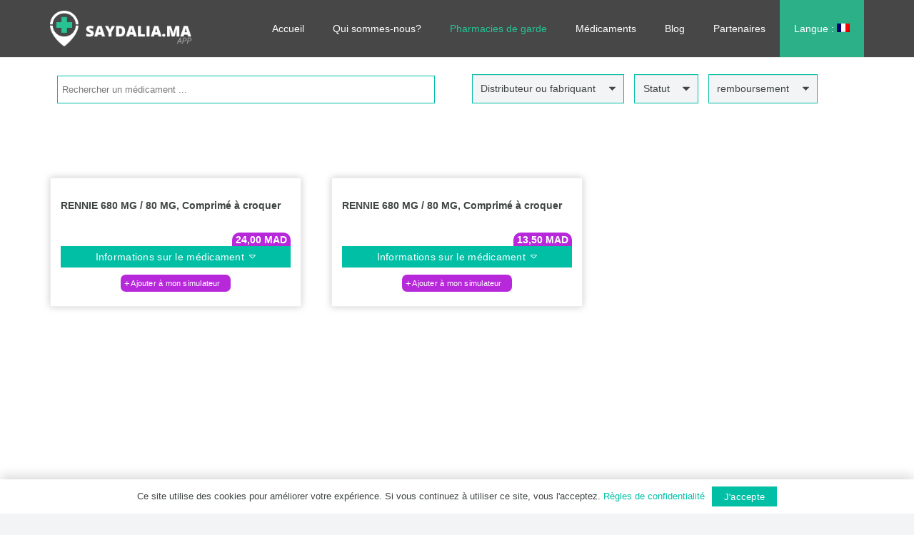

--- FILE ---
content_type: text/html; charset=UTF-8
request_url: https://saydalia.ma/fr/composition/carbonate-de-ca-carbonate-de-mg/
body_size: 195025
content:
<!DOCTYPE HTML>
<html lang="fr-FR">
<head>
	<meta charset="UTF-8">
	<meta name='robots' content='index, follow, max-image-preview:large, max-snippet:-1, max-video-preview:-1' />

	<!-- This site is optimized with the Yoast SEO plugin v26.8-RC7 - https://yoast.com/product/yoast-seo-wordpress/ -->
	<title>Carbonate de Ca | Carbonate de mg - Saydalia</title>
	<link rel="canonical" href="https://saydalia.ma/fr/composition/carbonate-de-ca-carbonate-de-mg/" />
	<meta property="og:locale" content="fr_FR" />
	<meta property="og:type" content="article" />
	<meta property="og:title" content="Carbonate de Ca | Carbonate de mg - Saydalia" />
	<meta property="og:url" content="https://saydalia.ma/fr/composition/carbonate-de-ca-carbonate-de-mg/" />
	<meta property="og:site_name" content="Saydalia" />
	<meta name="twitter:card" content="summary_large_image" />
	<script type="application/ld+json" class="yoast-schema-graph">{"@context":"https://schema.org","@graph":[{"@type":"CollectionPage","@id":"https://saydalia.ma/fr/composition/carbonate-de-ca-carbonate-de-mg/","url":"https://saydalia.ma/fr/composition/carbonate-de-ca-carbonate-de-mg/","name":"Carbonate de Ca | Carbonate de mg - Saydalia","isPartOf":{"@id":"https://saydalia.ma/fr/#website"},"breadcrumb":{"@id":"https://saydalia.ma/fr/composition/carbonate-de-ca-carbonate-de-mg/#breadcrumb"},"inLanguage":"fr-FR"},{"@type":"BreadcrumbList","@id":"https://saydalia.ma/fr/composition/carbonate-de-ca-carbonate-de-mg/#breadcrumb","itemListElement":[{"@type":"ListItem","position":1,"name":"Accueil","item":"https://saydalia.ma/fr/"},{"@type":"ListItem","position":2,"name":"Carbonate de Ca | Carbonate de mg"}]},{"@type":"WebSite","@id":"https://saydalia.ma/fr/#website","url":"https://saydalia.ma/fr/","name":"Saydalia","description":"Trouvez la pharmacie la plus proche de vous","publisher":{"@id":"https://saydalia.ma/fr/#organization"},"potentialAction":[{"@type":"SearchAction","target":{"@type":"EntryPoint","urlTemplate":"https://saydalia.ma/fr/?s={search_term_string}"},"query-input":{"@type":"PropertyValueSpecification","valueRequired":true,"valueName":"search_term_string"}}],"inLanguage":"fr-FR"},{"@type":"Organization","@id":"https://saydalia.ma/fr/#organization","name":"Saydalia","url":"https://saydalia.ma/fr/","logo":{"@type":"ImageObject","inLanguage":"fr-FR","@id":"https://saydalia.ma/fr/#/schema/logo/image/","url":"https://saydalia.ma/wp-content/uploads/2022/09/Fichier-3.png","contentUrl":"https://saydalia.ma/wp-content/uploads/2022/09/Fichier-3.png","width":617,"height":580,"caption":"Saydalia"},"image":{"@id":"https://saydalia.ma/fr/#/schema/logo/image/"}}]}</script>
	<!-- / Yoast SEO plugin. -->


<link href='https://fonts.gstatic.com' crossorigin rel='preconnect' />
<link rel="alternate" type="application/rss+xml" title="Saydalia &raquo; Flux" href="https://saydalia.ma/fr/feed/" />
<link rel="alternate" type="application/rss+xml" title="Saydalia &raquo; Flux des commentaires" href="https://saydalia.ma/fr/comments/feed/" />
<link rel="alternate" type="application/rss+xml" title="Flux pour Saydalia &raquo; Carbonate de Ca | Carbonate de mg Composition" href="https://saydalia.ma/fr/composition/carbonate-de-ca-carbonate-de-mg/feed/" />
<meta name="viewport" content="width=device-width, initial-scale=1">
<meta name="SKYPE_TOOLBAR" content="SKYPE_TOOLBAR_PARSER_COMPATIBLE">
<meta name="theme-color" content="#00897b">
<style id='wp-img-auto-sizes-contain-inline-css'>
img:is([sizes=auto i],[sizes^="auto," i]){contain-intrinsic-size:3000px 1500px}
/*# sourceURL=wp-img-auto-sizes-contain-inline-css */
</style>
<style id='wp-emoji-styles-inline-css'>

	img.wp-smiley, img.emoji {
		display: inline !important;
		border: none !important;
		box-shadow: none !important;
		height: 1em !important;
		width: 1em !important;
		margin: 0 0.07em !important;
		vertical-align: -0.1em !important;
		background: none !important;
		padding: 0 !important;
	}
/*# sourceURL=wp-emoji-styles-inline-css */
</style>
<style id='classic-theme-styles-inline-css'>
/*! This file is auto-generated */
.wp-block-button__link{color:#fff;background-color:#32373c;border-radius:9999px;box-shadow:none;text-decoration:none;padding:calc(.667em + 2px) calc(1.333em + 2px);font-size:1.125em}.wp-block-file__button{background:#32373c;color:#fff;text-decoration:none}
/*# sourceURL=/wp-includes/css/classic-themes.min.css */
</style>
<link rel='stylesheet' id='agile-store-locator-init-css' href='https://saydalia.ma/wp-content/plugins/agile-store-locator/public/css/init.css?ver=4.8.2' media='all' />
<style id='woocommerce-inline-inline-css'>
.woocommerce form .form-row .required { visibility: visible; }
/*# sourceURL=woocommerce-inline-inline-css */
</style>
<link rel='stylesheet' id='wpc-style-css' href='https://saydalia.ma/wp-content/themes/Saydalia-child/style.css?v=1&#038;ver=6.9' media='all' />
<style id='wpc-style-inline-css'>
 body{-webkit-touch-callout:none;-webkit-user-select:none;-khtml-user-select:none;-moz-user-select:none;-ms-user-select:none;user-select:none} 
/*# sourceURL=wpc-style-inline-css */
</style>
<link rel='stylesheet' id='xoo-cp-style-css' href='https://saydalia.ma/wp-content/plugins/added-to-cart-popup-woocommerce/assets/css/xoo-cp-style.css?ver=1.7' media='all' />
<style id='xoo-cp-style-inline-css'>
a.xoo-cp-btn-vc{
				display: none;
			}a.xoo-cp-btn-ch{
				display: none;
			}td.xoo-cp-pqty{
			    min-width: 120px;
			}
			.xoo-cp-container{
				max-width: 650px;
			}
			.xcp-btn{
				background-color: #777777;
				color: #ffffff;
				font-size: 14px;
				border-radius: 5px;
				border: 1px solid #777777;
			}
			.xcp-btn:hover{
				color: #ffffff;
			}
			td.xoo-cp-pimg{
				width: 20%;
			}
			table.xoo-cp-pdetails , table.xoo-cp-pdetails tr{
				border: 0!important;
			}
			table.xoo-cp-pdetails td{
				border-style: solid;
				border-width: 0px;
				border-color: #ebe9eb;
			}
/*# sourceURL=xoo-cp-style-inline-css */
</style>
<link rel='stylesheet' id='brands-styles-css' href='https://saydalia.ma/wp-content/plugins/woocommerce/assets/css/brands.css?ver=10.0.5' media='all' />
<link rel='stylesheet' id='dgwt-wcas-style-css' href='https://saydalia.ma/wp-content/plugins/ajax-search-for-woocommerce/assets/css/style.min.css?ver=1.31.0' media='all' />
<link rel='stylesheet' id='us-theme-css' href='https://saydalia.ma/wp-content/uploads/us-assets/saydalia.ma.css?ver=f95aefbf' media='all' />
<link rel='stylesheet' id='theme-style-css' href='https://saydalia.ma/wp-content/themes/Saydalia-child/style.css?ver=8.7' media='all' />
<link rel='stylesheet' id='cf7cf-style-css' href='https://saydalia.ma/wp-content/plugins/cf7-conditional-fields/style.css?ver=2.6.2' media='all' />
<link rel='stylesheet' id='bsf-Defaults-css' href='https://saydalia.ma/wp-content/uploads/smile_fonts/Defaults/Defaults.css?ver=3.19.11' media='all' />
<link rel='stylesheet' id='ultimate-vc-addons-style-css' href='https://saydalia.ma/wp-content/plugins/Ultimate_VC_Addons/assets/min-css/style.min.css?ver=3.19.11' media='all' />
<link rel='stylesheet' id='cf7mls-css' href='https://saydalia.ma/wp-content/plugins/cf7-multi-step/assets/frontend/css/cf7mls.css?ver=2.7.9' media='all' />
<link rel='stylesheet' id='cf7mls_animate-css' href='https://saydalia.ma/wp-content/plugins/cf7-multi-step/assets/frontend/animate/animate.min.css?ver=2.7.9' media='all' />
<script src="https://saydalia.ma/wp-includes/js/jquery/jquery.min.js?ver=3.7.1" id="jquery-core-js"></script>
<script id="jquery-core-js-after">
if(document.addEventListener) { document.addEventListener("contextmenu", function(e) {alert("Sorry, right-click has been disabled."); e.preventDefault();}, false);} else { document.attachEvent("oncontextmenu", function() { alert("Sorry, right-click has been disabled."); window.event.returnValue = false;	});	}  document.onkeydown = function(e){ if((e.ctrlKey && e.shiftKey && (e.keyCode == "I".charCodeAt(0) || e.keyCode == "J".charCodeAt(0))) || e.keyCode == 123){
				alert("Sorry, F12 key has been disabled."); 
				e.preventDefault();return false;
				}};
//# sourceURL=jquery-core-js-after
</script>
<script src="https://saydalia.ma/wp-content/plugins/woocommerce/assets/js/jquery-blockui/jquery.blockUI.min.js?ver=2.7.0-wc.10.0.5" id="jquery-blockui-js" defer data-wp-strategy="defer"></script>
<script id="wc-add-to-cart-js-extra">
var wc_add_to_cart_params = {"ajax_url":"/wp-admin/admin-ajax.php","wc_ajax_url":"/fr/?wc-ajax=%%endpoint%%","i18n_view_cart":"Voir le panier","cart_url":"https://saydalia.ma/fr/simulateur-de-prix/","is_cart":"","cart_redirect_after_add":"no"};
//# sourceURL=wc-add-to-cart-js-extra
</script>
<script src="https://saydalia.ma/wp-content/plugins/woocommerce/assets/js/frontend/add-to-cart.min.js?ver=10.0.5" id="wc-add-to-cart-js" defer data-wp-strategy="defer"></script>
<script src="https://saydalia.ma/wp-content/plugins/woocommerce/assets/js/js-cookie/js.cookie.min.js?ver=2.1.4-wc.10.0.5" id="js-cookie-js" defer data-wp-strategy="defer"></script>
<script id="woocommerce-js-extra">
var woocommerce_params = {"ajax_url":"/wp-admin/admin-ajax.php","wc_ajax_url":"/fr/?wc-ajax=%%endpoint%%","i18n_password_show":"Afficher le mot de passe","i18n_password_hide":"Masquer le mot de passe"};
//# sourceURL=woocommerce-js-extra
</script>
<script src="https://saydalia.ma/wp-content/plugins/woocommerce/assets/js/frontend/woocommerce.min.js?ver=10.0.5" id="woocommerce-js" defer data-wp-strategy="defer"></script>
<script id="wc-cart-fragments-js-extra">
var wc_cart_fragments_params = {"ajax_url":"/wp-admin/admin-ajax.php","wc_ajax_url":"/fr/?wc-ajax=%%endpoint%%","cart_hash_key":"wc_cart_hash_5e11ae84889d4c8e9a6bb5922496b58e","fragment_name":"wc_fragments_5e11ae84889d4c8e9a6bb5922496b58e","request_timeout":"5000"};
//# sourceURL=wc-cart-fragments-js-extra
</script>
<script src="https://saydalia.ma/wp-content/plugins/woocommerce/assets/js/frontend/cart-fragments.min.js?ver=10.0.5" id="wc-cart-fragments-js" defer data-wp-strategy="defer"></script>
<script src="https://saydalia.ma/wp-content/plugins/Ultimate_VC_Addons/assets/min-js/ultimate-params.min.js?ver=3.19.11" id="ultimate-vc-addons-params-js"></script>
<script src="https://saydalia.ma/wp-content/plugins/Ultimate_VC_Addons/assets/min-js/custom.min.js?ver=3.19.11" id="ultimate-vc-addons-custom-js"></script>
<link rel="https://api.w.org/" href="https://saydalia.ma/fr/wp-json/" /><link rel="EditURI" type="application/rsd+xml" title="RSD" href="https://saydalia.ma/xmlrpc.php?rsd" />
<style>
.qtranxs_flag_fr {background-image: url(https://saydalia.ma/wp-content/plugins/qtranslate-xt-master/flags/fr.png); background-repeat: no-repeat;}
.qtranxs_flag_ar {background-image: url(https://saydalia.ma/wp-content/plugins/qtranslate-xt-master/flags/arle.png); background-repeat: no-repeat;}
</style>
<link hreflang="fr" href="https://saydalia.ma/fr/composition/carbonate-de-ca-carbonate-de-mg/" rel="alternate" />
<link hreflang="ar" href="https://saydalia.ma/ar/composition/carbonate-de-ca-carbonate-de-mg/" rel="alternate" />
<link hreflang="x-default" href="https://saydalia.ma/fr/composition/carbonate-de-ca-carbonate-de-mg/" rel="alternate" />
<meta name="generator" content="qTranslate-XT 3.13.0.dev.1" />
		<style>
			.dgwt-wcas-ico-magnifier,.dgwt-wcas-ico-magnifier-handler{max-width:20px}.dgwt-wcas-search-wrapp{max-width:600px}		</style>
				<script>
			if ( ! /Android|webOS|iPhone|iPad|iPod|BlackBerry|IEMobile|Opera Mini/i.test( navigator.userAgent ) ) {
				var root = document.getElementsByTagName( 'html' )[ 0 ]
				root.className += " no-touch";
			}
		</script>
			<noscript><style>.woocommerce-product-gallery{ opacity: 1 !important; }</style></noscript>
	<meta name="generator" content="Powered by WPBakery Page Builder - drag and drop page builder for WordPress."/>
<link rel="icon" href="https://saydalia.ma/wp-content/uploads/2022/11/Logo-2.png" sizes="32x32" />
<link rel="icon" href="https://saydalia.ma/wp-content/uploads/2022/11/Logo-2.png" sizes="192x192" />
<link rel="apple-touch-icon" href="https://saydalia.ma/wp-content/uploads/2022/11/Logo-2.png" />
<meta name="msapplication-TileImage" content="https://saydalia.ma/wp-content/uploads/2022/11/Logo-2.png" />
<noscript><style> .wpb_animate_when_almost_visible { opacity: 1; }</style></noscript>		<style id="us-icon-fonts">@font-face{font-display:block;font-style:normal;font-family:"fontawesome";font-weight:900;src:url("https://saydalia.ma/wp-content/themes/Saydalia/fonts/fa-solid-900.woff2?ver=8.7") format("woff2"),url("https://saydalia.ma/wp-content/themes/Saydalia/fonts/fa-solid-900.woff?ver=8.7") format("woff")}.fas{font-family:"fontawesome";font-weight:900}@font-face{font-display:block;font-style:normal;font-family:"fontawesome";font-weight:400;src:url("https://saydalia.ma/wp-content/themes/Saydalia/fonts/fa-regular-400.woff2?ver=8.7") format("woff2"),url("https://saydalia.ma/wp-content/themes/Saydalia/fonts/fa-regular-400.woff?ver=8.7") format("woff")}.far{font-family:"fontawesome";font-weight:400}@font-face{font-display:block;font-style:normal;font-family:"fontawesome";font-weight:300;src:url("https://saydalia.ma/wp-content/themes/Saydalia/fonts/fa-light-300.woff2?ver=8.7") format("woff2"),url("https://saydalia.ma/wp-content/themes/Saydalia/fonts/fa-light-300.woff?ver=8.7") format("woff")}.fal{font-family:"fontawesome";font-weight:300}@font-face{font-display:block;font-style:normal;font-family:"Font Awesome 5 Duotone";font-weight:900;src:url("https://saydalia.ma/wp-content/themes/Saydalia/fonts/fa-duotone-900.woff2?ver=8.7") format("woff2"),url("https://saydalia.ma/wp-content/themes/Saydalia/fonts/fa-duotone-900.woff?ver=8.7") format("woff")}.fad{font-family:"Font Awesome 5 Duotone";font-weight:900}.fad{position:relative}.fad:before{position:absolute}.fad:after{opacity:0.4}@font-face{font-display:block;font-style:normal;font-family:"Font Awesome 5 Brands";font-weight:400;src:url("https://saydalia.ma/wp-content/themes/Saydalia/fonts/fa-brands-400.woff2?ver=8.7") format("woff2"),url("https://saydalia.ma/wp-content/themes/Saydalia/fonts/fa-brands-400.woff?ver=8.7") format("woff")}.fab{font-family:"Font Awesome 5 Brands";font-weight:400}@font-face{font-display:block;font-style:normal;font-family:"Material Icons";font-weight:400;src:url("https://saydalia.ma/wp-content/themes/Saydalia/fonts/material-icons.woff2?ver=8.7") format("woff2"),url("https://saydalia.ma/wp-content/themes/Saydalia/fonts/material-icons.woff?ver=8.7") format("woff")}.material-icons{font-family:"Material Icons";font-weight:400}</style>
				<style id="us-header-css"> .l-subheader.at_middle,.l-subheader.at_middle .w-dropdown-list,.l-subheader.at_middle .type_mobile .w-nav-list.level_1{background:var(--color-header-middle-bg);color:var(--color-header-middle-text)}.no-touch .l-subheader.at_middle a:hover,.no-touch .l-header.bg_transparent .l-subheader.at_middle .w-dropdown.opened a:hover{color:var(--color-header-middle-text-hover)}.l-header.bg_transparent:not(.sticky) .l-subheader.at_middle{background:var(--color-header-transparent-bg);color:var(--color-header-transparent-text)}.no-touch .l-header.bg_transparent:not(.sticky) .at_middle .w-cart-link:hover,.no-touch .l-header.bg_transparent:not(.sticky) .at_middle .w-text a:hover,.no-touch .l-header.bg_transparent:not(.sticky) .at_middle .w-html a:hover,.no-touch .l-header.bg_transparent:not(.sticky) .at_middle .w-nav>a:hover,.no-touch .l-header.bg_transparent:not(.sticky) .at_middle .w-menu a:hover,.no-touch .l-header.bg_transparent:not(.sticky) .at_middle .w-search>a:hover,.no-touch .l-header.bg_transparent:not(.sticky) .at_middle .w-dropdown a:hover,.no-touch .l-header.bg_transparent:not(.sticky) .at_middle .type_desktop .menu-item.level_1:hover>a{color:var(--color-header-transparent-text-hover)}.header_ver .l-header{background:var(--color-header-middle-bg);color:var(--color-header-middle-text)}@media (min-width:1281px){.hidden_for_default{display:none!important}.l-subheader.at_top{display:none}.l-subheader.at_bottom{display:none}.l-header{position:relative;z-index:111;width:100%}.l-subheader{margin:0 auto}.l-subheader.width_full{padding-left:1.5rem;padding-right:1.5rem}.l-subheader-h{display:flex;align-items:center;position:relative;margin:0 auto;height:inherit}.w-header-show{display:none}.l-header.pos_fixed{position:fixed;left:0}.l-header.pos_fixed:not(.notransition) .l-subheader{transition-property:transform,background,box-shadow,line-height,height;transition-duration:0.3s;transition-timing-function:cubic-bezier(.78,.13,.15,.86)}.header_hor .l-header.sticky_auto_hide{transition:transform 0.3s cubic-bezier(.78,.13,.15,.86) 0.1s}.header_hor .l-header.sticky_auto_hide.down{transform:translateY(-110%)}.l-header.bg_transparent:not(.sticky) .l-subheader{box-shadow:none!important;background:none}.l-header.bg_transparent~.l-main .l-section.width_full.height_auto:first-of-type>.l-section-h{padding-top:0!important;padding-bottom:0!important}.l-header.pos_static.bg_transparent{position:absolute;left:0}.l-subheader.width_full .l-subheader-h{max-width:none!important}.l-header.shadow_thin .l-subheader.at_middle,.l-header.shadow_thin .l-subheader.at_bottom{box-shadow:0 1px 0 rgba(0,0,0,0.08)}.l-header.shadow_wide .l-subheader.at_middle,.l-header.shadow_wide .l-subheader.at_bottom{box-shadow:0 3px 5px -1px rgba(0,0,0,0.1),0 2px 1px -1px rgba(0,0,0,0.05)}.header_hor .l-subheader-cell>.w-cart{margin-left:0;margin-right:0}:root{--header-height:80px;--header-sticky-height:80px}.l-header:before{content:'80'}.l-header.sticky:before{content:'80'}.l-subheader.at_top{line-height:40px;height:40px}.l-header.sticky .l-subheader.at_top{line-height:40px;height:40px}.l-subheader.at_middle{line-height:80px;height:80px}.l-header.sticky .l-subheader.at_middle{line-height:80px;height:80px}.l-subheader.at_bottom{line-height:50px;height:50px}.l-header.sticky .l-subheader.at_bottom{line-height:50px;height:50px}.l-subheader.at_top .l-subheader-cell.at_left,.l-subheader.at_top .l-subheader-cell.at_right{display:flex;flex-basis:100px}.headerinpos_above .l-header.pos_fixed{overflow:hidden;transition:transform 0.3s;transform:translate3d(0,-100%,0)}.headerinpos_above .l-header.pos_fixed.sticky{overflow:visible;transform:none}.headerinpos_above .l-header.pos_fixed~.l-section>.l-section-h,.headerinpos_above .l-header.pos_fixed~.l-main .l-section:first-of-type>.l-section-h{padding-top:0!important}.headerinpos_below .l-header.pos_fixed:not(.sticky){position:absolute;top:100%}.headerinpos_below .l-header.pos_fixed~.l-main>.l-section:first-of-type>.l-section-h{padding-top:0!important}.headerinpos_below .l-header.pos_fixed~.l-main .l-section.full_height:nth-of-type(2){min-height:100vh}.headerinpos_below .l-header.pos_fixed~.l-main>.l-section:nth-of-type(2)>.l-section-h{padding-top:var(--header-height)}.headerinpos_bottom .l-header.pos_fixed:not(.sticky){position:absolute;top:100vh}.headerinpos_bottom .l-header.pos_fixed~.l-main>.l-section:first-of-type>.l-section-h{padding-top:0!important}.headerinpos_bottom .l-header.pos_fixed~.l-main>.l-section:first-of-type>.l-section-h{padding-bottom:var(--header-height)}.headerinpos_bottom .l-header.pos_fixed.bg_transparent~.l-main .l-section.valign_center:not(.height_auto):first-of-type>.l-section-h{top:calc( var(--header-height) / 2 )}.headerinpos_bottom .l-header.pos_fixed:not(.sticky) .w-cart-dropdown,.headerinpos_bottom .l-header.pos_fixed:not(.sticky) .w-nav.type_desktop .w-nav-list.level_2{bottom:100%;transform-origin:0 100%}.headerinpos_bottom .l-header.pos_fixed:not(.sticky) .w-nav.type_mobile.m_layout_dropdown .w-nav-list.level_1{top:auto;bottom:100%;box-shadow:var(--box-shadow-up)}.headerinpos_bottom .l-header.pos_fixed:not(.sticky) .w-nav.type_desktop .w-nav-list.level_3,.headerinpos_bottom .l-header.pos_fixed:not(.sticky) .w-nav.type_desktop .w-nav-list.level_4{top:auto;bottom:0;transform-origin:0 100%}.headerinpos_bottom .l-header.pos_fixed:not(.sticky) .w-dropdown-list{top:auto;bottom:-0.4em;padding-top:0.4em;padding-bottom:2.4em}.admin-bar .l-header.pos_static.bg_solid~.l-main .l-section.full_height:first-of-type{min-height:calc( 100vh - var(--header-height) - 32px )}.admin-bar .l-header.pos_fixed:not(.sticky_auto_hide)~.l-main .l-section.full_height:not(:first-of-type){min-height:calc( 100vh - var(--header-sticky-height) - 32px )}.admin-bar.headerinpos_below .l-header.pos_fixed~.l-main .l-section.full_height:nth-of-type(2){min-height:calc(100vh - 32px)}}@media (min-width:1025px) and (max-width:1280px){.hidden_for_default{display:none!important}.l-subheader.at_top{display:none}.l-subheader.at_bottom{display:none}.l-header{position:relative;z-index:111;width:100%}.l-subheader{margin:0 auto}.l-subheader.width_full{padding-left:1.5rem;padding-right:1.5rem}.l-subheader-h{display:flex;align-items:center;position:relative;margin:0 auto;height:inherit}.w-header-show{display:none}.l-header.pos_fixed{position:fixed;left:0}.l-header.pos_fixed:not(.notransition) .l-subheader{transition-property:transform,background,box-shadow,line-height,height;transition-duration:0.3s;transition-timing-function:cubic-bezier(.78,.13,.15,.86)}.header_hor .l-header.sticky_auto_hide{transition:transform 0.3s cubic-bezier(.78,.13,.15,.86) 0.1s}.header_hor .l-header.sticky_auto_hide.down{transform:translateY(-110%)}.l-header.bg_transparent:not(.sticky) .l-subheader{box-shadow:none!important;background:none}.l-header.bg_transparent~.l-main .l-section.width_full.height_auto:first-of-type>.l-section-h{padding-top:0!important;padding-bottom:0!important}.l-header.pos_static.bg_transparent{position:absolute;left:0}.l-subheader.width_full .l-subheader-h{max-width:none!important}.l-header.shadow_thin .l-subheader.at_middle,.l-header.shadow_thin .l-subheader.at_bottom{box-shadow:0 1px 0 rgba(0,0,0,0.08)}.l-header.shadow_wide .l-subheader.at_middle,.l-header.shadow_wide .l-subheader.at_bottom{box-shadow:0 3px 5px -1px rgba(0,0,0,0.1),0 2px 1px -1px rgba(0,0,0,0.05)}.header_hor .l-subheader-cell>.w-cart{margin-left:0;margin-right:0}:root{--header-height:80px;--header-sticky-height:80px}.l-header:before{content:'80'}.l-header.sticky:before{content:'80'}.l-subheader.at_top{line-height:40px;height:40px}.l-header.sticky .l-subheader.at_top{line-height:40px;height:40px}.l-subheader.at_middle{line-height:80px;height:80px}.l-header.sticky .l-subheader.at_middle{line-height:80px;height:80px}.l-subheader.at_bottom{line-height:50px;height:50px}.l-header.sticky .l-subheader.at_bottom{line-height:50px;height:50px}.headerinpos_above .l-header.pos_fixed{overflow:hidden;transition:transform 0.3s;transform:translate3d(0,-100%,0)}.headerinpos_above .l-header.pos_fixed.sticky{overflow:visible;transform:none}.headerinpos_above .l-header.pos_fixed~.l-section>.l-section-h,.headerinpos_above .l-header.pos_fixed~.l-main .l-section:first-of-type>.l-section-h{padding-top:0!important}.headerinpos_below .l-header.pos_fixed:not(.sticky){position:absolute;top:100%}.headerinpos_below .l-header.pos_fixed~.l-main>.l-section:first-of-type>.l-section-h{padding-top:0!important}.headerinpos_below .l-header.pos_fixed~.l-main .l-section.full_height:nth-of-type(2){min-height:100vh}.headerinpos_below .l-header.pos_fixed~.l-main>.l-section:nth-of-type(2)>.l-section-h{padding-top:var(--header-height)}.headerinpos_bottom .l-header.pos_fixed:not(.sticky){position:absolute;top:100vh}.headerinpos_bottom .l-header.pos_fixed~.l-main>.l-section:first-of-type>.l-section-h{padding-top:0!important}.headerinpos_bottom .l-header.pos_fixed~.l-main>.l-section:first-of-type>.l-section-h{padding-bottom:var(--header-height)}.headerinpos_bottom .l-header.pos_fixed.bg_transparent~.l-main .l-section.valign_center:not(.height_auto):first-of-type>.l-section-h{top:calc( var(--header-height) / 2 )}.headerinpos_bottom .l-header.pos_fixed:not(.sticky) .w-cart-dropdown,.headerinpos_bottom .l-header.pos_fixed:not(.sticky) .w-nav.type_desktop .w-nav-list.level_2{bottom:100%;transform-origin:0 100%}.headerinpos_bottom .l-header.pos_fixed:not(.sticky) .w-nav.type_mobile.m_layout_dropdown .w-nav-list.level_1{top:auto;bottom:100%;box-shadow:var(--box-shadow-up)}.headerinpos_bottom .l-header.pos_fixed:not(.sticky) .w-nav.type_desktop .w-nav-list.level_3,.headerinpos_bottom .l-header.pos_fixed:not(.sticky) .w-nav.type_desktop .w-nav-list.level_4{top:auto;bottom:0;transform-origin:0 100%}.headerinpos_bottom .l-header.pos_fixed:not(.sticky) .w-dropdown-list{top:auto;bottom:-0.4em;padding-top:0.4em;padding-bottom:2.4em}.admin-bar .l-header.pos_static.bg_solid~.l-main .l-section.full_height:first-of-type{min-height:calc( 100vh - var(--header-height) - 32px )}.admin-bar .l-header.pos_fixed:not(.sticky_auto_hide)~.l-main .l-section.full_height:not(:first-of-type){min-height:calc( 100vh - var(--header-sticky-height) - 32px )}.admin-bar.headerinpos_below .l-header.pos_fixed~.l-main .l-section.full_height:nth-of-type(2){min-height:calc(100vh - 32px)}}@media (min-width:601px) and (max-width:1024px){.hidden_for_default{display:none!important}.l-subheader.at_top{display:none}.l-subheader.at_bottom{display:none}.l-header{position:relative;z-index:111;width:100%}.l-subheader{margin:0 auto}.l-subheader.width_full{padding-left:1.5rem;padding-right:1.5rem}.l-subheader-h{display:flex;align-items:center;position:relative;margin:0 auto;height:inherit}.w-header-show{display:none}.l-header.pos_fixed{position:fixed;left:0}.l-header.pos_fixed:not(.notransition) .l-subheader{transition-property:transform,background,box-shadow,line-height,height;transition-duration:0.3s;transition-timing-function:cubic-bezier(.78,.13,.15,.86)}.header_hor .l-header.sticky_auto_hide{transition:transform 0.3s cubic-bezier(.78,.13,.15,.86) 0.1s}.header_hor .l-header.sticky_auto_hide.down{transform:translateY(-110%)}.l-header.bg_transparent:not(.sticky) .l-subheader{box-shadow:none!important;background:none}.l-header.bg_transparent~.l-main .l-section.width_full.height_auto:first-of-type>.l-section-h{padding-top:0!important;padding-bottom:0!important}.l-header.pos_static.bg_transparent{position:absolute;left:0}.l-subheader.width_full .l-subheader-h{max-width:none!important}.l-header.shadow_thin .l-subheader.at_middle,.l-header.shadow_thin .l-subheader.at_bottom{box-shadow:0 1px 0 rgba(0,0,0,0.08)}.l-header.shadow_wide .l-subheader.at_middle,.l-header.shadow_wide .l-subheader.at_bottom{box-shadow:0 3px 5px -1px rgba(0,0,0,0.1),0 2px 1px -1px rgba(0,0,0,0.05)}.header_hor .l-subheader-cell>.w-cart{margin-left:0;margin-right:0}:root{--header-height:80px;--header-sticky-height:80px}.l-header:before{content:'80'}.l-header.sticky:before{content:'80'}.l-subheader.at_top{line-height:40px;height:40px}.l-header.sticky .l-subheader.at_top{line-height:40px;height:40px}.l-subheader.at_middle{line-height:80px;height:80px}.l-header.sticky .l-subheader.at_middle{line-height:80px;height:80px}.l-subheader.at_bottom{line-height:50px;height:50px}.l-header.sticky .l-subheader.at_bottom{line-height:50px;height:50px}}@media (max-width:600px){.hidden_for_default{display:none!important}.l-subheader.at_top{display:none}.l-subheader.at_bottom{display:none}.l-header{position:relative;z-index:111;width:100%}.l-subheader{margin:0 auto}.l-subheader.width_full{padding-left:1.5rem;padding-right:1.5rem}.l-subheader-h{display:flex;align-items:center;position:relative;margin:0 auto;height:inherit}.w-header-show{display:none}.l-header.pos_fixed{position:fixed;left:0}.l-header.pos_fixed:not(.notransition) .l-subheader{transition-property:transform,background,box-shadow,line-height,height;transition-duration:0.3s;transition-timing-function:cubic-bezier(.78,.13,.15,.86)}.header_hor .l-header.sticky_auto_hide{transition:transform 0.3s cubic-bezier(.78,.13,.15,.86) 0.1s}.header_hor .l-header.sticky_auto_hide.down{transform:translateY(-110%)}.l-header.bg_transparent:not(.sticky) .l-subheader{box-shadow:none!important;background:none}.l-header.bg_transparent~.l-main .l-section.width_full.height_auto:first-of-type>.l-section-h{padding-top:0!important;padding-bottom:0!important}.l-header.pos_static.bg_transparent{position:absolute;left:0}.l-subheader.width_full .l-subheader-h{max-width:none!important}.l-header.shadow_thin .l-subheader.at_middle,.l-header.shadow_thin .l-subheader.at_bottom{box-shadow:0 1px 0 rgba(0,0,0,0.08)}.l-header.shadow_wide .l-subheader.at_middle,.l-header.shadow_wide .l-subheader.at_bottom{box-shadow:0 3px 5px -1px rgba(0,0,0,0.1),0 2px 1px -1px rgba(0,0,0,0.05)}.header_hor .l-subheader-cell>.w-cart{margin-left:0;margin-right:0}:root{--header-height:60px;--header-sticky-height:60px}.l-header:before{content:'60'}.l-header.sticky:before{content:'60'}.l-subheader.at_top{line-height:80px;height:80px}.l-header.sticky .l-subheader.at_top{line-height:80px;height:80px}.l-subheader.at_middle{line-height:60px;height:60px}.l-header.sticky .l-subheader.at_middle{line-height:60px;height:60px}.l-subheader.at_bottom{line-height:50px;height:50px}.l-header.sticky .l-subheader.at_bottom{line-height:50px;height:50px}}@media (min-width:1281px){.ush_image_1{height:50px!important}.l-header.sticky .ush_image_1{height:35px!important}}@media (min-width:1025px) and (max-width:1280px){.ush_image_1{height:50px!important}.l-header.sticky .ush_image_1{height:30px!important}}@media (min-width:601px) and (max-width:1024px){.ush_image_1{height:40px!important}.l-header.sticky .ush_image_1{height:40px!important}}@media (max-width:600px){.ush_image_1{height:40px!important}.l-header.sticky .ush_image_1{height:40px!important}}.header_hor .ush_menu_1.type_desktop .menu-item.level_1>a:not(.w-btn){padding-left:20px;padding-right:20px}.header_hor .ush_menu_1.type_desktop .menu-item.level_1>a.w-btn{margin-left:20px;margin-right:20px}.header_hor .ush_menu_1.type_desktop.align-edges>.w-nav-list.level_1{margin-left:-20px;margin-right:-20px}.header_ver .ush_menu_1.type_desktop .menu-item.level_1>a:not(.w-btn){padding-top:20px;padding-bottom:20px}.header_ver .ush_menu_1.type_desktop .menu-item.level_1>a.w-btn{margin-top:20px;margin-bottom:20px}.ush_menu_1.type_desktop .menu-item:not(.level_1){font-size:1rem}.ush_menu_1.type_mobile .w-nav-anchor.level_1,.ush_menu_1.type_mobile .w-nav-anchor.level_1 + .w-nav-arrow{font-size:1.1rem}.ush_menu_1.type_mobile .w-nav-anchor:not(.level_1),.ush_menu_1.type_mobile .w-nav-anchor:not(.level_1) + .w-nav-arrow{font-size:0.9rem}@media (min-width:1281px){.ush_menu_1 .w-nav-icon{font-size:36px}}@media (min-width:1025px) and (max-width:1280px){.ush_menu_1 .w-nav-icon{font-size:32px}}@media (min-width:601px) and (max-width:1024px){.ush_menu_1 .w-nav-icon{font-size:28px}}@media (max-width:600px){.ush_menu_1 .w-nav-icon{font-size:24px}}.ush_menu_1 .w-nav-icon>div{border-width:3px}@media screen and (max-width:1139px){.w-nav.ush_menu_1>.w-nav-list.level_1{display:none}.ush_menu_1 .w-nav-control{display:block}}.ush_menu_1 .menu-item.level_1>a:not(.w-btn):focus,.no-touch .ush_menu_1 .menu-item.level_1.opened>a:not(.w-btn),.no-touch .ush_menu_1 .menu-item.level_1:hover>a:not(.w-btn){background:transparent;color:var(--color-header-middle-text-hover)}.ush_menu_1 .menu-item.level_1.current-menu-item>a:not(.w-btn),.ush_menu_1 .menu-item.level_1.current-menu-ancestor>a:not(.w-btn),.ush_menu_1 .menu-item.level_1.current-page-ancestor>a:not(.w-btn){background:transparent;color:var(--color-header-middle-text-hover)}.l-header.bg_transparent:not(.sticky) .ush_menu_1.type_desktop .menu-item.level_1.current-menu-item>a:not(.w-btn),.l-header.bg_transparent:not(.sticky) .ush_menu_1.type_desktop .menu-item.level_1.current-menu-ancestor>a:not(.w-btn),.l-header.bg_transparent:not(.sticky) .ush_menu_1.type_desktop .menu-item.level_1.current-page-ancestor>a:not(.w-btn){background:transparent;color:var(--color-header-transparent-text-hover)}.ush_menu_1 .w-nav-list:not(.level_1){background:var(--color-header-middle-bg);color:var(--color-header-middle-text)}.no-touch .ush_menu_1 .menu-item:not(.level_1)>a:focus,.no-touch .ush_menu_1 .menu-item:not(.level_1):hover>a{background:transparent;color:var(--color-header-middle-text-hover)}.ush_menu_1 .menu-item:not(.level_1).current-menu-item>a,.ush_menu_1 .menu-item:not(.level_1).current-menu-ancestor>a,.ush_menu_1 .menu-item:not(.level_1).current-page-ancestor>a{background:transparent;color:var(--color-header-middle-text-hover)}@media (min-width:1281px){.ush_cart_1 .w-cart-link{font-size:26px}}@media (min-width:1025px) and (max-width:1280px){.ush_cart_1 .w-cart-link{font-size:24px}}@media (min-width:601px) and (max-width:1024px){.ush_cart_1 .w-cart-link{font-size:22px}}@media (max-width:600px){.ush_cart_1 .w-cart-link{font-size:20px}}.ush_text_1{font-weight:900!important}.ush_text_2{font-weight:900!important}</style>
		<meta name="facebook-domain-verification" content="w7tiw7lownzht4iaqnfryu97b3xlq3" />
<meta property="og:image" content="https://saydalia.ma/wp-content/uploads/2022/11/Logo-2-1.png"/>
<meta name="viewport" content="width=device-width, initial-scale=1.0, maximum-scale=1.0,user-scalable=0"/>
<meta property="fb:app_id" content="1028652655505794" />
<meta name="keywords" content="Pharmacie, Pharmacie de garde, Parapharmacie">
<!-- Google Tag Manager -->
<script>(function(w,d,s,l,i){w[l]=w[l]||[];w[l].push({'gtm.start':
new Date().getTime(),event:'gtm.js'});var f=d.getElementsByTagName(s)[0],
j=d.createElement(s),dl=l!='dataLayer'?'&l='+l:'';j.async=true;j.src=
'https://www.googletagmanager.com/gtm.js?id='+i+dl;f.parentNode.insertBefore(j,f);
})(window,document,'script','dataLayer','GTM-MXHMTJ9');</script>
<!-- End Google Tag Manager -->
<meta name="google-adsense-account" content="ca-pub-6919959133696504">


<script>
jQuery( document ).ready(function( $ ) {	
$(document).on('click', '.location_icon', function(event) { 
    event.preventDefault(); 
    
	setTimeout(function(){$("#asl-btn-search").trigger("click")},2000);
});
});
</script>

<script>
    jQuery(document).ready(function($) {
      // Initial hide for the block with data-source="tax|pa_base-de-remboursement"
      $('[data-source="tax|pa_base-de-remboursement"]').hide();

      // Listen for changes in the select element
      $('.w-filter-item-value-select').on('change', function() {
        var selectedValue = $(this).val();
        var $targetDiv = $('[data-source="tax|pa_base-de-remboursement"]');

        // Show or hide the target div based on the selected option
        if (selectedValue === 'oui') {
          $targetDiv.show();
        } else {
          $targetDiv.hide();
        }
      });
    });
  </script>
<script async src="https://pagead2.googlesyndication.com/pagead/js/adsbygoogle.js?client=ca-pub-6919959133696504" crossorigin="anonymous"></script>

<script>
    jQuery(document).ready(function($) {
        // Change the placeholder text
        $('.rtl #dgwt-wcas-search-input-1').attr('placeholder', 'ابحث عن دواء...');
    });
</script>

<script>
jQuery(document).ready(function($) {

    $('.w-cart').addClass('opened');
});

</script>

<script>
  jQuery(document).ready(function($) {
    $('.w-btn.us-btn-style_4.icon_atleft').on('click', function() {
      $(this).addClass('clicked_btn');
    });
  });
</script>


<script>

document.addEventListener("DOMContentLoaded", () => {
    const dateDisplay = document.getElementById('dateDisplay');

    // Function to update the date
    function updateDate() {
        const now = new Date();
        const day = String(now.getDate()).padStart(2, '0');
        const month = String(now.getMonth() + 1).padStart(2, '0'); // January is 0!
        const year = now.getFullYear();
        const formattedDate = `Dernière mise à jour le : ${day}/${month}/${year}`;
        dateDisplay.textContent = formattedDate;
    }

    // Update date initially
    updateDate();

    // Calculate milliseconds until the next 12 PM
    function getNextMidday() {
        const now = new Date();
        const midday = new Date(now.getFullYear(), now.getMonth(), now.getDate(), 12, 0, 0, 0);
        if (now >= midday) {
            midday.setDate(midday.getDate() + 1);
        }
        return midday.getTime() - now.getTime();
    }

    // Set timeout to update at next 12 PM
    setTimeout(() => {
        updateDate();
        // Set interval to update every 24 hours
        setInterval(updateDate, 24 * 60 * 60 * 1000);
    }, getNextMidday());
});

</script>
<style id="us-design-options-css">.us_custom_6df4bc3a{color:#ffffff!important}.us_custom_10793554{color:#ffffff!important;font-size:12px!important}</style><link rel='stylesheet' id='wc-blocks-style-css' href='https://saydalia.ma/wp-content/plugins/woocommerce/assets/client/blocks/wc-blocks.css?ver=wc-10.0.5' media='all' />
<style id='global-styles-inline-css'>
:root{--wp--preset--aspect-ratio--square: 1;--wp--preset--aspect-ratio--4-3: 4/3;--wp--preset--aspect-ratio--3-4: 3/4;--wp--preset--aspect-ratio--3-2: 3/2;--wp--preset--aspect-ratio--2-3: 2/3;--wp--preset--aspect-ratio--16-9: 16/9;--wp--preset--aspect-ratio--9-16: 9/16;--wp--preset--color--black: #000000;--wp--preset--color--cyan-bluish-gray: #abb8c3;--wp--preset--color--white: #ffffff;--wp--preset--color--pale-pink: #f78da7;--wp--preset--color--vivid-red: #cf2e2e;--wp--preset--color--luminous-vivid-orange: #ff6900;--wp--preset--color--luminous-vivid-amber: #fcb900;--wp--preset--color--light-green-cyan: #7bdcb5;--wp--preset--color--vivid-green-cyan: #00d084;--wp--preset--color--pale-cyan-blue: #8ed1fc;--wp--preset--color--vivid-cyan-blue: #0693e3;--wp--preset--color--vivid-purple: #9b51e0;--wp--preset--gradient--vivid-cyan-blue-to-vivid-purple: linear-gradient(135deg,rgb(6,147,227) 0%,rgb(155,81,224) 100%);--wp--preset--gradient--light-green-cyan-to-vivid-green-cyan: linear-gradient(135deg,rgb(122,220,180) 0%,rgb(0,208,130) 100%);--wp--preset--gradient--luminous-vivid-amber-to-luminous-vivid-orange: linear-gradient(135deg,rgb(252,185,0) 0%,rgb(255,105,0) 100%);--wp--preset--gradient--luminous-vivid-orange-to-vivid-red: linear-gradient(135deg,rgb(255,105,0) 0%,rgb(207,46,46) 100%);--wp--preset--gradient--very-light-gray-to-cyan-bluish-gray: linear-gradient(135deg,rgb(238,238,238) 0%,rgb(169,184,195) 100%);--wp--preset--gradient--cool-to-warm-spectrum: linear-gradient(135deg,rgb(74,234,220) 0%,rgb(151,120,209) 20%,rgb(207,42,186) 40%,rgb(238,44,130) 60%,rgb(251,105,98) 80%,rgb(254,248,76) 100%);--wp--preset--gradient--blush-light-purple: linear-gradient(135deg,rgb(255,206,236) 0%,rgb(152,150,240) 100%);--wp--preset--gradient--blush-bordeaux: linear-gradient(135deg,rgb(254,205,165) 0%,rgb(254,45,45) 50%,rgb(107,0,62) 100%);--wp--preset--gradient--luminous-dusk: linear-gradient(135deg,rgb(255,203,112) 0%,rgb(199,81,192) 50%,rgb(65,88,208) 100%);--wp--preset--gradient--pale-ocean: linear-gradient(135deg,rgb(255,245,203) 0%,rgb(182,227,212) 50%,rgb(51,167,181) 100%);--wp--preset--gradient--electric-grass: linear-gradient(135deg,rgb(202,248,128) 0%,rgb(113,206,126) 100%);--wp--preset--gradient--midnight: linear-gradient(135deg,rgb(2,3,129) 0%,rgb(40,116,252) 100%);--wp--preset--font-size--small: 13px;--wp--preset--font-size--medium: 20px;--wp--preset--font-size--large: 36px;--wp--preset--font-size--x-large: 42px;--wp--preset--spacing--20: 0.44rem;--wp--preset--spacing--30: 0.67rem;--wp--preset--spacing--40: 1rem;--wp--preset--spacing--50: 1.5rem;--wp--preset--spacing--60: 2.25rem;--wp--preset--spacing--70: 3.38rem;--wp--preset--spacing--80: 5.06rem;--wp--preset--shadow--natural: 6px 6px 9px rgba(0, 0, 0, 0.2);--wp--preset--shadow--deep: 12px 12px 50px rgba(0, 0, 0, 0.4);--wp--preset--shadow--sharp: 6px 6px 0px rgba(0, 0, 0, 0.2);--wp--preset--shadow--outlined: 6px 6px 0px -3px rgb(255, 255, 255), 6px 6px rgb(0, 0, 0);--wp--preset--shadow--crisp: 6px 6px 0px rgb(0, 0, 0);}:where(.is-layout-flex){gap: 0.5em;}:where(.is-layout-grid){gap: 0.5em;}body .is-layout-flex{display: flex;}.is-layout-flex{flex-wrap: wrap;align-items: center;}.is-layout-flex > :is(*, div){margin: 0;}body .is-layout-grid{display: grid;}.is-layout-grid > :is(*, div){margin: 0;}:where(.wp-block-columns.is-layout-flex){gap: 2em;}:where(.wp-block-columns.is-layout-grid){gap: 2em;}:where(.wp-block-post-template.is-layout-flex){gap: 1.25em;}:where(.wp-block-post-template.is-layout-grid){gap: 1.25em;}.has-black-color{color: var(--wp--preset--color--black) !important;}.has-cyan-bluish-gray-color{color: var(--wp--preset--color--cyan-bluish-gray) !important;}.has-white-color{color: var(--wp--preset--color--white) !important;}.has-pale-pink-color{color: var(--wp--preset--color--pale-pink) !important;}.has-vivid-red-color{color: var(--wp--preset--color--vivid-red) !important;}.has-luminous-vivid-orange-color{color: var(--wp--preset--color--luminous-vivid-orange) !important;}.has-luminous-vivid-amber-color{color: var(--wp--preset--color--luminous-vivid-amber) !important;}.has-light-green-cyan-color{color: var(--wp--preset--color--light-green-cyan) !important;}.has-vivid-green-cyan-color{color: var(--wp--preset--color--vivid-green-cyan) !important;}.has-pale-cyan-blue-color{color: var(--wp--preset--color--pale-cyan-blue) !important;}.has-vivid-cyan-blue-color{color: var(--wp--preset--color--vivid-cyan-blue) !important;}.has-vivid-purple-color{color: var(--wp--preset--color--vivid-purple) !important;}.has-black-background-color{background-color: var(--wp--preset--color--black) !important;}.has-cyan-bluish-gray-background-color{background-color: var(--wp--preset--color--cyan-bluish-gray) !important;}.has-white-background-color{background-color: var(--wp--preset--color--white) !important;}.has-pale-pink-background-color{background-color: var(--wp--preset--color--pale-pink) !important;}.has-vivid-red-background-color{background-color: var(--wp--preset--color--vivid-red) !important;}.has-luminous-vivid-orange-background-color{background-color: var(--wp--preset--color--luminous-vivid-orange) !important;}.has-luminous-vivid-amber-background-color{background-color: var(--wp--preset--color--luminous-vivid-amber) !important;}.has-light-green-cyan-background-color{background-color: var(--wp--preset--color--light-green-cyan) !important;}.has-vivid-green-cyan-background-color{background-color: var(--wp--preset--color--vivid-green-cyan) !important;}.has-pale-cyan-blue-background-color{background-color: var(--wp--preset--color--pale-cyan-blue) !important;}.has-vivid-cyan-blue-background-color{background-color: var(--wp--preset--color--vivid-cyan-blue) !important;}.has-vivid-purple-background-color{background-color: var(--wp--preset--color--vivid-purple) !important;}.has-black-border-color{border-color: var(--wp--preset--color--black) !important;}.has-cyan-bluish-gray-border-color{border-color: var(--wp--preset--color--cyan-bluish-gray) !important;}.has-white-border-color{border-color: var(--wp--preset--color--white) !important;}.has-pale-pink-border-color{border-color: var(--wp--preset--color--pale-pink) !important;}.has-vivid-red-border-color{border-color: var(--wp--preset--color--vivid-red) !important;}.has-luminous-vivid-orange-border-color{border-color: var(--wp--preset--color--luminous-vivid-orange) !important;}.has-luminous-vivid-amber-border-color{border-color: var(--wp--preset--color--luminous-vivid-amber) !important;}.has-light-green-cyan-border-color{border-color: var(--wp--preset--color--light-green-cyan) !important;}.has-vivid-green-cyan-border-color{border-color: var(--wp--preset--color--vivid-green-cyan) !important;}.has-pale-cyan-blue-border-color{border-color: var(--wp--preset--color--pale-cyan-blue) !important;}.has-vivid-cyan-blue-border-color{border-color: var(--wp--preset--color--vivid-cyan-blue) !important;}.has-vivid-purple-border-color{border-color: var(--wp--preset--color--vivid-purple) !important;}.has-vivid-cyan-blue-to-vivid-purple-gradient-background{background: var(--wp--preset--gradient--vivid-cyan-blue-to-vivid-purple) !important;}.has-light-green-cyan-to-vivid-green-cyan-gradient-background{background: var(--wp--preset--gradient--light-green-cyan-to-vivid-green-cyan) !important;}.has-luminous-vivid-amber-to-luminous-vivid-orange-gradient-background{background: var(--wp--preset--gradient--luminous-vivid-amber-to-luminous-vivid-orange) !important;}.has-luminous-vivid-orange-to-vivid-red-gradient-background{background: var(--wp--preset--gradient--luminous-vivid-orange-to-vivid-red) !important;}.has-very-light-gray-to-cyan-bluish-gray-gradient-background{background: var(--wp--preset--gradient--very-light-gray-to-cyan-bluish-gray) !important;}.has-cool-to-warm-spectrum-gradient-background{background: var(--wp--preset--gradient--cool-to-warm-spectrum) !important;}.has-blush-light-purple-gradient-background{background: var(--wp--preset--gradient--blush-light-purple) !important;}.has-blush-bordeaux-gradient-background{background: var(--wp--preset--gradient--blush-bordeaux) !important;}.has-luminous-dusk-gradient-background{background: var(--wp--preset--gradient--luminous-dusk) !important;}.has-pale-ocean-gradient-background{background: var(--wp--preset--gradient--pale-ocean) !important;}.has-electric-grass-gradient-background{background: var(--wp--preset--gradient--electric-grass) !important;}.has-midnight-gradient-background{background: var(--wp--preset--gradient--midnight) !important;}.has-small-font-size{font-size: var(--wp--preset--font-size--small) !important;}.has-medium-font-size{font-size: var(--wp--preset--font-size--medium) !important;}.has-large-font-size{font-size: var(--wp--preset--font-size--large) !important;}.has-x-large-font-size{font-size: var(--wp--preset--font-size--x-large) !important;}
/*# sourceURL=global-styles-inline-css */
</style>
<link rel='stylesheet' id='ultimate-vc-addons-background-style-css' href='https://saydalia.ma/wp-content/plugins/Ultimate_VC_Addons/assets/min-css/background-style.min.css?ver=3.19.11' media='all' />
<link rel='stylesheet' id='contact-form-7-css' href='https://saydalia.ma/wp-content/plugins/contact-form-7/includes/css/styles.css?ver=6.1' media='all' />
</head>
<body data-rsssl=1 class="archive tax-pa_composition term-carbonate-de-ca-carbonate-de-mg term-10344 wp-theme-Saydalia wp-child-theme-Saydalia-child l-body Saydalia_8.7 us-core_8.7 header_hor headerinpos_top state_default theme-Saydalia woocommerce woocommerce-page woocommerce-no-js us-woo-cart_standard wpb-js-composer js-comp-ver-6.8.0 vc_responsive" itemscope itemtype="https://schema.org/WebPage">

<div class="l-canvas type_wide">
	<header id="page-header" class="l-header pos_fixed shadow_thin bg_solid id_6605" itemscope itemtype="https://schema.org/WPHeader"><div class="l-subheader at_top width_full"><div class="l-subheader-h"><div class="l-subheader-cell at_left"></div><div class="l-subheader-cell at_center"><div class="w-text ush_text_1 hide_fr nowrap" id="hide_fr"><span class="w-text-h"><span class="w-text-value">Grève nationale des pharmaciens, jeudi 13 avril 2023 &#8211;  Prenez vos précautions en matière de  médicaments et de lait pour bébé</span></span></div><div class="w-text ush_text_2 hide_ar nowrap" id="hide_ar"><span class="w-text-h"><span class="w-text-value">اضراب وطني للصيادلة يوم الخميس 13 أبريل 2023 – اتخدو إحتياطاتكم من الأدوية</span></span></div></div><div class="l-subheader-cell at_right"></div></div></div><div class="l-subheader at_middle"><div class="l-subheader-h"><div class="l-subheader-cell at_left"><div class="w-image ush_image_1" id="hide_android"><a href="/" aria-label="Lien" class="w-image-h"><img width="1024" height="259" src="https://saydalia.ma/wp-content/uploads/2022/09/logo_saydalia_-1024x259.png" class="attachment-large size-large" alt="Pharmacie-de-garde-Casablanca" decoding="async" fetchpriority="high" srcset="https://saydalia.ma/wp-content/uploads/2022/09/logo_saydalia_-1024x259.png 1024w, https://saydalia.ma/wp-content/uploads/2022/09/logo_saydalia_-300x76.png 300w, https://saydalia.ma/wp-content/uploads/2022/09/logo_saydalia_.png 1152w" sizes="(max-width: 1024px) 100vw, 1024px" /></a></div></div><div class="l-subheader-cell at_center"></div><div class="l-subheader-cell at_right"><nav class="w-nav type_desktop ush_menu_1 height_full dropdown_height m_align_none m_layout_dropdown" itemscope itemtype="https://schema.org/SiteNavigationElement"><a class="w-nav-control" aria-label="Menu" href="javascript:void(0);"><div class="w-nav-icon" id="hide_android_menu"><div></div></div></a><ul class="w-nav-list level_1 hide_for_mobiles hover_underline"><li id="menu-item-544" class="menu-item menu-item-type-post_type menu-item-object-page menu-item-home w-nav-item level_1 menu-item-544"><a class="w-nav-anchor level_1" href="https://saydalia.ma/fr/"><span class="w-nav-title">Accueil</span><span class="w-nav-arrow"></span></a></li><li id="menu-item-185" class="menu-item menu-item-type-post_type menu-item-object-page w-nav-item level_1 menu-item-185"><a class="w-nav-anchor level_1" href="https://saydalia.ma/fr/qui-sommes-nous/"><span class="w-nav-title">Qui sommes-nous?</span><span class="w-nav-arrow"></span></a></li><li id="menu-item-235" class="pharmacies_garde menu-item menu-item-type-post_type menu-item-object-page w-nav-item level_1 menu-item-235"><a class="w-nav-anchor level_1" href="https://saydalia.ma/fr/pharmacies-de-garde/"><span class="w-nav-title">Pharmacies de garde</span><span class="w-nav-arrow"></span></a></li><li id="menu-item-6121" class="menu-item menu-item-type-post_type menu-item-object-page w-nav-item level_1 menu-item-6121"><a class="w-nav-anchor level_1" href="https://saydalia.ma/fr/medicaments/"><span class="w-nav-title">Médicaments</span><span class="w-nav-arrow"></span></a></li><li id="menu-item-262" class="menu-item menu-item-type-post_type menu-item-object-page w-nav-item level_1 menu-item-262"><a class="w-nav-anchor level_1" href="https://saydalia.ma/fr/blog/"><span class="w-nav-title">Blog</span><span class="w-nav-arrow"></span></a></li><li id="menu-item-6260" class="menu-item menu-item-type-post_type menu-item-object-page w-nav-item level_1 menu-item-6260"><a class="w-nav-anchor level_1" href="https://saydalia.ma/fr/partenaire-et-presse/"><span class="w-nav-title">Partenaires</span><span class="w-nav-arrow"></span></a></li><li id="menu-item-498" class="qtranxs-lang-menu qtranxs-lang-menu-fr menu-item menu-item-type-custom menu-item-object-custom menu-item-has-children w-nav-item level_1 menu-item-498"><a class="w-nav-anchor level_1" href="#" title="Français"><span class="w-nav-title">Langue :&nbsp;<img class="qtranxs-flag" src="https://saydalia.ma/wp-content/plugins/qtranslate-xt-master/flags/fr.png" alt="Français" /></span><span class="w-nav-arrow"></span></a><ul class="w-nav-list level_2"><li id="menu-item-6261" class="qtranxs-lang-menu-item qtranxs-lang-menu-item-fr menu-item menu-item-type-custom menu-item-object-custom current-menu-item w-nav-item level_2 menu-item-6261"><a class="w-nav-anchor level_2" href="https://saydalia.ma/fr/composition/carbonate-de-ca-carbonate-de-mg/" title="Français"><span class="w-nav-title"><img class="qtranxs-flag" src="https://saydalia.ma/wp-content/plugins/qtranslate-xt-master/flags/fr.png" alt="Français" />&nbsp;Français</span><span class="w-nav-arrow"></span></a></li><li id="menu-item-6262" class="qtranxs-lang-menu-item qtranxs-lang-menu-item-ar menu-item menu-item-type-custom menu-item-object-custom w-nav-item level_2 menu-item-6262"><a class="w-nav-anchor level_2" href="https://saydalia.ma/ar/composition/carbonate-de-ca-carbonate-de-mg/" title="العربية"><span class="w-nav-title"><img class="qtranxs-flag" src="https://saydalia.ma/wp-content/plugins/qtranslate-xt-master/flags/arle.png" alt="العربية" />&nbsp;العربية</span><span class="w-nav-arrow"></span></a></li></ul></li><li class="w-nav-close"></li></ul><div class="w-nav-options hidden" onclick='return {&quot;mobileWidth&quot;:1140,&quot;mobileBehavior&quot;:1}'></div></nav><a class="a_panier_all" href="https://saydalia.ma/fr/simulateur-de-prix/" style="position: fixed; bottom: 0; width: 100%; height: 50px; left: 0; z-index: 99999999;"><div class="w-cart opened dropdown_height ush_cart_1 opened hide_empty height_full empty"><div class="w-cart-h"><a class="w-cart-link" href="https://saydalia.ma/fr/simulateur-de-prix/" aria-label="Panier"><span class="w-cart-icon"><i class="far fa-list"></i><span class="w-cart-quantity" style="background:var(--color-header-middle-text-hover);color:var(--color-header-middle-bg);"></span></span></a><div class="w-cart-notification"><div><span class="product-name">Produit</span> a été ajouté à votre panier.</div></div><div class="w-cart-dropdown"><div class="widget woocommerce widget_shopping_cart"><div class="widget_shopping_cart_content"></div></div></div></div></div></a></div></div></div><div class="l-subheader for_hidden hidden"></div></header><main id="page-content" class="l-main" itemprop="mainContentOfPage">
	<style data-type="us_custom-css">span.woocommerce-Price-amount.amount{background:#b828db;color:#fff;right:10px;position:absolute;top:56px;border-radius:10px 10px 0px 0px;padding:0px 5px}.added_to_cart.wc-forward[title="Voir le panier"]{title:""!important}button.dgwt-wcas-search-submit{display:none!important}input#dgwt-wcas-search-input-1{background:#fff;border:1px solid #00bfa5;border-radius:0px;top:-8px;position:relative;font-size:13px;padding:6px}.Simuler_mon_ordonnance{position:fixed!important;bottom:0;z-index:99;width:100%;background:#fff;padding:10px;left:0;box-shadow:0px 0px 10px 0px #ccc}h2.w-post-elm.post_title.usg_post_title_1.title_mobile.woocommerce-loop-product__title.color_link_inherit{min-height:50px}a.button.product_type_simple.add_to_cart_button.ajax_add_to_cart{background:#b828db;border-radius:7px;font-size:11px}.w-btn-wrapper.woocommerce.usg_add_to_cart_1.no_view_cart_link{text-align:center}a.button.product_type_simple{display:none}a.ajax_add_to_cart{display:inline-block!important}.w-cart.dropdown_height.ush_cart_1.height_full{position:fixed;bottom:0;width:100%;background:#fff;color:red;text-align:center!important;left:0;right:0}.w-cart-dropdown{display:none!important}span.w-cart-icon:before{content:"Simuler le coût de mon ordonnance ";font-size:16px!important;line-height:20px;background:#b828db;color:#fff;padding:10px;border-radius:12px;box-shadow:0px 0px 10px 0px #b828db}i.far.fa-list{display:none}.w-cart-quantity{position:absolute;right:inherit;text-align:center;font-size:11px;padding:0 4px;line-height:20px;min-width:20px;border-radius:2rem;transition:transform 0.3s}a.w-cart-link{width:auto}@media screen and (max-width:600px){.archive.search header#page-header{position:relative!important}}</style><section class="l-section wpb_row height_small" id="arabic_bloc"><div class="l-section-h i-cf"><div class="g-cols vc_row via_grid cols_1 laptops-cols_inherit tablets-cols_inherit mobiles-cols_1 valign_top type_default stacking_default"><div class="wpb_column vc_column_container"><div class="vc_column-inner"><div class="ult-spacer spacer-696fb54493a3b" data-id="696fb54493a3b" data-height="80" data-height-mobile="80" data-height-tab="80" data-height-tab-portrait="" data-height-mobile-landscape="" style="clear:both;display:block;"></div><h2 class="w-post-elm post_title entry-title color_link_inherit">Carbonate de Ca | Carbonate de mg</h2><div class="wpb_text_column"><div class="wpb_wrapper"><p style="text-align: center;">ابحث عن معلومات عن أدويتك وأسعارها وبالتالي قم بتقدير التكلفة الإجمالية للوصفة الطبية الخاصة بك،<br />
دون الحاجة إلى التنقل</p>
</div></div></div></div></div></div></section><section class="l-section wpb_row height_small" id="french_bloc"><div class="l-section-h i-cf"><div class="g-cols vc_row via_grid cols_1 laptops-cols_inherit tablets-cols_inherit mobiles-cols_1 valign_top type_default stacking_default"><div class="wpb_column vc_column_container"><div class="vc_column-inner"><div class="wpb_text_column"><div class="wpb_wrapper"><p style="text-align: center;">Rechercher les informations sur vos médicaments, leurs prix et estimer ainsi le coût total de votre ordonnance, sans vous déplacer !</p>
</div></div></div></div></div></div></section><section class="l-section wpb_row height_small"><div class="l-section-h i-cf"><div class="g-cols vc_row via_grid cols_2 laptops-cols_inherit tablets-cols_inherit mobiles-cols_1 valign_top type_default stacking_default"><div class="wpb_column vc_column_container"><div class="vc_column-inner"><div class="wpb_text_column"><div class="wpb_wrapper"><div  class="dgwt-wcas-search-wrapp dgwt-wcas-is-detail-box dgwt-wcas-has-submit woocommerce dgwt-wcas-style-pirx js-dgwt-wcas-layout-classic dgwt-wcas-layout-classic js-dgwt-wcas-mobile-overlay-enabled">
		<form class="dgwt-wcas-search-form" role="search" action="https://saydalia.ma/fr/" method="get">
		<div class="dgwt-wcas-sf-wrapp">
						<label class="screen-reader-text"
				   for="dgwt-wcas-search-input-1">Recherche de produits</label>

			<input id="dgwt-wcas-search-input-1"
				   type="search"
				   class="dgwt-wcas-search-input"
				   name="s"
				   value=""
				   placeholder="Rechercher un médicament ..."
				   autocomplete="off"
							/>
			<div class="dgwt-wcas-preloader"></div>

			<div class="dgwt-wcas-voice-search"></div>

							<button type="submit"
						aria-label="Rechercher"
						class="dgwt-wcas-search-submit">				<svg class="dgwt-wcas-ico-magnifier" xmlns="http://www.w3.org/2000/svg" width="18" height="18" viewBox="0 0 18 18">
					<path  d=" M 16.722523,17.901412 C 16.572585,17.825208 15.36088,16.670476 14.029846,15.33534 L 11.609782,12.907819 11.01926,13.29667 C 8.7613237,14.783493 5.6172703,14.768302 3.332423,13.259528 -0.07366363,11.010358 -1.0146502,6.5989684 1.1898146,3.2148776
						  1.5505179,2.6611594 2.4056498,1.7447266 2.9644271,1.3130497 3.4423015,0.94387379 4.3921825,0.48568469 5.1732652,0.2475835 5.886299,0.03022609 6.1341883,0 7.2037391,0 8.2732897,0 8.521179,0.03022609 9.234213,0.2475835 c 0.781083,0.23810119 1.730962,0.69629029 2.208837,1.0654662
						  0.532501,0.4113763 1.39922,1.3400096 1.760153,1.8858877 1.520655,2.2998531 1.599025,5.3023778 0.199549,7.6451086 -0.208076,0.348322 -0.393306,0.668209 -0.411622,0.710863 -0.01831,0.04265 1.065556,1.18264 2.408603,2.533307 1.343046,1.350666 2.486621,2.574792 2.541278,2.720279 0.282475,0.7519
						  -0.503089,1.456506 -1.218488,1.092917 z M 8.4027892,12.475062 C 9.434946,12.25579 10.131043,11.855461 10.99416,10.984753 11.554519,10.419467 11.842507,10.042366 12.062078,9.5863882 12.794223,8.0659672 12.793657,6.2652398 12.060578,4.756293 11.680383,3.9737304 10.453587,2.7178427
						  9.730569,2.3710306 8.6921295,1.8729196 8.3992147,1.807606 7.2037567,1.807606 6.0082984,1.807606 5.7153841,1.87292 4.6769446,2.3710306 3.9539263,2.7178427 2.7271301,3.9737304 2.3469352,4.756293 1.6138384,6.2652398 1.6132726,8.0659672 2.3454252,9.5863882 c 0.4167354,0.8654208 1.5978784,2.0575608
						  2.4443766,2.4671358 1.0971012,0.530827 2.3890403,0.681561 3.6130134,0.421538 z
					"/>
				</svg>
				</button>
			
			<input type="hidden" name="post_type" value="product"/>
			<input type="hidden" name="dgwt_wcas" value="1"/>

			
					</div>
	</form>
</div>

</div></div></div></div><div class="wpb_column vc_column_container"><div class="vc_column-inner"><form class="w-filter state_desktop layout_hor items_3 style_drop_default align_none show_on_hover hide_item_title hide_disabled_values" action onsubmit="return false;" onclick='return {&quot;assignedGrid&quot;:&quot;&quot;,&quot;filterPrefix&quot;:&quot;filter&quot;,&quot;hideDisabledValues&quot;:true,&quot;layout&quot;:&quot;hor&quot;,&quot;mobileWidth&quot;:600,&quot;gridNotFoundMessage&quot;:&quot;Nothing to filter. Add a suitable Grid to this page.&quot;}'><div class="w-filter-list"><div class="w-filter-list-title">Filtrer les résultats</div><a class="w-filter-list-closer" href="javascript:void(0);" title="Fermer"></a><div class="w-filter-item" data-source="tax|pa_distributeur-ou-fabriquant" data-ui_type="dropdown"><a class="w-filter-item-title" href="javascript:void(0);">Distributeur ou fabriquant<span></span></a><a class="w-filter-item-reset" href="javascript:void(0);" title="Réinitialiser"><span>Réinitialiser</span></a><div class="w-filter-item-values" data-maxheight="40vh" style="max-height:40vh"><select class="w-filter-item-value-select" name="filter_pa_distributeur-ou-fabriquant"><option value="">Tous</option><option value="bayer-s-a">BAYER S.A</option></select></div></div><div class="w-filter-item" data-source="tax|pa_statut" data-ui_type="dropdown"><a class="w-filter-item-title" href="javascript:void(0);">Statut<span></span></a><a class="w-filter-item-reset" href="javascript:void(0);" title="Réinitialiser"><span>Réinitialiser</span></a><div class="w-filter-item-values" data-maxheight="40vh" style="max-height:40vh"><select class="w-filter-item-value-select" name="filter_pa_statut"><option value="">Tous</option><option value="commercialise">Commercialisé</option></select></div></div><div class="w-filter-item" data-source="tax|pa_remboursement" data-ui_type="dropdown"><a class="w-filter-item-title" href="javascript:void(0);">remboursement<span></span></a><a class="w-filter-item-reset" href="javascript:void(0);" title="Réinitialiser"><span>Réinitialiser</span></a><div class="w-filter-item-values" data-maxheight="40vh" style="max-height:40vh"><select class="w-filter-item-value-select" name="filter_pa_remboursement"><option value="">Tous</option><option value="non">Non</option></select></div></div></div><div class="w-filter-list-panel"><a class="w-btn us-btn-style_1" href="javascript:void(0);"><span class="w-btn-label">Appliquer</span></a></div><style>@media( max-width:600px ){.w-filter.state_desktop .w-filter-list,.w-filter-item-title>span{display:none}.w-filter-opener{display:inline-block}}</style><a class="w-filter-opener w-btn us-btn-style_1" href="javascript:void(0);"><span>Filtrer les résultats</span></a><div class="w-filter-json-filters-args hidden" onclick='return {&quot;taxonomies_query_args&quot;:{&quot;tax|pa_distributeur-ou-fabriquant&quot;:{&quot;abbott&quot;:{&quot;fields&quot;:&quot;ids&quot;,&quot;nopaging&quot;:true,&quot;post_status&quot;:[&quot;publish&quot;,&quot;inherit&quot;],&quot;post_type&quot;:[&quot;product&quot;],&quot;posts_per_page&quot;:1,&quot;suppress_filters&quot;:true,&quot;tax_query&quot;:[{&quot;field&quot;:&quot;slug&quot;,&quot;taxonomy&quot;:&quot;pa_composition&quot;,&quot;terms&quot;:&quot;carbonate-de-ca-carbonate-de-mg&quot;},{&quot;taxonomy&quot;:&quot;pa_distributeur-ou-fabriquant&quot;,&quot;field&quot;:&quot;slug&quot;,&quot;terms&quot;:&quot;abbott&quot;}]},&quot;afric-phar&quot;:{&quot;fields&quot;:&quot;ids&quot;,&quot;nopaging&quot;:true,&quot;post_status&quot;:[&quot;publish&quot;,&quot;inherit&quot;],&quot;post_type&quot;:[&quot;product&quot;],&quot;posts_per_page&quot;:1,&quot;suppress_filters&quot;:true,&quot;tax_query&quot;:[{&quot;field&quot;:&quot;slug&quot;,&quot;taxonomy&quot;:&quot;pa_composition&quot;,&quot;terms&quot;:&quot;carbonate-de-ca-carbonate-de-mg&quot;},{&quot;taxonomy&quot;:&quot;pa_distributeur-ou-fabriquant&quot;,&quot;field&quot;:&quot;slug&quot;,&quot;terms&quot;:&quot;afric-phar&quot;}]},&quot;amanys-pharma-ex-saham-pharma&quot;:{&quot;fields&quot;:&quot;ids&quot;,&quot;nopaging&quot;:true,&quot;post_status&quot;:[&quot;publish&quot;,&quot;inherit&quot;],&quot;post_type&quot;:[&quot;product&quot;],&quot;posts_per_page&quot;:1,&quot;suppress_filters&quot;:true,&quot;tax_query&quot;:[{&quot;field&quot;:&quot;slug&quot;,&quot;taxonomy&quot;:&quot;pa_composition&quot;,&quot;terms&quot;:&quot;carbonate-de-ca-carbonate-de-mg&quot;},{&quot;taxonomy&quot;:&quot;pa_distributeur-ou-fabriquant&quot;,&quot;field&quot;:&quot;slug&quot;,&quot;terms&quot;:&quot;amanys-pharma-ex-saham-pharma&quot;}]},&quot;arkosante&quot;:{&quot;fields&quot;:&quot;ids&quot;,&quot;nopaging&quot;:true,&quot;post_status&quot;:[&quot;publish&quot;,&quot;inherit&quot;],&quot;post_type&quot;:[&quot;product&quot;],&quot;posts_per_page&quot;:1,&quot;suppress_filters&quot;:true,&quot;tax_query&quot;:[{&quot;field&quot;:&quot;slug&quot;,&quot;taxonomy&quot;:&quot;pa_composition&quot;,&quot;terms&quot;:&quot;carbonate-de-ca-carbonate-de-mg&quot;},{&quot;taxonomy&quot;:&quot;pa_distributeur-ou-fabriquant&quot;,&quot;field&quot;:&quot;slug&quot;,&quot;terms&quot;:&quot;arkosante&quot;}]},&quot;arwa-medic&quot;:{&quot;fields&quot;:&quot;ids&quot;,&quot;nopaging&quot;:true,&quot;post_status&quot;:[&quot;publish&quot;,&quot;inherit&quot;],&quot;post_type&quot;:[&quot;product&quot;],&quot;posts_per_page&quot;:1,&quot;suppress_filters&quot;:true,&quot;tax_query&quot;:[{&quot;field&quot;:&quot;slug&quot;,&quot;taxonomy&quot;:&quot;pa_composition&quot;,&quot;terms&quot;:&quot;carbonate-de-ca-carbonate-de-mg&quot;},{&quot;taxonomy&quot;:&quot;pa_distributeur-ou-fabriquant&quot;,&quot;field&quot;:&quot;slug&quot;,&quot;terms&quot;:&quot;arwa-medic&quot;}]},&quot;atlas-pharm&quot;:{&quot;fields&quot;:&quot;ids&quot;,&quot;nopaging&quot;:true,&quot;post_status&quot;:[&quot;publish&quot;,&quot;inherit&quot;],&quot;post_type&quot;:[&quot;product&quot;],&quot;posts_per_page&quot;:1,&quot;suppress_filters&quot;:true,&quot;tax_query&quot;:[{&quot;field&quot;:&quot;slug&quot;,&quot;taxonomy&quot;:&quot;pa_composition&quot;,&quot;terms&quot;:&quot;carbonate-de-ca-carbonate-de-mg&quot;},{&quot;taxonomy&quot;:&quot;pa_distributeur-ou-fabriquant&quot;,&quot;field&quot;:&quot;slug&quot;,&quot;terms&quot;:&quot;atlas-pharm&quot;}]},&quot;axess-pharma-ex-haydelena&quot;:{&quot;fields&quot;:&quot;ids&quot;,&quot;nopaging&quot;:true,&quot;post_status&quot;:[&quot;publish&quot;,&quot;inherit&quot;],&quot;post_type&quot;:[&quot;product&quot;],&quot;posts_per_page&quot;:1,&quot;suppress_filters&quot;:true,&quot;tax_query&quot;:[{&quot;field&quot;:&quot;slug&quot;,&quot;taxonomy&quot;:&quot;pa_composition&quot;,&quot;terms&quot;:&quot;carbonate-de-ca-carbonate-de-mg&quot;},{&quot;taxonomy&quot;:&quot;pa_distributeur-ou-fabriquant&quot;,&quot;field&quot;:&quot;slug&quot;,&quot;terms&quot;:&quot;axess-pharma-ex-haydelena&quot;}]},&quot;az-pharma-fes&quot;:{&quot;fields&quot;:&quot;ids&quot;,&quot;nopaging&quot;:true,&quot;post_status&quot;:[&quot;publish&quot;,&quot;inherit&quot;],&quot;post_type&quot;:[&quot;product&quot;],&quot;posts_per_page&quot;:1,&quot;suppress_filters&quot;:true,&quot;tax_query&quot;:[{&quot;field&quot;:&quot;slug&quot;,&quot;taxonomy&quot;:&quot;pa_composition&quot;,&quot;terms&quot;:&quot;carbonate-de-ca-carbonate-de-mg&quot;},{&quot;taxonomy&quot;:&quot;pa_distributeur-ou-fabriquant&quot;,&quot;field&quot;:&quot;slug&quot;,&quot;terms&quot;:&quot;az-pharma-fes&quot;}]},&quot;bayer-s-a&quot;:{&quot;fields&quot;:&quot;ids&quot;,&quot;nopaging&quot;:true,&quot;post_status&quot;:[&quot;publish&quot;,&quot;inherit&quot;],&quot;post_type&quot;:[&quot;product&quot;],&quot;posts_per_page&quot;:1,&quot;suppress_filters&quot;:true,&quot;tax_query&quot;:[{&quot;field&quot;:&quot;slug&quot;,&quot;taxonomy&quot;:&quot;pa_composition&quot;,&quot;terms&quot;:&quot;carbonate-de-ca-carbonate-de-mg&quot;},{&quot;taxonomy&quot;:&quot;pa_distributeur-ou-fabriquant&quot;,&quot;field&quot;:&quot;slug&quot;,&quot;terms&quot;:&quot;bayer-s-a&quot;}]},&quot;biocodex-maroc&quot;:{&quot;fields&quot;:&quot;ids&quot;,&quot;nopaging&quot;:true,&quot;post_status&quot;:[&quot;publish&quot;,&quot;inherit&quot;],&quot;post_type&quot;:[&quot;product&quot;],&quot;posts_per_page&quot;:1,&quot;suppress_filters&quot;:true,&quot;tax_query&quot;:[{&quot;field&quot;:&quot;slug&quot;,&quot;taxonomy&quot;:&quot;pa_composition&quot;,&quot;terms&quot;:&quot;carbonate-de-ca-carbonate-de-mg&quot;},{&quot;taxonomy&quot;:&quot;pa_distributeur-ou-fabriquant&quot;,&quot;field&quot;:&quot;slug&quot;,&quot;terms&quot;:&quot;biocodex-maroc&quot;}]},&quot;botanic-pharma&quot;:{&quot;fields&quot;:&quot;ids&quot;,&quot;nopaging&quot;:true,&quot;post_status&quot;:[&quot;publish&quot;,&quot;inherit&quot;],&quot;post_type&quot;:[&quot;product&quot;],&quot;posts_per_page&quot;:1,&quot;suppress_filters&quot;:true,&quot;tax_query&quot;:[{&quot;field&quot;:&quot;slug&quot;,&quot;taxonomy&quot;:&quot;pa_composition&quot;,&quot;terms&quot;:&quot;carbonate-de-ca-carbonate-de-mg&quot;},{&quot;taxonomy&quot;:&quot;pa_distributeur-ou-fabriquant&quot;,&quot;field&quot;:&quot;slug&quot;,&quot;terms&quot;:&quot;botanic-pharma&quot;}]},&quot;bottu-s-a&quot;:{&quot;fields&quot;:&quot;ids&quot;,&quot;nopaging&quot;:true,&quot;post_status&quot;:[&quot;publish&quot;,&quot;inherit&quot;],&quot;post_type&quot;:[&quot;product&quot;],&quot;posts_per_page&quot;:1,&quot;suppress_filters&quot;:true,&quot;tax_query&quot;:[{&quot;field&quot;:&quot;slug&quot;,&quot;taxonomy&quot;:&quot;pa_composition&quot;,&quot;terms&quot;:&quot;carbonate-de-ca-carbonate-de-mg&quot;},{&quot;taxonomy&quot;:&quot;pa_distributeur-ou-fabriquant&quot;,&quot;field&quot;:&quot;slug&quot;,&quot;terms&quot;:&quot;bottu-s-a&quot;}]},&quot;centre-national-de-transfusion-sanguine&quot;:{&quot;fields&quot;:&quot;ids&quot;,&quot;nopaging&quot;:true,&quot;post_status&quot;:[&quot;publish&quot;,&quot;inherit&quot;],&quot;post_type&quot;:[&quot;product&quot;],&quot;posts_per_page&quot;:1,&quot;suppress_filters&quot;:true,&quot;tax_query&quot;:[{&quot;field&quot;:&quot;slug&quot;,&quot;taxonomy&quot;:&quot;pa_composition&quot;,&quot;terms&quot;:&quot;carbonate-de-ca-carbonate-de-mg&quot;},{&quot;taxonomy&quot;:&quot;pa_distributeur-ou-fabriquant&quot;,&quot;field&quot;:&quot;slug&quot;,&quot;terms&quot;:&quot;centre-national-de-transfusion-sanguine&quot;}]},&quot;cipla-maroc&quot;:{&quot;fields&quot;:&quot;ids&quot;,&quot;nopaging&quot;:true,&quot;post_status&quot;:[&quot;publish&quot;,&quot;inherit&quot;],&quot;post_type&quot;:[&quot;product&quot;],&quot;posts_per_page&quot;:1,&quot;suppress_filters&quot;:true,&quot;tax_query&quot;:[{&quot;field&quot;:&quot;slug&quot;,&quot;taxonomy&quot;:&quot;pa_composition&quot;,&quot;terms&quot;:&quot;carbonate-de-ca-carbonate-de-mg&quot;},{&quot;taxonomy&quot;:&quot;pa_distributeur-ou-fabriquant&quot;,&quot;field&quot;:&quot;slug&quot;,&quot;terms&quot;:&quot;cipla-maroc&quot;}]},&quot;cooper-pharma&quot;:{&quot;fields&quot;:&quot;ids&quot;,&quot;nopaging&quot;:true,&quot;post_status&quot;:[&quot;publish&quot;,&quot;inherit&quot;],&quot;post_type&quot;:[&quot;product&quot;],&quot;posts_per_page&quot;:1,&quot;suppress_filters&quot;:true,&quot;tax_query&quot;:[{&quot;field&quot;:&quot;slug&quot;,&quot;taxonomy&quot;:&quot;pa_composition&quot;,&quot;terms&quot;:&quot;carbonate-de-ca-carbonate-de-mg&quot;},{&quot;taxonomy&quot;:&quot;pa_distributeur-ou-fabriquant&quot;,&quot;field&quot;:&quot;slug&quot;,&quot;terms&quot;:&quot;cooper-pharma&quot;}]},&quot;cyclopharma&quot;:{&quot;fields&quot;:&quot;ids&quot;,&quot;nopaging&quot;:true,&quot;post_status&quot;:[&quot;publish&quot;,&quot;inherit&quot;],&quot;post_type&quot;:[&quot;product&quot;],&quot;posts_per_page&quot;:1,&quot;suppress_filters&quot;:true,&quot;tax_query&quot;:[{&quot;field&quot;:&quot;slug&quot;,&quot;taxonomy&quot;:&quot;pa_composition&quot;,&quot;terms&quot;:&quot;carbonate-de-ca-carbonate-de-mg&quot;},{&quot;taxonomy&quot;:&quot;pa_distributeur-ou-fabriquant&quot;,&quot;field&quot;:&quot;slug&quot;,&quot;terms&quot;:&quot;cyclopharma&quot;}]},&quot;deva-pharmaceutique&quot;:{&quot;fields&quot;:&quot;ids&quot;,&quot;nopaging&quot;:true,&quot;post_status&quot;:[&quot;publish&quot;,&quot;inherit&quot;],&quot;post_type&quot;:[&quot;product&quot;],&quot;posts_per_page&quot;:1,&quot;suppress_filters&quot;:true,&quot;tax_query&quot;:[{&quot;field&quot;:&quot;slug&quot;,&quot;taxonomy&quot;:&quot;pa_composition&quot;,&quot;terms&quot;:&quot;carbonate-de-ca-carbonate-de-mg&quot;},{&quot;taxonomy&quot;:&quot;pa_distributeur-ou-fabriquant&quot;,&quot;field&quot;:&quot;slug&quot;,&quot;terms&quot;:&quot;deva-pharmaceutique&quot;}]},&quot;ergo-maroc&quot;:{&quot;fields&quot;:&quot;ids&quot;,&quot;nopaging&quot;:true,&quot;post_status&quot;:[&quot;publish&quot;,&quot;inherit&quot;],&quot;post_type&quot;:[&quot;product&quot;],&quot;posts_per_page&quot;:1,&quot;suppress_filters&quot;:true,&quot;tax_query&quot;:[{&quot;field&quot;:&quot;slug&quot;,&quot;taxonomy&quot;:&quot;pa_composition&quot;,&quot;terms&quot;:&quot;carbonate-de-ca-carbonate-de-mg&quot;},{&quot;taxonomy&quot;:&quot;pa_distributeur-ou-fabriquant&quot;,&quot;field&quot;:&quot;slug&quot;,&quot;terms&quot;:&quot;ergo-maroc&quot;}]},&quot;esnapharm&quot;:{&quot;fields&quot;:&quot;ids&quot;,&quot;nopaging&quot;:true,&quot;post_status&quot;:[&quot;publish&quot;,&quot;inherit&quot;],&quot;post_type&quot;:[&quot;product&quot;],&quot;posts_per_page&quot;:1,&quot;suppress_filters&quot;:true,&quot;tax_query&quot;:[{&quot;field&quot;:&quot;slug&quot;,&quot;taxonomy&quot;:&quot;pa_composition&quot;,&quot;terms&quot;:&quot;carbonate-de-ca-carbonate-de-mg&quot;},{&quot;taxonomy&quot;:&quot;pa_distributeur-ou-fabriquant&quot;,&quot;field&quot;:&quot;slug&quot;,&quot;terms&quot;:&quot;esnapharm&quot;}]},&quot;fresenius-medical-care-pharma-afrique&quot;:{&quot;fields&quot;:&quot;ids&quot;,&quot;nopaging&quot;:true,&quot;post_status&quot;:[&quot;publish&quot;,&quot;inherit&quot;],&quot;post_type&quot;:[&quot;product&quot;],&quot;posts_per_page&quot;:1,&quot;suppress_filters&quot;:true,&quot;tax_query&quot;:[{&quot;field&quot;:&quot;slug&quot;,&quot;taxonomy&quot;:&quot;pa_composition&quot;,&quot;terms&quot;:&quot;carbonate-de-ca-carbonate-de-mg&quot;},{&quot;taxonomy&quot;:&quot;pa_distributeur-ou-fabriquant&quot;,&quot;field&quot;:&quot;slug&quot;,&quot;terms&quot;:&quot;fresenius-medical-care-pharma-afrique&quot;}]},&quot;galenica&quot;:{&quot;fields&quot;:&quot;ids&quot;,&quot;nopaging&quot;:true,&quot;post_status&quot;:[&quot;publish&quot;,&quot;inherit&quot;],&quot;post_type&quot;:[&quot;product&quot;],&quot;posts_per_page&quot;:1,&quot;suppress_filters&quot;:true,&quot;tax_query&quot;:[{&quot;field&quot;:&quot;slug&quot;,&quot;taxonomy&quot;:&quot;pa_composition&quot;,&quot;terms&quot;:&quot;carbonate-de-ca-carbonate-de-mg&quot;},{&quot;taxonomy&quot;:&quot;pa_distributeur-ou-fabriquant&quot;,&quot;field&quot;:&quot;slug&quot;,&quot;terms&quot;:&quot;galenica&quot;}]},&quot;generation-sante&quot;:{&quot;fields&quot;:&quot;ids&quot;,&quot;nopaging&quot;:true,&quot;post_status&quot;:[&quot;publish&quot;,&quot;inherit&quot;],&quot;post_type&quot;:[&quot;product&quot;],&quot;posts_per_page&quot;:1,&quot;suppress_filters&quot;:true,&quot;tax_query&quot;:[{&quot;field&quot;:&quot;slug&quot;,&quot;taxonomy&quot;:&quot;pa_composition&quot;,&quot;terms&quot;:&quot;carbonate-de-ca-carbonate-de-mg&quot;},{&quot;taxonomy&quot;:&quot;pa_distributeur-ou-fabriquant&quot;,&quot;field&quot;:&quot;slug&quot;,&quot;terms&quot;:&quot;generation-sante&quot;}]},&quot;genpharma&quot;:{&quot;fields&quot;:&quot;ids&quot;,&quot;nopaging&quot;:true,&quot;post_status&quot;:[&quot;publish&quot;,&quot;inherit&quot;],&quot;post_type&quot;:[&quot;product&quot;],&quot;posts_per_page&quot;:1,&quot;suppress_filters&quot;:true,&quot;tax_query&quot;:[{&quot;field&quot;:&quot;slug&quot;,&quot;taxonomy&quot;:&quot;pa_composition&quot;,&quot;terms&quot;:&quot;carbonate-de-ca-carbonate-de-mg&quot;},{&quot;taxonomy&quot;:&quot;pa_distributeur-ou-fabriquant&quot;,&quot;field&quot;:&quot;slug&quot;,&quot;terms&quot;:&quot;genpharma&quot;}]},&quot;glaxo-smithkline&quot;:{&quot;fields&quot;:&quot;ids&quot;,&quot;nopaging&quot;:true,&quot;post_status&quot;:[&quot;publish&quot;,&quot;inherit&quot;],&quot;post_type&quot;:[&quot;product&quot;],&quot;posts_per_page&quot;:1,&quot;suppress_filters&quot;:true,&quot;tax_query&quot;:[{&quot;field&quot;:&quot;slug&quot;,&quot;taxonomy&quot;:&quot;pa_composition&quot;,&quot;terms&quot;:&quot;carbonate-de-ca-carbonate-de-mg&quot;},{&quot;taxonomy&quot;:&quot;pa_distributeur-ou-fabriquant&quot;,&quot;field&quot;:&quot;slug&quot;,&quot;terms&quot;:&quot;glaxo-smithkline&quot;}]},&quot;gynebio-pharma&quot;:{&quot;fields&quot;:&quot;ids&quot;,&quot;nopaging&quot;:true,&quot;post_status&quot;:[&quot;publish&quot;,&quot;inherit&quot;],&quot;post_type&quot;:[&quot;product&quot;],&quot;posts_per_page&quot;:1,&quot;suppress_filters&quot;:true,&quot;tax_query&quot;:[{&quot;field&quot;:&quot;slug&quot;,&quot;taxonomy&quot;:&quot;pa_composition&quot;,&quot;terms&quot;:&quot;carbonate-de-ca-carbonate-de-mg&quot;},{&quot;taxonomy&quot;:&quot;pa_distributeur-ou-fabriquant&quot;,&quot;field&quot;:&quot;slug&quot;,&quot;terms&quot;:&quot;gynebio-pharma&quot;}]},&quot;hemolab-pharma&quot;:{&quot;fields&quot;:&quot;ids&quot;,&quot;nopaging&quot;:true,&quot;post_status&quot;:[&quot;publish&quot;,&quot;inherit&quot;],&quot;post_type&quot;:[&quot;product&quot;],&quot;posts_per_page&quot;:1,&quot;suppress_filters&quot;:true,&quot;tax_query&quot;:[{&quot;field&quot;:&quot;slug&quot;,&quot;taxonomy&quot;:&quot;pa_composition&quot;,&quot;terms&quot;:&quot;carbonate-de-ca-carbonate-de-mg&quot;},{&quot;taxonomy&quot;:&quot;pa_distributeur-ou-fabriquant&quot;,&quot;field&quot;:&quot;slug&quot;,&quot;terms&quot;:&quot;hemolab-pharma&quot;}]},&quot;hyphadiet&quot;:{&quot;fields&quot;:&quot;ids&quot;,&quot;nopaging&quot;:true,&quot;post_status&quot;:[&quot;publish&quot;,&quot;inherit&quot;],&quot;post_type&quot;:[&quot;product&quot;],&quot;posts_per_page&quot;:1,&quot;suppress_filters&quot;:true,&quot;tax_query&quot;:[{&quot;field&quot;:&quot;slug&quot;,&quot;taxonomy&quot;:&quot;pa_composition&quot;,&quot;terms&quot;:&quot;carbonate-de-ca-carbonate-de-mg&quot;},{&quot;taxonomy&quot;:&quot;pa_distributeur-ou-fabriquant&quot;,&quot;field&quot;:&quot;slug&quot;,&quot;terms&quot;:&quot;hyphadiet&quot;}]},&quot;iberma&quot;:{&quot;fields&quot;:&quot;ids&quot;,&quot;nopaging&quot;:true,&quot;post_status&quot;:[&quot;publish&quot;,&quot;inherit&quot;],&quot;post_type&quot;:[&quot;product&quot;],&quot;posts_per_page&quot;:1,&quot;suppress_filters&quot;:true,&quot;tax_query&quot;:[{&quot;field&quot;:&quot;slug&quot;,&quot;taxonomy&quot;:&quot;pa_composition&quot;,&quot;terms&quot;:&quot;carbonate-de-ca-carbonate-de-mg&quot;},{&quot;taxonomy&quot;:&quot;pa_distributeur-ou-fabriquant&quot;,&quot;field&quot;:&quot;slug&quot;,&quot;terms&quot;:&quot;iberma&quot;}]},&quot;institut-pasteur-maroc&quot;:{&quot;fields&quot;:&quot;ids&quot;,&quot;nopaging&quot;:true,&quot;post_status&quot;:[&quot;publish&quot;,&quot;inherit&quot;],&quot;post_type&quot;:[&quot;product&quot;],&quot;posts_per_page&quot;:1,&quot;suppress_filters&quot;:true,&quot;tax_query&quot;:[{&quot;field&quot;:&quot;slug&quot;,&quot;taxonomy&quot;:&quot;pa_composition&quot;,&quot;terms&quot;:&quot;carbonate-de-ca-carbonate-de-mg&quot;},{&quot;taxonomy&quot;:&quot;pa_distributeur-ou-fabriquant&quot;,&quot;field&quot;:&quot;slug&quot;,&quot;terms&quot;:&quot;institut-pasteur-maroc&quot;}]},&quot;iphaderm&quot;:{&quot;fields&quot;:&quot;ids&quot;,&quot;nopaging&quot;:true,&quot;post_status&quot;:[&quot;publish&quot;,&quot;inherit&quot;],&quot;post_type&quot;:[&quot;product&quot;],&quot;posts_per_page&quot;:1,&quot;suppress_filters&quot;:true,&quot;tax_query&quot;:[{&quot;field&quot;:&quot;slug&quot;,&quot;taxonomy&quot;:&quot;pa_composition&quot;,&quot;terms&quot;:&quot;carbonate-de-ca-carbonate-de-mg&quot;},{&quot;taxonomy&quot;:&quot;pa_distributeur-ou-fabriquant&quot;,&quot;field&quot;:&quot;slug&quot;,&quot;terms&quot;:&quot;iphaderm&quot;}]},&quot;isio&quot;:{&quot;fields&quot;:&quot;ids&quot;,&quot;nopaging&quot;:true,&quot;post_status&quot;:[&quot;publish&quot;,&quot;inherit&quot;],&quot;post_type&quot;:[&quot;product&quot;],&quot;posts_per_page&quot;:1,&quot;suppress_filters&quot;:true,&quot;tax_query&quot;:[{&quot;field&quot;:&quot;slug&quot;,&quot;taxonomy&quot;:&quot;pa_composition&quot;,&quot;terms&quot;:&quot;carbonate-de-ca-carbonate-de-mg&quot;},{&quot;taxonomy&quot;:&quot;pa_distributeur-ou-fabriquant&quot;,&quot;field&quot;:&quot;slug&quot;,&quot;terms&quot;:&quot;isio&quot;}]},&quot;kemipharm&quot;:{&quot;fields&quot;:&quot;ids&quot;,&quot;nopaging&quot;:true,&quot;post_status&quot;:[&quot;publish&quot;,&quot;inherit&quot;],&quot;post_type&quot;:[&quot;product&quot;],&quot;posts_per_page&quot;:1,&quot;suppress_filters&quot;:true,&quot;tax_query&quot;:[{&quot;field&quot;:&quot;slug&quot;,&quot;taxonomy&quot;:&quot;pa_composition&quot;,&quot;terms&quot;:&quot;carbonate-de-ca-carbonate-de-mg&quot;},{&quot;taxonomy&quot;:&quot;pa_distributeur-ou-fabriquant&quot;,&quot;field&quot;:&quot;slug&quot;,&quot;terms&quot;:&quot;kemipharm&quot;}]},&quot;kosmo-pharm&quot;:{&quot;fields&quot;:&quot;ids&quot;,&quot;nopaging&quot;:true,&quot;post_status&quot;:[&quot;publish&quot;,&quot;inherit&quot;],&quot;post_type&quot;:[&quot;product&quot;],&quot;posts_per_page&quot;:1,&quot;suppress_filters&quot;:true,&quot;tax_query&quot;:[{&quot;field&quot;:&quot;slug&quot;,&quot;taxonomy&quot;:&quot;pa_composition&quot;,&quot;terms&quot;:&quot;carbonate-de-ca-carbonate-de-mg&quot;},{&quot;taxonomy&quot;:&quot;pa_distributeur-ou-fabriquant&quot;,&quot;field&quot;:&quot;slug&quot;,&quot;terms&quot;:&quot;kosmo-pharm&quot;}]},&quot;labozaman-sarl&quot;:{&quot;fields&quot;:&quot;ids&quot;,&quot;nopaging&quot;:true,&quot;post_status&quot;:[&quot;publish&quot;,&quot;inherit&quot;],&quot;post_type&quot;:[&quot;product&quot;],&quot;posts_per_page&quot;:1,&quot;suppress_filters&quot;:true,&quot;tax_query&quot;:[{&quot;field&quot;:&quot;slug&quot;,&quot;taxonomy&quot;:&quot;pa_composition&quot;,&quot;terms&quot;:&quot;carbonate-de-ca-carbonate-de-mg&quot;},{&quot;taxonomy&quot;:&quot;pa_distributeur-ou-fabriquant&quot;,&quot;field&quot;:&quot;slug&quot;,&quot;terms&quot;:&quot;labozaman-sarl&quot;}]},&quot;laprophan&quot;:{&quot;fields&quot;:&quot;ids&quot;,&quot;nopaging&quot;:true,&quot;post_status&quot;:[&quot;publish&quot;,&quot;inherit&quot;],&quot;post_type&quot;:[&quot;product&quot;],&quot;posts_per_page&quot;:1,&quot;suppress_filters&quot;:true,&quot;tax_query&quot;:[{&quot;field&quot;:&quot;slug&quot;,&quot;taxonomy&quot;:&quot;pa_composition&quot;,&quot;terms&quot;:&quot;carbonate-de-ca-carbonate-de-mg&quot;},{&quot;taxonomy&quot;:&quot;pa_distributeur-ou-fabriquant&quot;,&quot;field&quot;:&quot;slug&quot;,&quot;terms&quot;:&quot;laprophan&quot;}]},&quot;maphar&quot;:{&quot;fields&quot;:&quot;ids&quot;,&quot;nopaging&quot;:true,&quot;post_status&quot;:[&quot;publish&quot;,&quot;inherit&quot;],&quot;post_type&quot;:[&quot;product&quot;],&quot;posts_per_page&quot;:1,&quot;suppress_filters&quot;:true,&quot;tax_query&quot;:[{&quot;field&quot;:&quot;slug&quot;,&quot;taxonomy&quot;:&quot;pa_composition&quot;,&quot;terms&quot;:&quot;carbonate-de-ca-carbonate-de-mg&quot;},{&quot;taxonomy&quot;:&quot;pa_distributeur-ou-fabriquant&quot;,&quot;field&quot;:&quot;slug&quot;,&quot;terms&quot;:&quot;maphar&quot;}]},&quot;mc-pharma&quot;:{&quot;fields&quot;:&quot;ids&quot;,&quot;nopaging&quot;:true,&quot;post_status&quot;:[&quot;publish&quot;,&quot;inherit&quot;],&quot;post_type&quot;:[&quot;product&quot;],&quot;posts_per_page&quot;:1,&quot;suppress_filters&quot;:true,&quot;tax_query&quot;:[{&quot;field&quot;:&quot;slug&quot;,&quot;taxonomy&quot;:&quot;pa_composition&quot;,&quot;terms&quot;:&quot;carbonate-de-ca-carbonate-de-mg&quot;},{&quot;taxonomy&quot;:&quot;pa_distributeur-ou-fabriquant&quot;,&quot;field&quot;:&quot;slug&quot;,&quot;terms&quot;:&quot;mc-pharma&quot;}]},&quot;medipro-pharma&quot;:{&quot;fields&quot;:&quot;ids&quot;,&quot;nopaging&quot;:true,&quot;post_status&quot;:[&quot;publish&quot;,&quot;inherit&quot;],&quot;post_type&quot;:[&quot;product&quot;],&quot;posts_per_page&quot;:1,&quot;suppress_filters&quot;:true,&quot;tax_query&quot;:[{&quot;field&quot;:&quot;slug&quot;,&quot;taxonomy&quot;:&quot;pa_composition&quot;,&quot;terms&quot;:&quot;carbonate-de-ca-carbonate-de-mg&quot;},{&quot;taxonomy&quot;:&quot;pa_distributeur-ou-fabriquant&quot;,&quot;field&quot;:&quot;slug&quot;,&quot;terms&quot;:&quot;medipro-pharma&quot;}]},&quot;msd-maroc&quot;:{&quot;fields&quot;:&quot;ids&quot;,&quot;nopaging&quot;:true,&quot;post_status&quot;:[&quot;publish&quot;,&quot;inherit&quot;],&quot;post_type&quot;:[&quot;product&quot;],&quot;posts_per_page&quot;:1,&quot;suppress_filters&quot;:true,&quot;tax_query&quot;:[{&quot;field&quot;:&quot;slug&quot;,&quot;taxonomy&quot;:&quot;pa_composition&quot;,&quot;terms&quot;:&quot;carbonate-de-ca-carbonate-de-mg&quot;},{&quot;taxonomy&quot;:&quot;pa_distributeur-ou-fabriquant&quot;,&quot;field&quot;:&quot;slug&quot;,&quot;terms&quot;:&quot;msd-maroc&quot;}]},&quot;nestle&quot;:{&quot;fields&quot;:&quot;ids&quot;,&quot;nopaging&quot;:true,&quot;post_status&quot;:[&quot;publish&quot;,&quot;inherit&quot;],&quot;post_type&quot;:[&quot;product&quot;],&quot;posts_per_page&quot;:1,&quot;suppress_filters&quot;:true,&quot;tax_query&quot;:[{&quot;field&quot;:&quot;slug&quot;,&quot;taxonomy&quot;:&quot;pa_composition&quot;,&quot;terms&quot;:&quot;carbonate-de-ca-carbonate-de-mg&quot;},{&quot;taxonomy&quot;:&quot;pa_distributeur-ou-fabriquant&quot;,&quot;field&quot;:&quot;slug&quot;,&quot;terms&quot;:&quot;nestle&quot;}]},&quot;non-renseigne&quot;:{&quot;fields&quot;:&quot;ids&quot;,&quot;nopaging&quot;:true,&quot;post_status&quot;:[&quot;publish&quot;,&quot;inherit&quot;],&quot;post_type&quot;:[&quot;product&quot;],&quot;posts_per_page&quot;:1,&quot;suppress_filters&quot;:true,&quot;tax_query&quot;:[{&quot;field&quot;:&quot;slug&quot;,&quot;taxonomy&quot;:&quot;pa_composition&quot;,&quot;terms&quot;:&quot;carbonate-de-ca-carbonate-de-mg&quot;},{&quot;taxonomy&quot;:&quot;pa_distributeur-ou-fabriquant&quot;,&quot;field&quot;:&quot;slug&quot;,&quot;terms&quot;:&quot;non-renseigne&quot;}]},&quot;novartis-pharma-maroc&quot;:{&quot;fields&quot;:&quot;ids&quot;,&quot;nopaging&quot;:true,&quot;post_status&quot;:[&quot;publish&quot;,&quot;inherit&quot;],&quot;post_type&quot;:[&quot;product&quot;],&quot;posts_per_page&quot;:1,&quot;suppress_filters&quot;:true,&quot;tax_query&quot;:[{&quot;field&quot;:&quot;slug&quot;,&quot;taxonomy&quot;:&quot;pa_composition&quot;,&quot;terms&quot;:&quot;carbonate-de-ca-carbonate-de-mg&quot;},{&quot;taxonomy&quot;:&quot;pa_distributeur-ou-fabriquant&quot;,&quot;field&quot;:&quot;slug&quot;,&quot;terms&quot;:&quot;novartis-pharma-maroc&quot;}]},&quot;novopharma&quot;:{&quot;fields&quot;:&quot;ids&quot;,&quot;nopaging&quot;:true,&quot;post_status&quot;:[&quot;publish&quot;,&quot;inherit&quot;],&quot;post_type&quot;:[&quot;product&quot;],&quot;posts_per_page&quot;:1,&quot;suppress_filters&quot;:true,&quot;tax_query&quot;:[{&quot;field&quot;:&quot;slug&quot;,&quot;taxonomy&quot;:&quot;pa_composition&quot;,&quot;terms&quot;:&quot;carbonate-de-ca-carbonate-de-mg&quot;},{&quot;taxonomy&quot;:&quot;pa_distributeur-ou-fabriquant&quot;,&quot;field&quot;:&quot;slug&quot;,&quot;terms&quot;:&quot;novopharma&quot;}]},&quot;pfizer-maroc&quot;:{&quot;fields&quot;:&quot;ids&quot;,&quot;nopaging&quot;:true,&quot;post_status&quot;:[&quot;publish&quot;,&quot;inherit&quot;],&quot;post_type&quot;:[&quot;product&quot;],&quot;posts_per_page&quot;:1,&quot;suppress_filters&quot;:true,&quot;tax_query&quot;:[{&quot;field&quot;:&quot;slug&quot;,&quot;taxonomy&quot;:&quot;pa_composition&quot;,&quot;terms&quot;:&quot;carbonate-de-ca-carbonate-de-mg&quot;},{&quot;taxonomy&quot;:&quot;pa_distributeur-ou-fabriquant&quot;,&quot;field&quot;:&quot;slug&quot;,&quot;terms&quot;:&quot;pfizer-maroc&quot;}]},&quot;pharma-connect&quot;:{&quot;fields&quot;:&quot;ids&quot;,&quot;nopaging&quot;:true,&quot;post_status&quot;:[&quot;publish&quot;,&quot;inherit&quot;],&quot;post_type&quot;:[&quot;product&quot;],&quot;posts_per_page&quot;:1,&quot;suppress_filters&quot;:true,&quot;tax_query&quot;:[{&quot;field&quot;:&quot;slug&quot;,&quot;taxonomy&quot;:&quot;pa_composition&quot;,&quot;terms&quot;:&quot;carbonate-de-ca-carbonate-de-mg&quot;},{&quot;taxonomy&quot;:&quot;pa_distributeur-ou-fabriquant&quot;,&quot;field&quot;:&quot;slug&quot;,&quot;terms&quot;:&quot;pharma-connect&quot;}]},&quot;pharma5&quot;:{&quot;fields&quot;:&quot;ids&quot;,&quot;nopaging&quot;:true,&quot;post_status&quot;:[&quot;publish&quot;,&quot;inherit&quot;],&quot;post_type&quot;:[&quot;product&quot;],&quot;posts_per_page&quot;:1,&quot;suppress_filters&quot;:true,&quot;tax_query&quot;:[{&quot;field&quot;:&quot;slug&quot;,&quot;taxonomy&quot;:&quot;pa_composition&quot;,&quot;terms&quot;:&quot;carbonate-de-ca-carbonate-de-mg&quot;},{&quot;taxonomy&quot;:&quot;pa_distributeur-ou-fabriquant&quot;,&quot;field&quot;:&quot;slug&quot;,&quot;terms&quot;:&quot;pharma5&quot;}]},&quot;pharmaprom&quot;:{&quot;fields&quot;:&quot;ids&quot;,&quot;nopaging&quot;:true,&quot;post_status&quot;:[&quot;publish&quot;,&quot;inherit&quot;],&quot;post_type&quot;:[&quot;product&quot;],&quot;posts_per_page&quot;:1,&quot;suppress_filters&quot;:true,&quot;tax_query&quot;:[{&quot;field&quot;:&quot;slug&quot;,&quot;taxonomy&quot;:&quot;pa_composition&quot;,&quot;terms&quot;:&quot;carbonate-de-ca-carbonate-de-mg&quot;},{&quot;taxonomy&quot;:&quot;pa_distributeur-ou-fabriquant&quot;,&quot;field&quot;:&quot;slug&quot;,&quot;terms&quot;:&quot;pharmaprom&quot;}]},&quot;pharmed&quot;:{&quot;fields&quot;:&quot;ids&quot;,&quot;nopaging&quot;:true,&quot;post_status&quot;:[&quot;publish&quot;,&quot;inherit&quot;],&quot;post_type&quot;:[&quot;product&quot;],&quot;posts_per_page&quot;:1,&quot;suppress_filters&quot;:true,&quot;tax_query&quot;:[{&quot;field&quot;:&quot;slug&quot;,&quot;taxonomy&quot;:&quot;pa_composition&quot;,&quot;terms&quot;:&quot;carbonate-de-ca-carbonate-de-mg&quot;},{&quot;taxonomy&quot;:&quot;pa_distributeur-ou-fabriquant&quot;,&quot;field&quot;:&quot;slug&quot;,&quot;terms&quot;:&quot;pharmed&quot;}]},&quot;pharmis&quot;:{&quot;fields&quot;:&quot;ids&quot;,&quot;nopaging&quot;:true,&quot;post_status&quot;:[&quot;publish&quot;,&quot;inherit&quot;],&quot;post_type&quot;:[&quot;product&quot;],&quot;posts_per_page&quot;:1,&quot;suppress_filters&quot;:true,&quot;tax_query&quot;:[{&quot;field&quot;:&quot;slug&quot;,&quot;taxonomy&quot;:&quot;pa_composition&quot;,&quot;terms&quot;:&quot;carbonate-de-ca-carbonate-de-mg&quot;},{&quot;taxonomy&quot;:&quot;pa_distributeur-ou-fabriquant&quot;,&quot;field&quot;:&quot;slug&quot;,&quot;terms&quot;:&quot;pharmis&quot;}]},&quot;phi&quot;:{&quot;fields&quot;:&quot;ids&quot;,&quot;nopaging&quot;:true,&quot;post_status&quot;:[&quot;publish&quot;,&quot;inherit&quot;],&quot;post_type&quot;:[&quot;product&quot;],&quot;posts_per_page&quot;:1,&quot;suppress_filters&quot;:true,&quot;tax_query&quot;:[{&quot;field&quot;:&quot;slug&quot;,&quot;taxonomy&quot;:&quot;pa_composition&quot;,&quot;terms&quot;:&quot;carbonate-de-ca-carbonate-de-mg&quot;},{&quot;taxonomy&quot;:&quot;pa_distributeur-ou-fabriquant&quot;,&quot;field&quot;:&quot;slug&quot;,&quot;terms&quot;:&quot;phi&quot;}]},&quot;polymedic&quot;:{&quot;fields&quot;:&quot;ids&quot;,&quot;nopaging&quot;:true,&quot;post_status&quot;:[&quot;publish&quot;,&quot;inherit&quot;],&quot;post_type&quot;:[&quot;product&quot;],&quot;posts_per_page&quot;:1,&quot;suppress_filters&quot;:true,&quot;tax_query&quot;:[{&quot;field&quot;:&quot;slug&quot;,&quot;taxonomy&quot;:&quot;pa_composition&quot;,&quot;terms&quot;:&quot;carbonate-de-ca-carbonate-de-mg&quot;},{&quot;taxonomy&quot;:&quot;pa_distributeur-ou-fabriquant&quot;,&quot;field&quot;:&quot;slug&quot;,&quot;terms&quot;:&quot;polymedic&quot;}]},&quot;promopharm-hikma&quot;:{&quot;fields&quot;:&quot;ids&quot;,&quot;nopaging&quot;:true,&quot;post_status&quot;:[&quot;publish&quot;,&quot;inherit&quot;],&quot;post_type&quot;:[&quot;product&quot;],&quot;posts_per_page&quot;:1,&quot;suppress_filters&quot;:true,&quot;tax_query&quot;:[{&quot;field&quot;:&quot;slug&quot;,&quot;taxonomy&quot;:&quot;pa_composition&quot;,&quot;terms&quot;:&quot;carbonate-de-ca-carbonate-de-mg&quot;},{&quot;taxonomy&quot;:&quot;pa_distributeur-ou-fabriquant&quot;,&quot;field&quot;:&quot;slug&quot;,&quot;terms&quot;:&quot;promopharm-hikma&quot;}]},&quot;promoplus-pharma&quot;:{&quot;fields&quot;:&quot;ids&quot;,&quot;nopaging&quot;:true,&quot;post_status&quot;:[&quot;publish&quot;,&quot;inherit&quot;],&quot;post_type&quot;:[&quot;product&quot;],&quot;posts_per_page&quot;:1,&quot;suppress_filters&quot;:true,&quot;tax_query&quot;:[{&quot;field&quot;:&quot;slug&quot;,&quot;taxonomy&quot;:&quot;pa_composition&quot;,&quot;terms&quot;:&quot;carbonate-de-ca-carbonate-de-mg&quot;},{&quot;taxonomy&quot;:&quot;pa_distributeur-ou-fabriquant&quot;,&quot;field&quot;:&quot;slug&quot;,&quot;terms&quot;:&quot;promoplus-pharma&quot;}]},&quot;rim-pharma&quot;:{&quot;fields&quot;:&quot;ids&quot;,&quot;nopaging&quot;:true,&quot;post_status&quot;:[&quot;publish&quot;,&quot;inherit&quot;],&quot;post_type&quot;:[&quot;product&quot;],&quot;posts_per_page&quot;:1,&quot;suppress_filters&quot;:true,&quot;tax_query&quot;:[{&quot;field&quot;:&quot;slug&quot;,&quot;taxonomy&quot;:&quot;pa_composition&quot;,&quot;terms&quot;:&quot;carbonate-de-ca-carbonate-de-mg&quot;},{&quot;taxonomy&quot;:&quot;pa_distributeur-ou-fabriquant&quot;,&quot;field&quot;:&quot;slug&quot;,&quot;terms&quot;:&quot;rim-pharma&quot;}]},&quot;roche-s-a&quot;:{&quot;fields&quot;:&quot;ids&quot;,&quot;nopaging&quot;:true,&quot;post_status&quot;:[&quot;publish&quot;,&quot;inherit&quot;],&quot;post_type&quot;:[&quot;product&quot;],&quot;posts_per_page&quot;:1,&quot;suppress_filters&quot;:true,&quot;tax_query&quot;:[{&quot;field&quot;:&quot;slug&quot;,&quot;taxonomy&quot;:&quot;pa_composition&quot;,&quot;terms&quot;:&quot;carbonate-de-ca-carbonate-de-mg&quot;},{&quot;taxonomy&quot;:&quot;pa_distributeur-ou-fabriquant&quot;,&quot;field&quot;:&quot;slug&quot;,&quot;terms&quot;:&quot;roche-s-a&quot;}]},&quot;sanofi-aventis-maroc&quot;:{&quot;fields&quot;:&quot;ids&quot;,&quot;nopaging&quot;:true,&quot;post_status&quot;:[&quot;publish&quot;,&quot;inherit&quot;],&quot;post_type&quot;:[&quot;product&quot;],&quot;posts_per_page&quot;:1,&quot;suppress_filters&quot;:true,&quot;tax_query&quot;:[{&quot;field&quot;:&quot;slug&quot;,&quot;taxonomy&quot;:&quot;pa_composition&quot;,&quot;terms&quot;:&quot;carbonate-de-ca-carbonate-de-mg&quot;},{&quot;taxonomy&quot;:&quot;pa_distributeur-ou-fabriquant&quot;,&quot;field&quot;:&quot;slug&quot;,&quot;terms&quot;:&quot;sanofi-aventis-maroc&quot;}]},&quot;servier-maroc&quot;:{&quot;fields&quot;:&quot;ids&quot;,&quot;nopaging&quot;:true,&quot;post_status&quot;:[&quot;publish&quot;,&quot;inherit&quot;],&quot;post_type&quot;:[&quot;product&quot;],&quot;posts_per_page&quot;:1,&quot;suppress_filters&quot;:true,&quot;tax_query&quot;:[{&quot;field&quot;:&quot;slug&quot;,&quot;taxonomy&quot;:&quot;pa_composition&quot;,&quot;terms&quot;:&quot;carbonate-de-ca-carbonate-de-mg&quot;},{&quot;taxonomy&quot;:&quot;pa_distributeur-ou-fabriquant&quot;,&quot;field&quot;:&quot;slug&quot;,&quot;terms&quot;:&quot;servier-maroc&quot;}]},&quot;soludia-maghreb&quot;:{&quot;fields&quot;:&quot;ids&quot;,&quot;nopaging&quot;:true,&quot;post_status&quot;:[&quot;publish&quot;,&quot;inherit&quot;],&quot;post_type&quot;:[&quot;product&quot;],&quot;posts_per_page&quot;:1,&quot;suppress_filters&quot;:true,&quot;tax_query&quot;:[{&quot;field&quot;:&quot;slug&quot;,&quot;taxonomy&quot;:&quot;pa_composition&quot;,&quot;terms&quot;:&quot;carbonate-de-ca-carbonate-de-mg&quot;},{&quot;taxonomy&quot;:&quot;pa_distributeur-ou-fabriquant&quot;,&quot;field&quot;:&quot;slug&quot;,&quot;terms&quot;:&quot;soludia-maghreb&quot;}]},&quot;sothema&quot;:{&quot;fields&quot;:&quot;ids&quot;,&quot;nopaging&quot;:true,&quot;post_status&quot;:[&quot;publish&quot;,&quot;inherit&quot;],&quot;post_type&quot;:[&quot;product&quot;],&quot;posts_per_page&quot;:1,&quot;suppress_filters&quot;:true,&quot;tax_query&quot;:[{&quot;field&quot;:&quot;slug&quot;,&quot;taxonomy&quot;:&quot;pa_composition&quot;,&quot;terms&quot;:&quot;carbonate-de-ca-carbonate-de-mg&quot;},{&quot;taxonomy&quot;:&quot;pa_distributeur-ou-fabriquant&quot;,&quot;field&quot;:&quot;slug&quot;,&quot;terms&quot;:&quot;sothema&quot;}]},&quot;spimaco&quot;:{&quot;fields&quot;:&quot;ids&quot;,&quot;nopaging&quot;:true,&quot;post_status&quot;:[&quot;publish&quot;,&quot;inherit&quot;],&quot;post_type&quot;:[&quot;product&quot;],&quot;posts_per_page&quot;:1,&quot;suppress_filters&quot;:true,&quot;tax_query&quot;:[{&quot;field&quot;:&quot;slug&quot;,&quot;taxonomy&quot;:&quot;pa_composition&quot;,&quot;terms&quot;:&quot;carbonate-de-ca-carbonate-de-mg&quot;},{&quot;taxonomy&quot;:&quot;pa_distributeur-ou-fabriquant&quot;,&quot;field&quot;:&quot;slug&quot;,&quot;terms&quot;:&quot;spimaco&quot;}]},&quot;steripharma&quot;:{&quot;fields&quot;:&quot;ids&quot;,&quot;nopaging&quot;:true,&quot;post_status&quot;:[&quot;publish&quot;,&quot;inherit&quot;],&quot;post_type&quot;:[&quot;product&quot;],&quot;posts_per_page&quot;:1,&quot;suppress_filters&quot;:true,&quot;tax_query&quot;:[{&quot;field&quot;:&quot;slug&quot;,&quot;taxonomy&quot;:&quot;pa_composition&quot;,&quot;terms&quot;:&quot;carbonate-de-ca-carbonate-de-mg&quot;},{&quot;taxonomy&quot;:&quot;pa_distributeur-ou-fabriquant&quot;,&quot;field&quot;:&quot;slug&quot;,&quot;terms&quot;:&quot;steripharma&quot;}]},&quot;sun-pharmaceuticals-morocco-llc&quot;:{&quot;fields&quot;:&quot;ids&quot;,&quot;nopaging&quot;:true,&quot;post_status&quot;:[&quot;publish&quot;,&quot;inherit&quot;],&quot;post_type&quot;:[&quot;product&quot;],&quot;posts_per_page&quot;:1,&quot;suppress_filters&quot;:true,&quot;tax_query&quot;:[{&quot;field&quot;:&quot;slug&quot;,&quot;taxonomy&quot;:&quot;pa_composition&quot;,&quot;terms&quot;:&quot;carbonate-de-ca-carbonate-de-mg&quot;},{&quot;taxonomy&quot;:&quot;pa_distributeur-ou-fabriquant&quot;,&quot;field&quot;:&quot;slug&quot;,&quot;terms&quot;:&quot;sun-pharmaceuticals-morocco-llc&quot;}]},&quot;synapse-sante&quot;:{&quot;fields&quot;:&quot;ids&quot;,&quot;nopaging&quot;:true,&quot;post_status&quot;:[&quot;publish&quot;,&quot;inherit&quot;],&quot;post_type&quot;:[&quot;product&quot;],&quot;posts_per_page&quot;:1,&quot;suppress_filters&quot;:true,&quot;tax_query&quot;:[{&quot;field&quot;:&quot;slug&quot;,&quot;taxonomy&quot;:&quot;pa_composition&quot;,&quot;terms&quot;:&quot;carbonate-de-ca-carbonate-de-mg&quot;},{&quot;taxonomy&quot;:&quot;pa_distributeur-ou-fabriquant&quot;,&quot;field&quot;:&quot;slug&quot;,&quot;terms&quot;:&quot;synapse-sante&quot;}]},&quot;synthemedic&quot;:{&quot;fields&quot;:&quot;ids&quot;,&quot;nopaging&quot;:true,&quot;post_status&quot;:[&quot;publish&quot;,&quot;inherit&quot;],&quot;post_type&quot;:[&quot;product&quot;],&quot;posts_per_page&quot;:1,&quot;suppress_filters&quot;:true,&quot;tax_query&quot;:[{&quot;field&quot;:&quot;slug&quot;,&quot;taxonomy&quot;:&quot;pa_composition&quot;,&quot;terms&quot;:&quot;carbonate-de-ca-carbonate-de-mg&quot;},{&quot;taxonomy&quot;:&quot;pa_distributeur-ou-fabriquant&quot;,&quot;field&quot;:&quot;slug&quot;,&quot;terms&quot;:&quot;synthemedic&quot;}]},&quot;therapharma&quot;:{&quot;fields&quot;:&quot;ids&quot;,&quot;nopaging&quot;:true,&quot;post_status&quot;:[&quot;publish&quot;,&quot;inherit&quot;],&quot;post_type&quot;:[&quot;product&quot;],&quot;posts_per_page&quot;:1,&quot;suppress_filters&quot;:true,&quot;tax_query&quot;:[{&quot;field&quot;:&quot;slug&quot;,&quot;taxonomy&quot;:&quot;pa_composition&quot;,&quot;terms&quot;:&quot;carbonate-de-ca-carbonate-de-mg&quot;},{&quot;taxonomy&quot;:&quot;pa_distributeur-ou-fabriquant&quot;,&quot;field&quot;:&quot;slug&quot;,&quot;terms&quot;:&quot;therapharma&quot;}]},&quot;versalya-sa&quot;:{&quot;fields&quot;:&quot;ids&quot;,&quot;nopaging&quot;:true,&quot;post_status&quot;:[&quot;publish&quot;,&quot;inherit&quot;],&quot;post_type&quot;:[&quot;product&quot;],&quot;posts_per_page&quot;:1,&quot;suppress_filters&quot;:true,&quot;tax_query&quot;:[{&quot;field&quot;:&quot;slug&quot;,&quot;taxonomy&quot;:&quot;pa_composition&quot;,&quot;terms&quot;:&quot;carbonate-de-ca-carbonate-de-mg&quot;},{&quot;taxonomy&quot;:&quot;pa_distributeur-ou-fabriquant&quot;,&quot;field&quot;:&quot;slug&quot;,&quot;terms&quot;:&quot;versalya-sa&quot;}]},&quot;viatris-pharmaceuticals&quot;:{&quot;fields&quot;:&quot;ids&quot;,&quot;nopaging&quot;:true,&quot;post_status&quot;:[&quot;publish&quot;,&quot;inherit&quot;],&quot;post_type&quot;:[&quot;product&quot;],&quot;posts_per_page&quot;:1,&quot;suppress_filters&quot;:true,&quot;tax_query&quot;:[{&quot;field&quot;:&quot;slug&quot;,&quot;taxonomy&quot;:&quot;pa_composition&quot;,&quot;terms&quot;:&quot;carbonate-de-ca-carbonate-de-mg&quot;},{&quot;taxonomy&quot;:&quot;pa_distributeur-ou-fabriquant&quot;,&quot;field&quot;:&quot;slug&quot;,&quot;terms&quot;:&quot;viatris-pharmaceuticals&quot;}]},&quot;zenith-pharma&quot;:{&quot;fields&quot;:&quot;ids&quot;,&quot;nopaging&quot;:true,&quot;post_status&quot;:[&quot;publish&quot;,&quot;inherit&quot;],&quot;post_type&quot;:[&quot;product&quot;],&quot;posts_per_page&quot;:1,&quot;suppress_filters&quot;:true,&quot;tax_query&quot;:[{&quot;field&quot;:&quot;slug&quot;,&quot;taxonomy&quot;:&quot;pa_composition&quot;,&quot;terms&quot;:&quot;carbonate-de-ca-carbonate-de-mg&quot;},{&quot;taxonomy&quot;:&quot;pa_distributeur-ou-fabriquant&quot;,&quot;field&quot;:&quot;slug&quot;,&quot;terms&quot;:&quot;zenith-pharma&quot;}]}},&quot;tax|pa_statut&quot;:{&quot;commercialise&quot;:{&quot;fields&quot;:&quot;ids&quot;,&quot;nopaging&quot;:true,&quot;post_status&quot;:[&quot;publish&quot;,&quot;inherit&quot;],&quot;post_type&quot;:[&quot;product&quot;],&quot;posts_per_page&quot;:1,&quot;suppress_filters&quot;:true,&quot;tax_query&quot;:[{&quot;field&quot;:&quot;slug&quot;,&quot;taxonomy&quot;:&quot;pa_composition&quot;,&quot;terms&quot;:&quot;carbonate-de-ca-carbonate-de-mg&quot;},{&quot;taxonomy&quot;:&quot;pa_statut&quot;,&quot;field&quot;:&quot;slug&quot;,&quot;terms&quot;:&quot;commercialise&quot;}]}},&quot;tax|pa_remboursement&quot;:{&quot;non&quot;:{&quot;fields&quot;:&quot;ids&quot;,&quot;nopaging&quot;:true,&quot;post_status&quot;:[&quot;publish&quot;,&quot;inherit&quot;],&quot;post_type&quot;:[&quot;product&quot;],&quot;posts_per_page&quot;:1,&quot;suppress_filters&quot;:true,&quot;tax_query&quot;:[{&quot;field&quot;:&quot;slug&quot;,&quot;taxonomy&quot;:&quot;pa_composition&quot;,&quot;terms&quot;:&quot;carbonate-de-ca-carbonate-de-mg&quot;},{&quot;taxonomy&quot;:&quot;pa_remboursement&quot;,&quot;field&quot;:&quot;slug&quot;,&quot;terms&quot;:&quot;non&quot;}]},&quot;oui&quot;:{&quot;fields&quot;:&quot;ids&quot;,&quot;nopaging&quot;:true,&quot;post_status&quot;:[&quot;publish&quot;,&quot;inherit&quot;],&quot;post_type&quot;:[&quot;product&quot;],&quot;posts_per_page&quot;:1,&quot;suppress_filters&quot;:true,&quot;tax_query&quot;:[{&quot;field&quot;:&quot;slug&quot;,&quot;taxonomy&quot;:&quot;pa_composition&quot;,&quot;terms&quot;:&quot;carbonate-de-ca-carbonate-de-mg&quot;},{&quot;taxonomy&quot;:&quot;pa_remboursement&quot;,&quot;field&quot;:&quot;slug&quot;,&quot;terms&quot;:&quot;oui&quot;}]}}}}'></div></form><div class="ult-spacer spacer-696fb544c13a6" data-id="696fb544c13a6" data-height="20" data-height-mobile="20" data-height-tab="20" data-height-tab-portrait="" data-height-mobile-landscape="" style="clear:both;display:block;"></div></div></div></div></div></section><section class="l-section wpb_row height_medium" id="arabic_bloc"><div class="l-section-h i-cf"><div class="g-cols vc_row via_grid cols_1 laptops-cols_inherit tablets-cols_inherit mobiles-cols_1 valign_top type_default stacking_default"><div class="wpb_column vc_column_container"><div class="vc_column-inner"><div class="w-grid type_grid layout_6630 cols_3 with_pagination" id="us_grid_1" data-filterable="true"><style>#us_grid_1 .w-grid-item{padding:1.5rem}#us_grid_1 .w-grid-list{margin:-1.5rem -1.5rem 1.5rem}.w-grid + #us_grid_1 .w-grid-list,.w-grid-none + #us_grid_1 .w-grid-list{margin-top:1.5rem}@media (max-width:899px){#us_grid_1 .w-grid-item{width:50%}}@media (max-width:599px){#us_grid_1 .w-grid-list{margin:0}#us_grid_1 .w-grid-item{width:100%;padding:0;margin-bottom:1.5rem}}.layout_6630 .w-grid-item-h{background:var(--color-content-bg);color:var(--color-content-text);box-shadow:0 0rem 0rem rgba(0,0,0,0.1),0 0rem 0rem rgba(0,0,0,0.1);transition-duration:0.3s}.no-touch .layout_6630 .w-grid-item-h:hover{box-shadow:0 0.1rem 0.2rem rgba(0,0,0,0.1),0 0.33rem 1rem rgba(0,0,0,0.15);z-index:4}.layout_6630 .usg_vwrapper_1{padding-right:10px!important;padding-top:10px!important;padding-left:10px!important}.layout_6630 .usg_post_title_1{color:inherit!important;font-size:1rem!important;margin-bottom:0.4rem!important}.layout_6630 .usg_product_field_3{font-weight:700!important}.layout_6630 .usg_add_to_cart_1{text-align:center!important}</style><div class="w-grid-list">	<article class="w-grid-item size_1x1 post-8195 product type-product status-publish product_cat-medicaments pa_code-atc-a02a pa_composition-carbonate-de-ca-carbonate-de-mg pa_distributeur-ou-fabriquant-bayer-s-a pa_dosage-680-mg-80-mg pa_presentation-boite-de-72 pa_statut-commercialise first instock shipping-taxable purchasable product-type-simple" data-id="8195">
		<div class="w-grid-item-h">
						<div class="w-vwrapper usg_vwrapper_1 align_none valign_top"><h2 class="w-post-elm post_title usg_post_title_1 title_mobile woocommerce-loop-product__title color_link_inherit"><a href="https://saydalia.ma/fr/produit/rennie-680-mg-80-mg-comprime-a-croquer/">RENNIE 680 MG / 80 MG, Comprimé à croquer</a></h2><div class="w-post-elm product_field price usg_product_field_3 prix_mobile"><span class="woocommerce-Price-amount amount"><bdi>24,00&nbsp;<span class="woocommerce-Price-currencySymbol">MAD</span></bdi></span></div><div class="w-post-elm product_field attributes usg_product_field_1 attr_mobile hide_mobile_app display_table"><div class="woocommerce-product-attributes-item--attribute_pa_presentation"><span class="w-post-elm-before">Présentation</span><span class="woocommerce-product-attributes-item__value"><a href="https://saydalia.ma/fr/presentation/boite-de-72/" rel="tag">Boîte de 72</a></span></div><div class="woocommerce-product-attributes-item--attribute_pa_dosage"><span class="w-post-elm-before">Dosage</span><span class="woocommerce-product-attributes-item__value"><a href="https://saydalia.ma/fr/dosage/680-mg-80-mg/" rel="tag">680 MG | 80 MG</a></span></div><div class="woocommerce-product-attributes-item--attribute_pa_distributeur-ou-fabriquant"><span class="w-post-elm-before">Distributeur ou fabriquant</span><span class="woocommerce-product-attributes-item__value"><a href="https://saydalia.ma/fr/distributeur-ou-fabriquant/bayer-s-a/" rel="tag">BAYER S.A</a></span></div><div class="woocommerce-product-attributes-item--attribute_pa_statut"><span class="w-post-elm-before">Statut</span><span class="woocommerce-product-attributes-item__value"><a href="https://saydalia.ma/fr/statut/commercialise/" rel="tag">Commercialisé</a></span></div><div class="woocommerce-product-attributes-item--attribute_pa_code-atc"><span class="w-post-elm-before">Code ATC</span><span class="woocommerce-product-attributes-item__value"><a href="https://saydalia.ma/fr/code-atc/a02a/" rel="tag">A02A</a></span></div><div class="woocommerce-product-attributes-item--attribute_pa_composition"><span class="w-post-elm-before">Composition</span><span class="woocommerce-product-attributes-item__value"><a href="https://saydalia.ma/fr/composition/carbonate-de-ca-carbonate-de-mg/" rel="tag">Carbonate de Ca | Carbonate de mg</a></span></div><div class="woocommerce-product-attributes-item--attribute_pa_nature"><span class="w-post-elm-before">Nature</span><span class="woocommerce-product-attributes-item__value">Médicament</span></div></div><a class="w-btn us-btn-style_1 usg_btn_1 show_product_ icon_atright" href="javascript:void(0)"><span class="w-btn-label">معلومات عن الدواء</span><i class="fal fa-caret-down"></i></a><div class="w-post-elm product_field attributes usg_product_field_2 hide_attributs"><div class="woocommerce-product-attributes-item--attribute_pa_presentation"><span class="w-post-elm-before">Présentation: </span><span class="woocommerce-product-attributes-item__value"><a href="https://saydalia.ma/fr/presentation/boite-de-72/" rel="tag">Boîte de 72</a></span></div><div class="woocommerce-product-attributes-item--attribute_pa_dosage"><span class="w-post-elm-before">Dosage: </span><span class="woocommerce-product-attributes-item__value"><a href="https://saydalia.ma/fr/dosage/680-mg-80-mg/" rel="tag">680 MG | 80 MG</a></span></div><div class="woocommerce-product-attributes-item--attribute_pa_distributeur-ou-fabriquant"><span class="w-post-elm-before">Distributeur ou fabriquant: </span><span class="woocommerce-product-attributes-item__value"><a href="https://saydalia.ma/fr/distributeur-ou-fabriquant/bayer-s-a/" rel="tag">BAYER S.A</a></span></div><div class="woocommerce-product-attributes-item--attribute_pa_statut"><span class="w-post-elm-before">Statut: </span><span class="woocommerce-product-attributes-item__value"><a href="https://saydalia.ma/fr/statut/commercialise/" rel="tag">Commercialisé</a></span></div><div class="woocommerce-product-attributes-item--attribute_pa_code-atc"><span class="w-post-elm-before">Code ATC: </span><span class="woocommerce-product-attributes-item__value"><a href="https://saydalia.ma/fr/code-atc/a02a/" rel="tag">A02A</a></span></div><div class="woocommerce-product-attributes-item--attribute_pa_composition"><span class="w-post-elm-before">Composition: </span><span class="woocommerce-product-attributes-item__value"><a href="https://saydalia.ma/fr/composition/carbonate-de-ca-carbonate-de-mg/" rel="tag">Carbonate de Ca | Carbonate de mg</a></span></div><div class="woocommerce-product-attributes-item--attribute_pa_nature"><span class="w-post-elm-before">Nature: </span><span class="woocommerce-product-attributes-item__value">Médicament</span></div></div><div class="w-btn-wrapper woocommerce usg_add_to_cart_1 add_to_cart_new"><a href="?add-to-cart=8195" aria-describedby="woocommerce_loop_add_to_cart_link_describedby_8195" data-quantity="1" class="button product_type_simple add_to_cart_button ajax_add_to_cart" data-product_id="8195" data-product_sku="" aria-label="Ajouter au panier : &ldquo;RENNIE 680 MG / 80 MG, Comprimé à croquer&rdquo;" rel="nofollow" data-success_message="« RENNIE 680 MG / 80 MG, Comprimé à croquer » a été ajouté à votre panier"><i class="g-preloader type_1"></i><span class="w-btn-label">Ajouter à mon simulateur </span></a>	<span id="woocommerce_loop_add_to_cart_link_describedby_8195" class="screen-reader-text">
			</span>
</div></div>		</div>
	</article>
	<article class="w-grid-item post-8196 product type-product status-publish product_cat-medicaments pa_classe-therapeutique-antiacide pa_code-atc-a02a pa_composition-carbonate-de-ca-carbonate-de-mg pa_distributeur-ou-fabriquant-bayer-s-a pa_dosage-680-mg-80-mg pa_presentation-boite-de-36 pa_statut-commercialise  instock shipping-taxable purchasable product-type-simple" data-id="8196">
		<div class="w-grid-item-h">
						<div class="w-vwrapper usg_vwrapper_1 align_none valign_top"><h2 class="w-post-elm post_title usg_post_title_1 title_mobile woocommerce-loop-product__title color_link_inherit"><a href="https://saydalia.ma/fr/produit/rennie-680-mg-80-mg-comprime-a-croquer-2/">RENNIE 680 MG / 80 MG, Comprimé à croquer</a></h2><div class="w-post-elm product_field price usg_product_field_3 prix_mobile"><span class="woocommerce-Price-amount amount"><bdi>13,50&nbsp;<span class="woocommerce-Price-currencySymbol">MAD</span></bdi></span></div><div class="w-post-elm product_field attributes usg_product_field_1 attr_mobile hide_mobile_app display_table"><div class="woocommerce-product-attributes-item--attribute_pa_presentation"><span class="w-post-elm-before">Présentation</span><span class="woocommerce-product-attributes-item__value"><a href="https://saydalia.ma/fr/presentation/boite-de-36/" rel="tag">Boîte de 36</a></span></div><div class="woocommerce-product-attributes-item--attribute_pa_dosage"><span class="w-post-elm-before">Dosage</span><span class="woocommerce-product-attributes-item__value"><a href="https://saydalia.ma/fr/dosage/680-mg-80-mg/" rel="tag">680 MG | 80 MG</a></span></div><div class="woocommerce-product-attributes-item--attribute_pa_distributeur-ou-fabriquant"><span class="w-post-elm-before">Distributeur ou fabriquant</span><span class="woocommerce-product-attributes-item__value"><a href="https://saydalia.ma/fr/distributeur-ou-fabriquant/bayer-s-a/" rel="tag">BAYER S.A</a></span></div><div class="woocommerce-product-attributes-item--attribute_pa_classe-therapeutique"><span class="w-post-elm-before">Classe thérapeutique</span><span class="woocommerce-product-attributes-item__value"><a href="https://saydalia.ma/fr/classe-therapeutique/antiacide/" rel="tag">Antiacide</a></span></div><div class="woocommerce-product-attributes-item--attribute_pa_statut"><span class="w-post-elm-before">Statut</span><span class="woocommerce-product-attributes-item__value"><a href="https://saydalia.ma/fr/statut/commercialise/" rel="tag">Commercialisé</a></span></div><div class="woocommerce-product-attributes-item--attribute_pa_code-atc"><span class="w-post-elm-before">Code ATC</span><span class="woocommerce-product-attributes-item__value"><a href="https://saydalia.ma/fr/code-atc/a02a/" rel="tag">A02A</a></span></div><div class="woocommerce-product-attributes-item--attribute_pa_composition"><span class="w-post-elm-before">Composition</span><span class="woocommerce-product-attributes-item__value"><a href="https://saydalia.ma/fr/composition/carbonate-de-ca-carbonate-de-mg/" rel="tag">Carbonate de Ca | Carbonate de mg</a></span></div><div class="woocommerce-product-attributes-item--attribute_pa_remboursement"><span class="w-post-elm-before">remboursement</span><span class="woocommerce-product-attributes-item__value">Non</span></div><div class="woocommerce-product-attributes-item--attribute_pa_nature"><span class="w-post-elm-before">Nature</span><span class="woocommerce-product-attributes-item__value">Médicament</span></div></div><a class="w-btn us-btn-style_1 usg_btn_1 show_product_ icon_atright" href="javascript:void(0)"><span class="w-btn-label">معلومات عن الدواء</span><i class="fal fa-caret-down"></i></a><div class="w-post-elm product_field attributes usg_product_field_2 hide_attributs"><div class="woocommerce-product-attributes-item--attribute_pa_presentation"><span class="w-post-elm-before">Présentation: </span><span class="woocommerce-product-attributes-item__value"><a href="https://saydalia.ma/fr/presentation/boite-de-36/" rel="tag">Boîte de 36</a></span></div><div class="woocommerce-product-attributes-item--attribute_pa_dosage"><span class="w-post-elm-before">Dosage: </span><span class="woocommerce-product-attributes-item__value"><a href="https://saydalia.ma/fr/dosage/680-mg-80-mg/" rel="tag">680 MG | 80 MG</a></span></div><div class="woocommerce-product-attributes-item--attribute_pa_distributeur-ou-fabriquant"><span class="w-post-elm-before">Distributeur ou fabriquant: </span><span class="woocommerce-product-attributes-item__value"><a href="https://saydalia.ma/fr/distributeur-ou-fabriquant/bayer-s-a/" rel="tag">BAYER S.A</a></span></div><div class="woocommerce-product-attributes-item--attribute_pa_classe-therapeutique"><span class="w-post-elm-before">Classe thérapeutique: </span><span class="woocommerce-product-attributes-item__value"><a href="https://saydalia.ma/fr/classe-therapeutique/antiacide/" rel="tag">Antiacide</a></span></div><div class="woocommerce-product-attributes-item--attribute_pa_statut"><span class="w-post-elm-before">Statut: </span><span class="woocommerce-product-attributes-item__value"><a href="https://saydalia.ma/fr/statut/commercialise/" rel="tag">Commercialisé</a></span></div><div class="woocommerce-product-attributes-item--attribute_pa_code-atc"><span class="w-post-elm-before">Code ATC: </span><span class="woocommerce-product-attributes-item__value"><a href="https://saydalia.ma/fr/code-atc/a02a/" rel="tag">A02A</a></span></div><div class="woocommerce-product-attributes-item--attribute_pa_composition"><span class="w-post-elm-before">Composition: </span><span class="woocommerce-product-attributes-item__value"><a href="https://saydalia.ma/fr/composition/carbonate-de-ca-carbonate-de-mg/" rel="tag">Carbonate de Ca | Carbonate de mg</a></span></div><div class="woocommerce-product-attributes-item--attribute_pa_remboursement"><span class="w-post-elm-before">remboursement: </span><span class="woocommerce-product-attributes-item__value">Non</span></div><div class="woocommerce-product-attributes-item--attribute_pa_nature"><span class="w-post-elm-before">Nature: </span><span class="woocommerce-product-attributes-item__value">Médicament</span></div></div><div class="w-btn-wrapper woocommerce usg_add_to_cart_1 add_to_cart_new"><a href="?add-to-cart=8196" aria-describedby="woocommerce_loop_add_to_cart_link_describedby_8196" data-quantity="1" class="button product_type_simple add_to_cart_button ajax_add_to_cart" data-product_id="8196" data-product_sku="" aria-label="Ajouter au panier : &ldquo;RENNIE 680 MG / 80 MG, Comprimé à croquer&rdquo;" rel="nofollow" data-success_message="« RENNIE 680 MG / 80 MG, Comprimé à croquer » a été ajouté à votre panier"><i class="g-preloader type_1"></i><span class="w-btn-label">Ajouter à mon simulateur </span></a>	<span id="woocommerce_loop_add_to_cart_link_describedby_8196" class="screen-reader-text">
			</span>
</div></div>		</div>
	</article>
</div><div class="w-grid-preloader"><div class="g-preloader type_1">
	<div></div>
</div>
</div>	<div class="w-grid-json hidden" onclick='return {&quot;action&quot;:&quot;us_ajax_grid&quot;,&quot;ajax_url&quot;:&quot;https:\/\/saydalia.ma\/wp-admin\/admin-ajax.php&quot;,&quot;infinite_scroll&quot;:0,&quot;max_num_pages&quot;:1,&quot;pagination&quot;:&quot;regular&quot;,&quot;permalink_url&quot;:&quot;https:\/\/saydalia.ma\/fr\/composition\/carbonate-de-ca-carbonate-de-mg&quot;,&quot;template_vars&quot;:{&quot;columns&quot;:&quot;3&quot;,&quot;exclude_items&quot;:&quot;none&quot;,&quot;img_size&quot;:&quot;default&quot;,&quot;ignore_items_size&quot;:false,&quot;items_layout&quot;:&quot;6630&quot;,&quot;items_offset&quot;:&quot;1&quot;,&quot;load_animation&quot;:&quot;none&quot;,&quot;overriding_link&quot;:&quot;none&quot;,&quot;post_id&quot;:6576,&quot;query_args&quot;:{&quot;pa_composition&quot;:&quot;carbonate-de-ca-carbonate-de-mg&quot;,&quot;post_type&quot;:[&quot;product&quot;],&quot;post_status&quot;:[&quot;publish&quot;],&quot;posts_per_page&quot;:10,&quot;tax_query&quot;:{&quot;0&quot;:{&quot;taxonomy&quot;:&quot;pa_composition&quot;,&quot;terms&quot;:[&quot;carbonate-de-ca-carbonate-de-mg&quot;],&quot;field&quot;:&quot;slug&quot;,&quot;operator&quot;:&quot;IN&quot;,&quot;include_children&quot;:true},&quot;2&quot;:{&quot;taxonomy&quot;:&quot;pa_composition&quot;,&quot;terms&quot;:[&quot;carbonate-de-ca-carbonate-de-mg&quot;],&quot;field&quot;:&quot;slug&quot;,&quot;operator&quot;:&quot;IN&quot;,&quot;include_children&quot;:true}}},&quot;orderby_query_args&quot;:{&quot;orderby&quot;:&quot;menu_order title&quot;,&quot;order&quot;:&quot;ASC&quot;},&quot;type&quot;:&quot;grid&quot;,&quot;us_grid_ajax_index&quot;:1,&quot;us_grid_filter_params&quot;:null,&quot;us_grid_index&quot;:1,&quot;_us_grid_post_type&quot;:&quot;current_query&quot;}}'></div>
	</div></div></div></div></div></section><section class="l-section wpb_row height_medium" id="french_bloc"><div class="l-section-h i-cf"><div class="g-cols vc_row via_grid cols_1 laptops-cols_inherit tablets-cols_inherit mobiles-cols_1 valign_top type_default stacking_default"><div class="wpb_column vc_column_container"><div class="vc_column-inner"><div class="w-grid type_grid layout_6594 cols_3 with_pagination" id="us_grid_2" data-filterable="true"><style>#us_grid_2 .w-grid-item{padding:1.5rem}#us_grid_2 .w-grid-list{margin:-1.5rem -1.5rem 1.5rem}.w-grid + #us_grid_2 .w-grid-list,.w-grid-none + #us_grid_2 .w-grid-list{margin-top:1.5rem}@media (max-width:899px){#us_grid_2 .w-grid-item{width:50%}}@media (max-width:599px){#us_grid_2 .w-grid-list{margin:0}#us_grid_2 .w-grid-item{width:100%;padding:0;margin-bottom:1.5rem}}.layout_6594 .w-grid-item-h{background:var(--color-content-bg);color:var(--color-content-text);box-shadow:0 0rem 0rem rgba(0,0,0,0.1),0 0rem 0rem rgba(0,0,0,0.1);transition-duration:0.3s}.no-touch .layout_6594 .w-grid-item-h:hover{box-shadow:0 0.1rem 0.2rem rgba(0,0,0,0.1),0 0.33rem 1rem rgba(0,0,0,0.15);z-index:4}.layout_6594 .usg_vwrapper_1{padding-right:10px!important;padding-top:10px!important;padding-left:10px!important}.layout_6594 .usg_post_title_1{color:inherit!important;font-size:1rem!important;margin-bottom:0.4rem!important}.layout_6594 .usg_product_field_3{font-weight:700!important}.layout_6594 .usg_add_to_cart_1{text-align:center!important}</style><div class="w-grid-list">	<article class="w-grid-item size_1x1 post-8195 product type-product status-publish product_cat-medicaments pa_code-atc-a02a pa_composition-carbonate-de-ca-carbonate-de-mg pa_distributeur-ou-fabriquant-bayer-s-a pa_dosage-680-mg-80-mg pa_presentation-boite-de-72 pa_statut-commercialise last instock shipping-taxable purchasable product-type-simple" data-id="8195">
		<div class="w-grid-item-h">
						<div class="w-vwrapper usg_vwrapper_1 align_none valign_top"><h2 class="w-post-elm post_title usg_post_title_1 title_mobile woocommerce-loop-product__title color_link_inherit"><a href="https://saydalia.ma/fr/produit/rennie-680-mg-80-mg-comprime-a-croquer/" target="_blank" rel="noopener nofollow">RENNIE 680 MG / 80 MG, Comprimé à croquer</a></h2><div class="w-post-elm product_field price usg_product_field_3 prix_mobile"><span class="woocommerce-Price-amount amount"><bdi>24,00&nbsp;<span class="woocommerce-Price-currencySymbol">MAD</span></bdi></span></div><div class="w-post-elm product_field attributes usg_product_field_1 attr_mobile hide_mobile_app display_table"><div class="woocommerce-product-attributes-item--attribute_pa_presentation"><span class="w-post-elm-before">Présentation</span><span class="woocommerce-product-attributes-item__value"><a href="https://saydalia.ma/fr/presentation/boite-de-72/" rel="tag">Boîte de 72</a></span></div><div class="woocommerce-product-attributes-item--attribute_pa_dosage"><span class="w-post-elm-before">Dosage</span><span class="woocommerce-product-attributes-item__value"><a href="https://saydalia.ma/fr/dosage/680-mg-80-mg/" rel="tag">680 MG | 80 MG</a></span></div><div class="woocommerce-product-attributes-item--attribute_pa_distributeur-ou-fabriquant"><span class="w-post-elm-before">Distributeur ou fabriquant</span><span class="woocommerce-product-attributes-item__value"><a href="https://saydalia.ma/fr/distributeur-ou-fabriquant/bayer-s-a/" rel="tag">BAYER S.A</a></span></div><div class="woocommerce-product-attributes-item--attribute_pa_statut"><span class="w-post-elm-before">Statut</span><span class="woocommerce-product-attributes-item__value"><a href="https://saydalia.ma/fr/statut/commercialise/" rel="tag">Commercialisé</a></span></div><div class="woocommerce-product-attributes-item--attribute_pa_code-atc"><span class="w-post-elm-before">Code ATC</span><span class="woocommerce-product-attributes-item__value"><a href="https://saydalia.ma/fr/code-atc/a02a/" rel="tag">A02A</a></span></div><div class="woocommerce-product-attributes-item--attribute_pa_composition"><span class="w-post-elm-before">Composition</span><span class="woocommerce-product-attributes-item__value"><a href="https://saydalia.ma/fr/composition/carbonate-de-ca-carbonate-de-mg/" rel="tag">Carbonate de Ca | Carbonate de mg</a></span></div><div class="woocommerce-product-attributes-item--attribute_pa_nature"><span class="w-post-elm-before">Nature</span><span class="woocommerce-product-attributes-item__value">Médicament</span></div></div><a class="w-btn us-btn-style_1 usg_btn_1 show_product_ icon_atright" href="javascript:void(0)"><span class="w-btn-label">Informations sur le médicament</span><i class="fal fa-caret-down"></i></a><div class="w-post-elm product_field attributes usg_product_field_2 hide_attributs"><div class="woocommerce-product-attributes-item--attribute_pa_presentation"><span class="w-post-elm-before">Présentation: </span><span class="woocommerce-product-attributes-item__value"><a href="https://saydalia.ma/fr/presentation/boite-de-72/" rel="tag">Boîte de 72</a></span></div><div class="woocommerce-product-attributes-item--attribute_pa_dosage"><span class="w-post-elm-before">Dosage: </span><span class="woocommerce-product-attributes-item__value"><a href="https://saydalia.ma/fr/dosage/680-mg-80-mg/" rel="tag">680 MG | 80 MG</a></span></div><div class="woocommerce-product-attributes-item--attribute_pa_distributeur-ou-fabriquant"><span class="w-post-elm-before">Distributeur ou fabriquant: </span><span class="woocommerce-product-attributes-item__value"><a href="https://saydalia.ma/fr/distributeur-ou-fabriquant/bayer-s-a/" rel="tag">BAYER S.A</a></span></div><div class="woocommerce-product-attributes-item--attribute_pa_statut"><span class="w-post-elm-before">Statut: </span><span class="woocommerce-product-attributes-item__value"><a href="https://saydalia.ma/fr/statut/commercialise/" rel="tag">Commercialisé</a></span></div><div class="woocommerce-product-attributes-item--attribute_pa_code-atc"><span class="w-post-elm-before">Code ATC: </span><span class="woocommerce-product-attributes-item__value"><a href="https://saydalia.ma/fr/code-atc/a02a/" rel="tag">A02A</a></span></div><div class="woocommerce-product-attributes-item--attribute_pa_composition"><span class="w-post-elm-before">Composition: </span><span class="woocommerce-product-attributes-item__value"><a href="https://saydalia.ma/fr/composition/carbonate-de-ca-carbonate-de-mg/" rel="tag">Carbonate de Ca | Carbonate de mg</a></span></div><div class="woocommerce-product-attributes-item--attribute_pa_nature"><span class="w-post-elm-before">Nature: </span><span class="woocommerce-product-attributes-item__value">Médicament</span></div></div><div class="w-btn-wrapper woocommerce usg_add_to_cart_1 add_to_cart_new"><a href="?add-to-cart=8195" aria-describedby="woocommerce_loop_add_to_cart_link_describedby_8195" data-quantity="1" class="button product_type_simple add_to_cart_button ajax_add_to_cart" data-product_id="8195" data-product_sku="" aria-label="Ajouter au panier : &ldquo;RENNIE 680 MG / 80 MG, Comprimé à croquer&rdquo;" rel="nofollow" data-success_message="« RENNIE 680 MG / 80 MG, Comprimé à croquer » a été ajouté à votre panier"><i class="g-preloader type_1"></i><span class="w-btn-label">Ajouter à mon simulateur </span></a>	<span id="woocommerce_loop_add_to_cart_link_describedby_8195" class="screen-reader-text">
			</span>
</div></div>		</div>
	</article>
	<article class="w-grid-item post-8196 product type-product status-publish product_cat-medicaments pa_classe-therapeutique-antiacide pa_code-atc-a02a pa_composition-carbonate-de-ca-carbonate-de-mg pa_distributeur-ou-fabriquant-bayer-s-a pa_dosage-680-mg-80-mg pa_presentation-boite-de-36 pa_statut-commercialise first instock shipping-taxable purchasable product-type-simple" data-id="8196">
		<div class="w-grid-item-h">
						<div class="w-vwrapper usg_vwrapper_1 align_none valign_top"><h2 class="w-post-elm post_title usg_post_title_1 title_mobile woocommerce-loop-product__title color_link_inherit"><a href="https://saydalia.ma/fr/produit/rennie-680-mg-80-mg-comprime-a-croquer-2/" target="_blank" rel="noopener nofollow">RENNIE 680 MG / 80 MG, Comprimé à croquer</a></h2><div class="w-post-elm product_field price usg_product_field_3 prix_mobile"><span class="woocommerce-Price-amount amount"><bdi>13,50&nbsp;<span class="woocommerce-Price-currencySymbol">MAD</span></bdi></span></div><div class="w-post-elm product_field attributes usg_product_field_1 attr_mobile hide_mobile_app display_table"><div class="woocommerce-product-attributes-item--attribute_pa_presentation"><span class="w-post-elm-before">Présentation</span><span class="woocommerce-product-attributes-item__value"><a href="https://saydalia.ma/fr/presentation/boite-de-36/" rel="tag">Boîte de 36</a></span></div><div class="woocommerce-product-attributes-item--attribute_pa_dosage"><span class="w-post-elm-before">Dosage</span><span class="woocommerce-product-attributes-item__value"><a href="https://saydalia.ma/fr/dosage/680-mg-80-mg/" rel="tag">680 MG | 80 MG</a></span></div><div class="woocommerce-product-attributes-item--attribute_pa_distributeur-ou-fabriquant"><span class="w-post-elm-before">Distributeur ou fabriquant</span><span class="woocommerce-product-attributes-item__value"><a href="https://saydalia.ma/fr/distributeur-ou-fabriquant/bayer-s-a/" rel="tag">BAYER S.A</a></span></div><div class="woocommerce-product-attributes-item--attribute_pa_classe-therapeutique"><span class="w-post-elm-before">Classe thérapeutique</span><span class="woocommerce-product-attributes-item__value"><a href="https://saydalia.ma/fr/classe-therapeutique/antiacide/" rel="tag">Antiacide</a></span></div><div class="woocommerce-product-attributes-item--attribute_pa_statut"><span class="w-post-elm-before">Statut</span><span class="woocommerce-product-attributes-item__value"><a href="https://saydalia.ma/fr/statut/commercialise/" rel="tag">Commercialisé</a></span></div><div class="woocommerce-product-attributes-item--attribute_pa_code-atc"><span class="w-post-elm-before">Code ATC</span><span class="woocommerce-product-attributes-item__value"><a href="https://saydalia.ma/fr/code-atc/a02a/" rel="tag">A02A</a></span></div><div class="woocommerce-product-attributes-item--attribute_pa_composition"><span class="w-post-elm-before">Composition</span><span class="woocommerce-product-attributes-item__value"><a href="https://saydalia.ma/fr/composition/carbonate-de-ca-carbonate-de-mg/" rel="tag">Carbonate de Ca | Carbonate de mg</a></span></div><div class="woocommerce-product-attributes-item--attribute_pa_remboursement"><span class="w-post-elm-before">remboursement</span><span class="woocommerce-product-attributes-item__value">Non</span></div><div class="woocommerce-product-attributes-item--attribute_pa_nature"><span class="w-post-elm-before">Nature</span><span class="woocommerce-product-attributes-item__value">Médicament</span></div></div><a class="w-btn us-btn-style_1 usg_btn_1 show_product_ icon_atright" href="javascript:void(0)"><span class="w-btn-label">Informations sur le médicament</span><i class="fal fa-caret-down"></i></a><div class="w-post-elm product_field attributes usg_product_field_2 hide_attributs"><div class="woocommerce-product-attributes-item--attribute_pa_presentation"><span class="w-post-elm-before">Présentation: </span><span class="woocommerce-product-attributes-item__value"><a href="https://saydalia.ma/fr/presentation/boite-de-36/" rel="tag">Boîte de 36</a></span></div><div class="woocommerce-product-attributes-item--attribute_pa_dosage"><span class="w-post-elm-before">Dosage: </span><span class="woocommerce-product-attributes-item__value"><a href="https://saydalia.ma/fr/dosage/680-mg-80-mg/" rel="tag">680 MG | 80 MG</a></span></div><div class="woocommerce-product-attributes-item--attribute_pa_distributeur-ou-fabriquant"><span class="w-post-elm-before">Distributeur ou fabriquant: </span><span class="woocommerce-product-attributes-item__value"><a href="https://saydalia.ma/fr/distributeur-ou-fabriquant/bayer-s-a/" rel="tag">BAYER S.A</a></span></div><div class="woocommerce-product-attributes-item--attribute_pa_classe-therapeutique"><span class="w-post-elm-before">Classe thérapeutique: </span><span class="woocommerce-product-attributes-item__value"><a href="https://saydalia.ma/fr/classe-therapeutique/antiacide/" rel="tag">Antiacide</a></span></div><div class="woocommerce-product-attributes-item--attribute_pa_statut"><span class="w-post-elm-before">Statut: </span><span class="woocommerce-product-attributes-item__value"><a href="https://saydalia.ma/fr/statut/commercialise/" rel="tag">Commercialisé</a></span></div><div class="woocommerce-product-attributes-item--attribute_pa_code-atc"><span class="w-post-elm-before">Code ATC: </span><span class="woocommerce-product-attributes-item__value"><a href="https://saydalia.ma/fr/code-atc/a02a/" rel="tag">A02A</a></span></div><div class="woocommerce-product-attributes-item--attribute_pa_composition"><span class="w-post-elm-before">Composition: </span><span class="woocommerce-product-attributes-item__value"><a href="https://saydalia.ma/fr/composition/carbonate-de-ca-carbonate-de-mg/" rel="tag">Carbonate de Ca | Carbonate de mg</a></span></div><div class="woocommerce-product-attributes-item--attribute_pa_remboursement"><span class="w-post-elm-before">remboursement: </span><span class="woocommerce-product-attributes-item__value">Non</span></div><div class="woocommerce-product-attributes-item--attribute_pa_nature"><span class="w-post-elm-before">Nature: </span><span class="woocommerce-product-attributes-item__value">Médicament</span></div></div><div class="w-btn-wrapper woocommerce usg_add_to_cart_1 add_to_cart_new"><a href="?add-to-cart=8196" aria-describedby="woocommerce_loop_add_to_cart_link_describedby_8196" data-quantity="1" class="button product_type_simple add_to_cart_button ajax_add_to_cart" data-product_id="8196" data-product_sku="" aria-label="Ajouter au panier : &ldquo;RENNIE 680 MG / 80 MG, Comprimé à croquer&rdquo;" rel="nofollow" data-success_message="« RENNIE 680 MG / 80 MG, Comprimé à croquer » a été ajouté à votre panier"><i class="g-preloader type_1"></i><span class="w-btn-label">Ajouter à mon simulateur </span></a>	<span id="woocommerce_loop_add_to_cart_link_describedby_8196" class="screen-reader-text">
			</span>
</div></div>		</div>
	</article>
</div><div class="w-grid-preloader"><div class="g-preloader type_1">
	<div></div>
</div>
</div>	<div class="w-grid-json hidden" onclick='return {&quot;action&quot;:&quot;us_ajax_grid&quot;,&quot;ajax_url&quot;:&quot;https:\/\/saydalia.ma\/wp-admin\/admin-ajax.php&quot;,&quot;infinite_scroll&quot;:0,&quot;max_num_pages&quot;:1,&quot;pagination&quot;:&quot;regular&quot;,&quot;permalink_url&quot;:&quot;https:\/\/saydalia.ma\/fr\/composition\/carbonate-de-ca-carbonate-de-mg&quot;,&quot;template_vars&quot;:{&quot;columns&quot;:&quot;3&quot;,&quot;exclude_items&quot;:&quot;none&quot;,&quot;img_size&quot;:&quot;default&quot;,&quot;ignore_items_size&quot;:false,&quot;items_layout&quot;:&quot;6594&quot;,&quot;items_offset&quot;:&quot;1&quot;,&quot;load_animation&quot;:&quot;none&quot;,&quot;overriding_link&quot;:&quot;none&quot;,&quot;post_id&quot;:6576,&quot;query_args&quot;:{&quot;pa_composition&quot;:&quot;carbonate-de-ca-carbonate-de-mg&quot;,&quot;post_type&quot;:[&quot;product&quot;],&quot;post_status&quot;:[&quot;publish&quot;],&quot;posts_per_page&quot;:10,&quot;tax_query&quot;:{&quot;0&quot;:{&quot;taxonomy&quot;:&quot;pa_composition&quot;,&quot;terms&quot;:[&quot;carbonate-de-ca-carbonate-de-mg&quot;],&quot;field&quot;:&quot;slug&quot;,&quot;operator&quot;:&quot;IN&quot;,&quot;include_children&quot;:true},&quot;2&quot;:{&quot;taxonomy&quot;:&quot;pa_composition&quot;,&quot;terms&quot;:[&quot;carbonate-de-ca-carbonate-de-mg&quot;],&quot;field&quot;:&quot;slug&quot;,&quot;operator&quot;:&quot;IN&quot;,&quot;include_children&quot;:true}}},&quot;orderby_query_args&quot;:{&quot;orderby&quot;:&quot;menu_order title&quot;,&quot;order&quot;:&quot;ASC&quot;},&quot;type&quot;:&quot;grid&quot;,&quot;us_grid_ajax_index&quot;:2,&quot;us_grid_filter_params&quot;:null,&quot;us_grid_index&quot;:2,&quot;_us_grid_post_type&quot;:&quot;current_query&quot;}}'></div>
	</div></div></div></div></div></section><section class="l-section wpb_row show_desktop  hide_on_tablets hide_on_mobiles height_auto"><div class="l-section-h i-cf"><div class="g-cols vc_row via_grid cols_1 laptops-cols_inherit tablets-cols_inherit mobiles-cols_1 valign_top type_default stacking_default"><div class="wpb_column vc_column_container has-link"><div class="vc_column-inner"><div class="ult-spacer spacer-696fb544dac85" data-id="696fb544dac85" data-height="188" data-height-mobile="188" data-height-tab="188" data-height-tab-portrait="" data-height-mobile-landscape="" style="clear:both;display:block;"></div></div><a href="target:_blank" class="vc_column-link smooth-scroll" aria-label="Lien"></a></div></div></div></section><!-- Row Backgrounds --><section class="l-section wpb_row show_mobile  hide_on_default hide_on_laptops height_auto" id="hide_android"><div class="l-section-h i-cf"><div class="g-cols vc_row via_grid cols_1 laptops-cols_inherit tablets-cols_inherit mobiles-cols_1 valign_top type_default stacking_default"><div class="wpb_column vc_column_container has-link"><div class="vc_column-inner"><div class="ult-spacer spacer-696fb544db26f" data-id="696fb544db26f" data-height="270" data-height-mobile="270" data-height-tab="270" data-height-tab-portrait="" data-height-mobile-landscape="" style="clear:both;display:block;"></div></div><a href="target:_blank" class="vc_column-link smooth-scroll" aria-label="Lien"></a></div></div></div></section><!-- Row Backgrounds -->
</main>
</div>
	<footer id="page-footer" class="l-footer" itemscope itemtype="https://schema.org/WPFooter">
		<section class="l-section wpb_row us_custom_6df4bc3a hide_fr has_text_color height_small" id="hide_fr"><div class="l-section-h i-cf"><div class="g-cols vc_row via_grid cols_2-1 laptops-cols_inherit tablets-cols_inherit mobiles-cols_1 valign_top type_default stacking_default"><div class="wpb_column vc_column_container"><div class="vc_column-inner"><div class="w-hwrapper align_none valign_middle"><div class="wpb_text_column"><div class="wpb_wrapper"><p><strong>CONTACTEZ-NOUS</strong></p>
</div></div><div class="w-image align_none"><div class="w-image-h"><img width="26" height="29" src="https://saydalia.ma/wp-content/uploads/2022/06/icon_footer.jpg" class="attachment-large size-large" alt="Contact Saydalia" decoding="async" /></div></div><div class="wpb_text_column"><div class="wpb_wrapper"><p>Contact@saydalia.ma</p>
</div></div></div></div></div><div class="wpb_column vc_column_container"><div class="vc_column-inner"><div class="w-hwrapper align_right valign_middle"><div class="wpb_text_column"><div class="wpb_wrapper"><p id="dateDisplay">Dernière mise à jour le :</p>
</div></div></div></div></div></div></div></section><!-- Row Backgrounds --><div class="upb_color" data-bg-override="full" data-bg-color="#474747" data-fadeout="" data-fadeout-percentage="30" data-parallax-content="" data-parallax-content-sense="30" data-row-effect-mobile-disable="true" data-img-parallax-mobile-disable="true" data-rtl="false"  data-custom-vc-row=""  data-vc="6.8.0"  data-is_old_vc=""  data-theme-support=""   data-overlay="false" data-overlay-color="" data-overlay-pattern="" data-overlay-pattern-opacity="" data-overlay-pattern-size=""    ></div><section class="l-section wpb_row us_custom_6df4bc3a hide_ar has_text_color height_small" id="hide_ar"><div class="l-section-h i-cf"><div class="g-cols vc_row via_grid cols_2-1 laptops-cols_inherit tablets-cols_inherit mobiles-cols_1 valign_top type_default stacking_default"><div class="wpb_column vc_column_container"><div class="vc_column-inner"><div class="w-hwrapper align_none valign_middle"><div class="wpb_text_column"><div class="wpb_wrapper"><p><strong>اتصل بنا</strong></p>
</div></div><div class="w-image align_none"><div class="w-image-h"><img width="26" height="29" src="https://saydalia.ma/wp-content/uploads/2022/06/icon_footer.jpg" class="attachment-large size-large" alt="Contact Saydalia" decoding="async" /></div></div><div class="wpb_text_column"><div class="wpb_wrapper"><p>Contact@saydalia.ma</p>
</div></div></div></div></div><div class="wpb_column vc_column_container"><div class="vc_column-inner"><div class="w-hwrapper align_left valign_middle"><div class="wpb_text_column"><div class="wpb_wrapper"><p id="dateDisplay">آخر تحديث بتاريخ : 24/05/2024</p>
</div></div></div></div></div></div></div></section><!-- Row Backgrounds --><div class="upb_color" data-bg-override="full" data-bg-color="#474747" data-fadeout="" data-fadeout-percentage="30" data-parallax-content="" data-parallax-content-sense="30" data-row-effect-mobile-disable="true" data-img-parallax-mobile-disable="true" data-rtl="false"  data-custom-vc-row=""  data-vc="6.8.0"  data-is_old_vc=""  data-theme-support=""   data-overlay="false" data-overlay-color="" data-overlay-pattern="" data-overlay-pattern-opacity="" data-overlay-pattern-size=""    ></div><section class="l-section wpb_row hide_fr height_auto" id="hide_fr"><div class="l-section-h i-cf"><div class="g-cols vc_row via_grid cols_1 laptops-cols_inherit tablets-cols_inherit mobiles-cols_1 valign_top type_default stacking_default"><div class="wpb_column vc_column_container"><div class="vc_column-inner"><style type="text/css">div[id^="wpcf7-f12621"] button.cf7mls_next {   }div[id^="wpcf7-f12621"] button.cf7mls_back {   }div[id^="wpcf7-f12620"] button.cf7mls_next {   }div[id^="wpcf7-f12620"] button.cf7mls_back {   }div[id^="wpcf7-f12558"] button.cf7mls_next { background-color: #00bfa5;  }div[id^="wpcf7-f12558"] button.cf7mls_back {   }div[id^="wpcf7-f6683"] button.cf7mls_next {   }div[id^="wpcf7-f6683"] button.cf7mls_back {   }div[id^="wpcf7-f578"] button.cf7mls_next {   }div[id^="wpcf7-f578"] button.cf7mls_back {   }div[id^="wpcf7-f515"] button.cf7mls_next {   }div[id^="wpcf7-f515"] button.cf7mls_back {   }div[id^="wpcf7-f487"] button.cf7mls_next {   }div[id^="wpcf7-f487"] button.cf7mls_back {   }div[id^="wpcf7-f311"] button.cf7mls_next {   }div[id^="wpcf7-f311"] button.cf7mls_back {   }</style><div class="w-popup align_none"><span class="w-popup-trigger type_selector" data-selector=".open_popup"></span><div class="w-popup-overlay" style="background:rgba(0,0,0,0.85);"></div><div class="w-popup-wrap"><div class="w-popup-box animation_slideTop with_title" style="width:600px;"><div class="w-popup-box-h"><div class="w-popup-box-title" style="color:var(--color-content-heading);background:var(--color-content-bg-alt);">SAYDALIA</div><div class="w-popup-box-content" style="padding:2%;background:var(--color-content-bg);color:var(--color-content-text);"><p>
<div class="wpcf7 no-js" id="wpcf7-f311-o1" lang="fr-FR" dir="ltr" data-wpcf7-id="311">
<div class="screen-reader-response"><p role="status" aria-live="polite" aria-atomic="true"></p> <ul></ul></div>
<form action="/fr/composition/carbonate-de-ca-carbonate-de-mg/#wpcf7-f311-o1" method="post" class="wpcf7-form init cf7mls-no-scroll cf7mls-auto-return-first-step cf7mls-no-moving-animation" aria-label="Formulaire de contact" novalidate="novalidate" data-status="init">
<fieldset class="hidden-fields-container"><input type="hidden" name="_wpcf7" value="311" /><input type="hidden" name="_wpcf7_version" value="6.1" /><input type="hidden" name="_wpcf7_locale" value="fr_FR" /><input type="hidden" name="_wpcf7_unit_tag" value="wpcf7-f311-o1" /><input type="hidden" name="_wpcf7_container_post" value="0" /><input type="hidden" name="_wpcf7_posted_data_hash" value="" /><input type="hidden" name="_wpcf7cf_hidden_group_fields" value="[]" /><input type="hidden" name="_wpcf7cf_hidden_groups" value="[]" /><input type="hidden" name="_wpcf7cf_visible_groups" value="[]" /><input type="hidden" name="_wpcf7cf_repeaters" value="[]" /><input type="hidden" name="_wpcf7cf_steps" value="{}" /><input type="hidden" name="_wpcf7cf_options" value="{&quot;form_id&quot;:311,&quot;conditions&quot;:[],&quot;settings&quot;:{&quot;animation&quot;:&quot;yes&quot;,&quot;animation_intime&quot;:200,&quot;animation_outtime&quot;:200,&quot;conditions_ui&quot;:&quot;normal&quot;,&quot;notice_dismissed&quot;:false,&quot;notice_dismissed_rollback-cf7-5.9.4&quot;:true}}" /><input type="hidden" name="_wpcf7_recaptcha_response" value="" />
</fieldset>

<p><label> Nom de la pharmacie* :<br />
<span class="wpcf7-form-control-wrap" data-name="nom-pharmacie"><input size="40" maxlength="400" class="wpcf7-form-control wpcf7-text wpcf7-validates-as-required" aria-required="true" aria-invalid="false" placeholder="Nom de la pharmacie*" value="" type="text" name="nom-pharmacie" /></span> </label>
</p>
<p><label> Téléphone de la pharmacie :<br />
<span class="wpcf7-form-control-wrap" data-name="telephone"><input size="40" maxlength="400" class="wpcf7-form-control wpcf7-email wpcf7-text wpcf7-validates-as-email" aria-invalid="false" placeholder="Téléphone de la pharmacie" value="" type="email" name="telephone" /></span> </label>
</p>
<p><label> Adresse de la pharmacie<br />
<span class="wpcf7-form-control-wrap" data-name="adresse-pharmacie"><textarea cols="40" rows="10" maxlength="2000" class="wpcf7-form-control wpcf7-textarea" aria-invalid="false" placeholder="Adresse de la pharmacie" name="adresse-pharmacie"></textarea></span> </label>
</p>
<p><label> Ville<br />
<span class="wpcf7-form-control-wrap" data-name="ville"><input size="40" maxlength="400" class="wpcf7-form-control wpcf7-text" aria-invalid="false" placeholder="Ville" value="" type="text" name="ville" /></span> </label>
</p>
<p><label> Position GPS Longitude:<br />
<span class="wpcf7-form-control-wrap" data-name="long-pharmacie"><input size="40" maxlength="400" class="wpcf7-form-control wpcf7-text" aria-invalid="false" placeholder="Position GPS Longitude" value="" type="text" name="long-pharmacie" /></span> </label>
</p>
<p><label> Position GPS Latitude:<br />
<span class="wpcf7-form-control-wrap" data-name="lat-pharmacie"><input size="40" maxlength="400" class="wpcf7-form-control wpcf7-text" aria-invalid="false" placeholder="Position GPS Latitude" value="" type="text" name="lat-pharmacie" /></span> </label>
</p>
<p><label> Lien google map<br />
<span class="wpcf7-form-control-wrap" data-name="lien-map"><input size="40" maxlength="400" class="wpcf7-form-control wpcf7-text" aria-invalid="false" placeholder="Lien google map" value="" type="text" name="lien-map" /></span> </label>
</p>
<p><input class="wpcf7-form-control wpcf7-submit has-spinner" type="submit" value="Envoyer" />
</p><input type='hidden' class='wpcf7-pum' value='{"closepopup":false,"closedelay":0,"openpopup":false,"openpopup_id":0}' /><div class="wpcf7-response-output" aria-hidden="true"></div>
</form>
</div>
</p>
</div></div></div><div class="w-popup-closer" style="background:var(--color-content-bg);color:var(--color-content-text);"></div></div></div><div class="wpb_text_column us_custom_10793554 h2_footer has_text_color  hide_on_default hide_on_laptops hide_on_tablets hide_on_mobiles"><div class="wpb_wrapper"><h2><a href="https://saydalia.ma/fr/pharmacies-de-garde/">Pharmacie de garde Casablanca</a></h2>
<h2><a href="https://saydalia.ma/fr/pharmacies-de-garde/">Pharmacie de garde Sidi maarouf</a></h2>
<h2><a href="https://saydalia.ma/fr/pharmacies-de-garde/">Pharmacie de garde tamariss</a></h2>
<h2><a href="https://saydalia.ma/fr/pharmacies-de-garde/">Pharmacie de garde dar bouazza</a></h2>
<h2><a href="https://saydalia.ma/fr/pharmacies-de-garde/">Pharmacie de garde Rabat</a></h2>
<h2><a href="https://saydalia.ma/fr/pharmacies-de-garde/">Pharmacie de garde Tanger</a></h2>
<h2><a href="https://saydalia.ma/fr/pharmacies-de-garde/">Pharmacie de garde Tétouan</a></h2>
<h2><a href="https://saydalia.ma/fr/pharmacies-de-garde/">Pharmacie de garde Marrakech</a></h2>
<h2><a href="https://saydalia.ma/fr/pharmacies-de-garde/">Pharmacie de garde Fès</a></h2>
<h2><a href="https://saydalia.ma/fr/pharmacies-de-garde/">Pharmacie de garde Meknès</a></h2>
<h2><a href="https://saydalia.ma/fr/pharmacies-de-garde/">Pharmacie de garde El Jadida</a></h2>
<h2><a href="https://saydalia.ma/fr/pharmacies-de-garde/">Pharmacie de garde Essaouira</a></h2>
<h2><a href="https://saydalia.ma/fr/pharmacies-de-garde/">Pharmacie de garde Agadir</a></h2>
<h2><a href="https://saydalia.ma/fr/pharmacies-de-garde/">Pharmacie de garde Beni Mellal</a></h2>
<h2><a href="https://saydalia.ma/fr/pharmacies-de-garde/">Pharmacie de garde Khouribga</a></h2>
<h2><a href="https://saydalia.ma/fr/pharmacies-de-garde/">Pharmacie de garde Settat</a></h2>
<h2><a href="https://saydalia.ma/fr/pharmacies-de-garde/">Pharmacie de garde Dakhla</a></h2>
<h2><a href="https://saydalia.ma/fr/pharmacies-de-garde/">Pharmacie de garde Laayoune</a></h2>
<h2><a href="https://saydalia.ma/fr/pharmacies-de-garde/">Pharmacie de garde Oujda</a></h2>
<h2><a href="https://saydalia.ma/fr/pharmacies-de-garde/">Pharmacie de garde El Hoceima</a></h2>
<h2><a href="https://saydalia.ma/fr/pharmacies-de-garde/">Pharmacie de garde Safi</a></h2>
<h2><a href="https://saydalia.ma/fr/pharmacies-de-garde/">Pharmacie de garde Ouarzazate</a></h2>
<h2><a href="https://saydalia.ma/fr/pharmacies-de-garde/">Pharmacie de garde Salé</a></h2>
<h2><a href="https://saydalia.ma/fr/pharmacies-de-garde/">Pharmacie de garde Nador</a></h2>
<h2><a href="https://saydalia.ma/fr/pharmacies-de-garde/">Pharmacie de garde Berkane</a></h2>
<h2><a href="https://saydalia.ma/fr/pharmacies-de-garde/">Pharmacie de garde Oualidia</a></h2>
</div></div><div class="g-cols wpb_row us_custom_6df4bc3a copyright_bloc has_text_color via_grid cols_1 laptops-cols_inherit tablets-cols_inherit mobiles-cols_1 valign_top type_default stacking_default"><div class="wpb_column vc_column_container"><div class="vc_column-inner"><div class="w-hwrapper align_justify valign_middle" style="--hwrapper-gap:1rem"><div class="wpb_text_column"><div class="wpb_wrapper"><p><span style="color: #ffffff;"><a style="color: #ffffff;" href="https://saydalia.ma/fr/regles-de-confidentialite/">Conditions générales</a></span></p>
</div></div><div class="wpb_text_column"><div class="wpb_wrapper"><p>copyright (©) 2025 | SAYDALIA.MA</p>
</div></div><div class="w-socials color_text shape_none" style="--gap:4px;"><div class="w-socials-list"><div class="w-socials-item facebook"><a class="w-socials-item-link" href="https://www.facebook.com/SaydaliaMaroc/" target="_blank" rel="noopener nofollow" title="Facebook" aria-label="Facebook"><span class="w-socials-item-link-hover"></span><i class="fab fa-facebook"></i></a><div class="w-socials-item-popup"><span>Facebook</span></div></div><div class="w-socials-item instagram"><a class="w-socials-item-link" href="https://www.instagram.com/saydaliamaroc/" target="_blank" rel="noopener nofollow" title="Instagram" aria-label="Instagram"><span class="w-socials-item-link-hover"></span><i class="fab fa-instagram"></i></a><div class="w-socials-item-popup"><span>Instagram</span></div></div><div class="w-socials-item linkedin"><a class="w-socials-item-link" href="https://www.linkedin.com/company/87251287" target="_blank" rel="noopener nofollow" title="LinkedIn" aria-label="LinkedIn"><span class="w-socials-item-link-hover"></span><i class="fab fa-linkedin"></i></a><div class="w-socials-item-popup"><span>LinkedIn</span></div></div></div></div></div></div></div></div><div class="ult-spacer spacer-696fb544e2636" data-id="696fb544e2636" data-height="40" data-height-mobile="40" data-height-tab="40" data-height-tab-portrait="" data-height-mobile-landscape="" style="clear:both;display:block;"></div></div></div></div></div></section><!-- Row Backgrounds --><div class="upb_color" data-bg-override="ex-full" data-bg-color="#474747" data-fadeout="" data-fadeout-percentage="30" data-parallax-content="" data-parallax-content-sense="30" data-row-effect-mobile-disable="true" data-img-parallax-mobile-disable="true" data-rtl="false"  data-custom-vc-row=""  data-vc="6.8.0"  data-is_old_vc=""  data-theme-support=""   data-overlay="false" data-overlay-color="" data-overlay-pattern="" data-overlay-pattern-opacity="" data-overlay-pattern-size=""    ></div><section class="l-section wpb_row hide_ar height_auto" id="hide_ar"><div class="l-section-h i-cf"><div class="g-cols vc_row via_grid cols_1 laptops-cols_inherit tablets-cols_inherit mobiles-cols_1 valign_top type_default stacking_default"><div class="wpb_column vc_column_container"><div class="vc_column-inner"><div class="w-popup align_none"><span class="w-popup-trigger type_selector" data-selector=".open_popup_ar"></span><div class="w-popup-overlay" style="background:rgba(0,0,0,0.85);"></div><div class="w-popup-wrap"><div class="w-popup-box animation_fadeIn with_title" style="width:600px;"><div class="w-popup-box-h"><div class="w-popup-box-title" style="color:var(--color-content-heading);background:var(--color-content-bg-alt);">SAYDALIA</div><div class="w-popup-box-content" style="padding:5%;background:var(--color-content-bg);color:var(--color-content-text);"><p>
<div class="wpcf7 no-js" id="wpcf7-f487-o2" lang="fr-FR" dir="ltr" data-wpcf7-id="487">
<div class="screen-reader-response"><p role="status" aria-live="polite" aria-atomic="true"></p> <ul></ul></div>
<form action="/fr/composition/carbonate-de-ca-carbonate-de-mg/#wpcf7-f487-o2" method="post" class="wpcf7-form init cf7mls-no-scroll cf7mls-auto-return-first-step cf7mls-no-moving-animation" aria-label="Formulaire de contact" novalidate="novalidate" data-status="init">
<fieldset class="hidden-fields-container"><input type="hidden" name="_wpcf7" value="487" /><input type="hidden" name="_wpcf7_version" value="6.1" /><input type="hidden" name="_wpcf7_locale" value="fr_FR" /><input type="hidden" name="_wpcf7_unit_tag" value="wpcf7-f487-o2" /><input type="hidden" name="_wpcf7_container_post" value="0" /><input type="hidden" name="_wpcf7_posted_data_hash" value="" /><input type="hidden" name="_wpcf7cf_hidden_group_fields" value="[]" /><input type="hidden" name="_wpcf7cf_hidden_groups" value="[]" /><input type="hidden" name="_wpcf7cf_visible_groups" value="[]" /><input type="hidden" name="_wpcf7cf_repeaters" value="[]" /><input type="hidden" name="_wpcf7cf_steps" value="{}" /><input type="hidden" name="_wpcf7cf_options" value="{&quot;form_id&quot;:487,&quot;conditions&quot;:[],&quot;settings&quot;:{&quot;animation&quot;:&quot;yes&quot;,&quot;animation_intime&quot;:200,&quot;animation_outtime&quot;:200,&quot;conditions_ui&quot;:&quot;normal&quot;,&quot;notice_dismissed&quot;:false,&quot;notice_dismissed_rollback-cf7-5.9.4&quot;:true}}" /><input type="hidden" name="_wpcf7_recaptcha_response" value="" />
</fieldset>

<p><label> اسم الصيدلية *<br />
<span class="wpcf7-form-control-wrap" data-name="nom-pharmacie"><input size="40" maxlength="400" class="wpcf7-form-control wpcf7-text wpcf7-validates-as-required" aria-required="true" aria-invalid="false" placeholder="اسم الصيدلية *" value="" type="text" name="nom-pharmacie" /></span> </label>
</p>
<p><label> هاتف الصيدلية<br />
<span class="wpcf7-form-control-wrap" data-name="telephone"><input size="40" maxlength="400" class="wpcf7-form-control wpcf7-email wpcf7-text wpcf7-validates-as-email" aria-invalid="false" placeholder="هاتف الصيدلية" value="" type="email" name="telephone" /></span> </label>
</p>
<p><label> عنوان الصيدلية<br />
<span class="wpcf7-form-control-wrap" data-name="adresse-pharmacie"><textarea cols="40" rows="10" maxlength="2000" class="wpcf7-form-control wpcf7-textarea" aria-invalid="false" placeholder="عنوان الصيدلية" name="adresse-pharmacie"></textarea></span> </label>
</p>
<p><label> مدينة<br />
<span class="wpcf7-form-control-wrap" data-name="ville"><input size="40" maxlength="400" class="wpcf7-form-control wpcf7-text" aria-invalid="false" placeholder="مدينة" value="" type="text" name="ville" /></span> </label>
</p>
<p><label> خط طول موقع GPS<br />
<span class="wpcf7-form-control-wrap" data-name="long-pharmacie"><input size="40" maxlength="400" class="wpcf7-form-control wpcf7-text" aria-invalid="false" placeholder="خط طول موقع GPS" value="" type="text" name="long-pharmacie" /></span> </label>
</p>
<p><label> خط العرض لموقع GPS<br />
<span class="wpcf7-form-control-wrap" data-name="lat-pharmacie"><input size="40" maxlength="400" class="wpcf7-form-control wpcf7-text" aria-invalid="false" placeholder="خط العرض لموقع GPS" value="" type="text" name="lat-pharmacie" /></span> </label>
</p>
<p><label> رابط خريطة جوجل<br />
<span class="wpcf7-form-control-wrap" data-name="lien-map"><input size="40" maxlength="400" class="wpcf7-form-control wpcf7-text" aria-invalid="false" placeholder="رابط خريطة جوجل" value="" type="text" name="lien-map" /></span> </label>
</p>
<p><input class="wpcf7-form-control wpcf7-submit has-spinner" type="submit" value="إرسال" />
</p><input type='hidden' class='wpcf7-pum' value='{"closepopup":false,"closedelay":0,"openpopup":false,"openpopup_id":0}' /><div class="wpcf7-response-output" aria-hidden="true"></div>
</form>
</div>
</p>
</div></div></div><div class="w-popup-closer" style="background:var(--color-content-bg);color:var(--color-content-text);"></div></div></div><div class="wpb_text_column us_custom_10793554 h2_footer has_text_color  hide_on_default hide_on_laptops hide_on_tablets hide_on_mobiles"><div class="wpb_wrapper"><h2><a href="https://saydalia.ma/fr/pharmacies-de-garde/">Pharmacie de garde Casablanca</a></h2>
<h2><a href="https://saydalia.ma/fr/pharmacies-de-garde/">Pharmacie de garde Sidi maarouf</a></h2>
<h2><a href="https://saydalia.ma/fr/pharmacies-de-garde/">Pharmacie de garde tamariss</a></h2>
<h2><a href="https://saydalia.ma/fr/pharmacies-de-garde/">Pharmacie de garde dar bouazza</a></h2>
<h2><a href="https://saydalia.ma/fr/pharmacies-de-garde/">Pharmacie de garde Rabat</a></h2>
<h2><a href="https://saydalia.ma/fr/pharmacies-de-garde/">Pharmacie de garde Tanger</a></h2>
<h2><a href="https://saydalia.ma/fr/pharmacies-de-garde/">Pharmacie de garde Tétouan</a></h2>
<h2><a href="https://saydalia.ma/fr/pharmacies-de-garde/">Pharmacie de garde Marrakech</a></h2>
<h2><a href="https://saydalia.ma/fr/pharmacies-de-garde/">Pharmacie de garde Fès</a></h2>
<h2><a href="https://saydalia.ma/fr/pharmacies-de-garde/">Pharmacie de garde Meknès</a></h2>
<h2><a href="https://saydalia.ma/fr/pharmacies-de-garde/">Pharmacie de garde El Jadida</a></h2>
<h2><a href="https://saydalia.ma/fr/pharmacies-de-garde/">Pharmacie de garde Essaouira</a></h2>
<h2><a href="https://saydalia.ma/fr/pharmacies-de-garde/">Pharmacie de garde Agadir</a></h2>
<h2><a href="https://saydalia.ma/fr/pharmacies-de-garde/">Pharmacie de garde Beni Mellal</a></h2>
<h2><a href="https://saydalia.ma/fr/pharmacies-de-garde/">Pharmacie de garde Khouribga</a></h2>
<h2><a href="https://saydalia.ma/fr/pharmacies-de-garde/">Pharmacie de garde Settat</a></h2>
<h2><a href="https://saydalia.ma/fr/pharmacies-de-garde/">Pharmacie de garde Dakhla</a></h2>
<h2><a href="https://saydalia.ma/fr/pharmacies-de-garde/">Pharmacie de garde Laayoune</a></h2>
<h2><a href="https://saydalia.ma/fr/pharmacies-de-garde/">Pharmacie de garde Oujda</a></h2>
<h2><a href="https://saydalia.ma/fr/pharmacies-de-garde/">Pharmacie de garde El Hoceima</a></h2>
<h2><a href="https://saydalia.ma/fr/pharmacies-de-garde/">Pharmacie de garde Safi</a></h2>
<h2><a href="https://saydalia.ma/fr/pharmacies-de-garde/">Pharmacie de garde Ouarzazate</a></h2>
<h2><a href="https://saydalia.ma/fr/pharmacies-de-garde/">Pharmacie de garde Salé</a></h2>
<h2><a href="https://saydalia.ma/fr/pharmacies-de-garde/">Pharmacie de garde Nador</a></h2>
<h2><a href="https://saydalia.ma/fr/pharmacies-de-garde/">Pharmacie de garde Berkane</a></h2>
<h2><a href="https://saydalia.ma/fr/pharmacies-de-garde/">Pharmacie de garde Oualidia</a></h2>
</div></div><div class="g-cols wpb_row us_custom_6df4bc3a copyright_bloc has_text_color via_grid cols_1 laptops-cols_inherit tablets-cols_inherit mobiles-cols_1 valign_top type_default stacking_default"><div class="wpb_column vc_column_container"><div class="vc_column-inner"><div class="w-hwrapper align_justify valign_middle" style="--hwrapper-gap:1rem"><div class="wpb_text_column"><div class="wpb_wrapper"><p><span style="color: #ffffff;"><a style="color: #ffffff;" href="https://saydalia.ma/fr/regles-de-confidentialite/">شروط عامة</a></span></p>
</div></div><div class="wpb_text_column"><div class="wpb_wrapper"><p>حقوق النشر (©) 2025| SAYDALIA.MA</p>
</div></div><div class="w-socials color_text shape_none" style="--gap:4px;"><div class="w-socials-list"><div class="w-socials-item facebook"><a class="w-socials-item-link" href="https://www.facebook.com/SaydaliaMaroc/" target="_blank" rel="noopener nofollow" title="Facebook" aria-label="Facebook"><span class="w-socials-item-link-hover"></span><i class="fab fa-facebook"></i></a><div class="w-socials-item-popup"><span>Facebook</span></div></div><div class="w-socials-item instagram"><a class="w-socials-item-link" href="https://www.instagram.com/saydaliamaroc/" target="_blank" rel="noopener nofollow" title="Instagram" aria-label="Instagram"><span class="w-socials-item-link-hover"></span><i class="fab fa-instagram"></i></a><div class="w-socials-item-popup"><span>Instagram</span></div></div><div class="w-socials-item linkedin"><a class="w-socials-item-link" href="https://www.linkedin.com/company/87251287" target="_blank" rel="noopener nofollow" title="LinkedIn" aria-label="LinkedIn"><span class="w-socials-item-link-hover"></span><i class="fab fa-linkedin"></i></a><div class="w-socials-item-popup"><span>LinkedIn</span></div></div></div></div></div></div></div></div><div class="ult-spacer spacer-696fb544e4aee" data-id="696fb544e4aee" data-height="40" data-height-mobile="40" data-height-tab="40" data-height-tab-portrait="" data-height-mobile-landscape="" style="clear:both;display:block;"></div></div></div></div></div></section><!-- Row Backgrounds --><div class="upb_color" data-bg-override="ex-full" data-bg-color="#474747" data-fadeout="" data-fadeout-percentage="30" data-parallax-content="" data-parallax-content-sense="30" data-row-effect-mobile-disable="true" data-img-parallax-mobile-disable="true" data-rtl="false"  data-custom-vc-row=""  data-vc="6.8.0"  data-is_old_vc=""  data-theme-support=""   data-overlay="false" data-overlay-color="" data-overlay-pattern="" data-overlay-pattern-opacity="" data-overlay-pattern-size=""    ></div>
	</footer>
	<a class="w-toplink pos_right" href="#" title="Retour vers le haut" aria-label="Retour vers le haut"><span></span></a>	<a id="w-header-show" class="w-header-show" aria-label="Menu" href="javascript:void(0);"><span>Menu</span></a>
	<div class="w-header-overlay"></div>
		<script>
		// Store some global theme options used in JS
		if ( window.$us === undefined ) {
			window.$us = {};
		}
		$us.canvasOptions = ( $us.canvasOptions || {} );
		$us.canvasOptions.disableEffectsWidth = 900;
		$us.canvasOptions.columnsStackingWidth = 600;
		$us.canvasOptions.backToTopDisplay = 100;
		$us.canvasOptions.scrollDuration = 1000;

		$us.langOptions = ( $us.langOptions || {} );
		$us.langOptions.magnificPopup = ( $us.langOptions.magnificPopup || {} );
		$us.langOptions.magnificPopup.tPrev = 'Précédent (flèche vers la gauche du clavier)';
		$us.langOptions.magnificPopup.tNext = 'Suivant (flèche vers la droite du clavier)';
		$us.langOptions.magnificPopup.tCounter = '%curr% de %total%';

		$us.navOptions = ( $us.navOptions || {} );
		$us.navOptions.mobileWidth = 900;
		$us.navOptions.togglable = true;
		$us.ajaxLoadJs = true;
		$us.templateDirectoryUri = 'https://saydalia.ma/wp-content/themes/Saydalia';
	</script>
	<script>if ( window.$us === undefined ) window.$us = {};$us.headerSettings = {"default":{"options":{"custom_breakpoint":false,"breakpoint":"","orientation":"hor","sticky":true,"sticky_auto_hide":false,"scroll_breakpoint":"1px","transparent":false,"width":"300px","elm_align":"center","shadow":"thin","top_show":"","top_height":"40px","top_sticky_height":"40px","top_fullwidth":1,"top_centering":1,"top_bg_color":"_header_transparent_text","top_text_color":"_header_middle_bg","top_text_hover_color":"_header_top_text_hover","top_transparent_bg_color":"_header_top_transparent_bg","top_transparent_text_color":"_header_top_transparent_text","top_transparent_text_hover_color":"_header_top_transparent_text_hover","middle_height":"80px","middle_sticky_height":"80px","middle_fullwidth":false,"middle_centering":false,"elm_valign":"top","bg_img":"","bg_img_wrapper_start":"","bg_img_size":"cover","bg_img_repeat":"repeat","bg_img_position":"top left","bg_img_attachment":true,"bg_img_wrapper_end":"","middle_bg_color":"_header_middle_bg","middle_text_color":"_header_middle_text","middle_text_hover_color":"_header_middle_text_hover","middle_transparent_bg_color":"_header_transparent_bg","middle_transparent_text_color":"_header_transparent_text","middle_transparent_text_hover_color":"_header_transparent_text_hover","bottom_show":"","bottom_height":"50px","bottom_sticky_height":"50px","bottom_fullwidth":false,"bottom_centering":false,"bottom_bg_color":"_header_middle_bg","bottom_text_color":"_header_middle_text","bottom_text_hover_color":"_header_middle_text_hover","bottom_transparent_bg_color":"_header_transparent_bg","bottom_transparent_text_color":"_header_transparent_text","bottom_transparent_text_hover_color":"_header_transparent_text_hover"},"layout":{"top_left":[],"top_center":["text:1","text:2"],"top_right":[],"middle_left":["image:1"],"middle_center":[],"middle_right":["menu:1","cart:1"],"bottom_left":[],"bottom_center":[],"bottom_right":[],"hidden":[]}},"laptops":{"options":{"custom_breakpoint":false,"breakpoint":"1280px","orientation":"hor","sticky":true,"sticky_auto_hide":false,"scroll_breakpoint":"1px","transparent":false,"width":"300px","elm_align":"center","shadow":"thin","top_show":"","top_height":"40px","top_sticky_height":"40px","top_fullwidth":false,"top_centering":false,"top_bg_color":"_header_top_bg","top_text_color":"_header_top_text","top_text_hover_color":"_header_top_text_hover","top_transparent_bg_color":"_header_top_transparent_bg","top_transparent_text_color":"_header_top_transparent_text","top_transparent_text_hover_color":"_header_top_transparent_text_hover","middle_height":"80px","middle_sticky_height":"80px","middle_fullwidth":false,"middle_centering":false,"elm_valign":"top","bg_img":"","bg_img_wrapper_start":"","bg_img_size":"cover","bg_img_repeat":"repeat","bg_img_position":"top left","bg_img_attachment":true,"bg_img_wrapper_end":"","middle_bg_color":"_header_middle_bg","middle_text_color":"_header_middle_text","middle_text_hover_color":"_header_middle_text_hover","middle_transparent_bg_color":"_header_transparent_bg","middle_transparent_text_color":"_header_transparent_text","middle_transparent_text_hover_color":"_header_transparent_text_hover","bottom_show":false,"bottom_height":"50px","bottom_sticky_height":"50px","bottom_fullwidth":false,"bottom_centering":false,"bottom_bg_color":"_header_middle_bg","bottom_text_color":"_header_middle_text","bottom_text_hover_color":"_header_middle_text_hover","bottom_transparent_bg_color":"_header_transparent_bg","bottom_transparent_text_color":"_header_transparent_text","bottom_transparent_text_hover_color":"_header_transparent_text_hover"},"layout":{"top_left":[],"top_center":["text:1","text:2"],"top_right":[],"middle_left":["image:1"],"middle_center":[],"middle_right":["menu:1","cart:1"],"bottom_left":[],"bottom_center":[],"bottom_right":[],"hidden":[]}},"tablets":{"options":{"custom_breakpoint":false,"breakpoint":"1024px","orientation":"hor","sticky":true,"sticky_auto_hide":false,"scroll_breakpoint":"1px","transparent":false,"width":"300px","elm_align":"center","shadow":"thin","top_show":"","top_height":"40px","top_sticky_height":"40px","top_fullwidth":false,"top_centering":false,"top_bg_color":"_header_top_bg","top_text_color":"_header_top_text","top_text_hover_color":"_header_top_text_hover","top_transparent_bg_color":"_header_top_transparent_bg","top_transparent_text_color":"_header_top_transparent_text","top_transparent_text_hover_color":"_header_top_transparent_text_hover","middle_height":"80px","middle_sticky_height":"80px","middle_fullwidth":false,"middle_centering":false,"elm_valign":"top","bg_img":"","bg_img_wrapper_start":"","bg_img_size":"cover","bg_img_repeat":"repeat","bg_img_position":"top left","bg_img_attachment":true,"bg_img_wrapper_end":"","middle_bg_color":"_header_middle_bg","middle_text_color":"_header_middle_text","middle_text_hover_color":"_header_middle_text_hover","middle_transparent_bg_color":"_header_transparent_bg","middle_transparent_text_color":"_header_transparent_text","middle_transparent_text_hover_color":"_header_transparent_text_hover","bottom_show":false,"bottom_height":"50px","bottom_sticky_height":"50px","bottom_fullwidth":false,"bottom_centering":false,"bottom_bg_color":"_header_middle_bg","bottom_text_color":"_header_middle_text","bottom_text_hover_color":"_header_middle_text_hover","bottom_transparent_bg_color":"_header_transparent_bg","bottom_transparent_text_color":"_header_transparent_text","bottom_transparent_text_hover_color":"_header_transparent_text_hover"},"layout":{"top_left":[],"top_center":["text:1","text:2"],"top_right":[],"middle_left":["image:1"],"middle_center":[],"middle_right":["menu:1","cart:1"],"bottom_left":[],"bottom_center":[],"bottom_right":[],"hidden":[]}},"mobiles":{"options":{"custom_breakpoint":false,"breakpoint":"600px","orientation":"hor","sticky":true,"sticky_auto_hide":false,"scroll_breakpoint":"1px","transparent":false,"width":"300px","elm_align":"center","shadow":"thin","top_show":"","top_height":"80px","top_sticky_height":"80px","top_fullwidth":false,"top_centering":false,"top_bg_color":"_header_top_bg","top_text_color":"_header_top_text","top_text_hover_color":"_header_top_text_hover","top_transparent_bg_color":"_header_top_transparent_bg","top_transparent_text_color":"_header_top_transparent_text","top_transparent_text_hover_color":"_header_top_transparent_text_hover","middle_height":"60px","middle_sticky_height":"60px","middle_fullwidth":false,"middle_centering":false,"elm_valign":"top","bg_img":"","bg_img_wrapper_start":"","bg_img_size":"cover","bg_img_repeat":"repeat","bg_img_position":"top left","bg_img_attachment":true,"bg_img_wrapper_end":"","middle_bg_color":"_header_middle_bg","middle_text_color":"_header_middle_text","middle_text_hover_color":"_header_middle_text_hover","middle_transparent_bg_color":"_header_transparent_bg","middle_transparent_text_color":"_header_transparent_text","middle_transparent_text_hover_color":"_header_transparent_text_hover","bottom_show":false,"bottom_height":"50px","bottom_sticky_height":"50px","bottom_fullwidth":false,"bottom_centering":false,"bottom_bg_color":"_header_middle_bg","bottom_text_color":"_header_middle_text","bottom_text_hover_color":"_header_middle_text_hover","bottom_transparent_bg_color":"_header_transparent_bg","bottom_transparent_text_color":"_header_transparent_text","bottom_transparent_text_hover_color":"_header_transparent_text_hover"},"layout":{"top_left":[],"top_center":["text:1","text:2"],"top_right":[],"middle_left":["image:1"],"middle_center":[],"middle_right":["menu:1","cart:1"],"bottom_left":[],"bottom_center":[],"bottom_right":[],"hidden":[]}},"header_id":"6605"};</script><script type="speculationrules">
{"prefetch":[{"source":"document","where":{"and":[{"href_matches":"/fr/*"},{"not":{"href_matches":["/wp-*.php","/wp-admin/*","/wp-content/uploads/*","/wp-content/*","/wp-content/plugins/*","/wp-content/themes/Saydalia-child/*","/wp-content/themes/Saydalia/*","/fr/*\\?(.+)"]}},{"not":{"selector_matches":"a[rel~=\"nofollow\"]"}},{"not":{"selector_matches":".no-prefetch, .no-prefetch a"}}]},"eagerness":"conservative"}]}
</script>

<div class="xoo-cp-opac"></div>
<div class="xoo-cp-modal">
	<div class="xoo-cp-container">
		<div class="xoo-cp-outer">
			<div class="xoo-cp-cont-opac"></div>
			<span class="xoo-cp-preloader xoo-cp-icon-spinner"></span>
		</div>
		<span class="xoo-cp-close xoo-cp-icon-cross"></span>

		<div class="xoo-cp-content"></div>
			
			
		<div class="xoo-cp-btns">
			<a class="xoo-cp-btn-vc xcp-btn" href="https://saydalia.ma/fr/simulateur-de-prix/">View Cart</a>
			<a class="xoo-cp-btn-ch xcp-btn" href="https://saydalia.ma/fr/commander/">Checkout</a>
			<a class="xoo-cp-close xcp-btn">Continue Shopping</a>
		</div>
			</div>
</div>


<div class="xoo-cp-notice-box" style="display: none;">
	<div>
	  <span class="xoo-cp-notice"></span>
	</div>
</div>
        <script>

    var ua = navigator.userAgent.toLowerCase();
    var isChromium = window.chrome;

var isAndroid = ua.indexOf("android") > -1; //&& ua.indexOf("mobile");
if(isAndroid) {
  // Do something!
  // Redirect to Android-site?
   //document.getElementById("page-header").classList.add('webview');
   document.getElementById("page-footer").classList.add('webview'); 
   document.getElementById("hide_android").classList.add('webview');
   document.getElementById("hide_android_menu").classList.add('webview');
}
if (isChromium) {
   //document.getElementById("page-header").classList.remove('webview');
document.getElementById("page-footer").classList.remove('webview');
document.getElementById("hide_android").classList.remove('webview');
document.getElementById("hide_android_menu").classList.remove('webview');
} 


var standalone = window.navigator.standalone,
    userAgent = window.navigator.userAgent.toLowerCase(),
    safari = /safari/.test( userAgent ),
    ios = /iphone|ipod|ipad/.test( userAgent );

if( ios ) {
    if ( !standalone && safari ) {
        //document.getElementById("page-header").classList.remove('webview');
document.getElementById("page-footer").classList.remove('webview');
document.getElementById("hide_android").classList.remove('webview');
document.getElementById("hide_android_menu").classList.remove('webview');
        
    } else if ( standalone && !safari ) {
        //document.getElementById("page-header").classList.add('webview');
document.getElementById("page-footer").classList.add('webview');
document.getElementById("hide_android").classList.add('webview');
document.getElementById("hide_android_menu").classList.add('webview');
    } else if ( !standalone && !safari ) {
        //document.getElementById("page-header").classList.add('webview');
document.getElementById("page-footer").classList.add('webview');
document.getElementById("hide_android").classList.add('webview');
document.getElementById("hide_android_menu").classList.add('webview');

    };
} 

</script>
<script>
jQuery(document).ready(function($) {
    $(document).on("click", ".show_product_", function() {
        $(this).next(".hide_attributs").slideToggle("slow", function() {
            // Animation complete.
        });
    });
});
</script>

<script>
jQuery(document).ready(function($) {
    $(document).on("click", ".Show-product-infos", function() {
        $(this).next(".variation").slideToggle("slow", function() {
            // Animation complete.
        });
    });
});
</script>

<script>
jQuery(document).ready(function($) {
    $(document).on("click", ".more_info_new", function() {
        $(this).next(".attribut_search_page").slideToggle("slow", function() {
            // Animation complete.
        });
        
    });
});
</script>

<script>
jQuery(document).ready(function($) {
    $(document).ready(function() {
   
    $(document).on('mouseenter', 'a.added_to_cart.wc-forward[title]', function(e) {
        e.preventDefault();
        $(this).attr('title', '');
    });
});
});
</script>
<script>
  jQuery(document).ready(function($) {
    // Add a click event to the specified button
    $('.w-btn.us-btn-style_4.icon_atleft').on('click', function() {
      
      $(this).addClass('loading');

      setTimeout(function() {
       
        $('.w-btn.us-btn-style_4.icon_atleft').removeClass('loading');
      }, 150000); 
    });
  });
</script>






    <div id='pys_ajax_events'></div>        <script>
            var node = document.getElementsByClassName('woocommerce-message')[0];
            if(node && document.getElementById('pys_late_event')) {
                var messageText = node.textContent.trim();
                if(!messageText) {
                    node.style.display = 'none';
                }
            }
        </script>
        	<script>
		(function () {
			var c = document.body.className;
			c = c.replace(/woocommerce-no-js/, 'woocommerce-js');
			document.body.className = c;
		})();
	</script>
	<script id="wpcf7-redirect-script-js-extra">
var wpcf7_redirect_forms = {"12621":{"page_id":"12612","external_url":"","use_external_url":"","open_in_new_tab":"","http_build_query":"","http_build_query_selectively":"","http_build_query_selectively_fields":"","delay_redirect":"0","after_sent_script":"","thankyou_page_url":"https://saydalia.ma/fr/sondage-s1-24/merci/"},"12620":{"page_id":"12612","external_url":"","use_external_url":"","open_in_new_tab":"","http_build_query":"","http_build_query_selectively":"","http_build_query_selectively_fields":"","delay_redirect":"0","after_sent_script":"","thankyou_page_url":"https://saydalia.ma/fr/sondage-s1-24/merci/"},"12558":{"page_id":"12612","external_url":"","use_external_url":"","open_in_new_tab":"","http_build_query":"","http_build_query_selectively":"","http_build_query_selectively_fields":"","delay_redirect":"0","after_sent_script":"","thankyou_page_url":"https://saydalia.ma/fr/sondage-s1-24/merci/"},"6683":{"page_id":"6698","external_url":"","use_external_url":"","open_in_new_tab":"","http_build_query":"","http_build_query_selectively":"","http_build_query_selectively_fields":"","delay_redirect":"0","after_sent_script":"","thankyou_page_url":false},"578":{"page_id":"","external_url":"","use_external_url":"","open_in_new_tab":"","http_build_query":"","http_build_query_selectively":"","http_build_query_selectively_fields":"","delay_redirect":"","after_sent_script":"","thankyou_page_url":""},"515":{"page_id":"","external_url":"","use_external_url":"","open_in_new_tab":"","http_build_query":"","http_build_query_selectively":"","http_build_query_selectively_fields":"","delay_redirect":"","after_sent_script":"","thankyou_page_url":""},"487":{"page_id":"0","external_url":"","use_external_url":"","open_in_new_tab":"","http_build_query":"","http_build_query_selectively":"","http_build_query_selectively_fields":"","delay_redirect":"0","after_sent_script":"","thankyou_page_url":""},"311":{"page_id":"0","external_url":"","use_external_url":"","open_in_new_tab":"","http_build_query":"","http_build_query_selectively":"","http_build_query_selectively_fields":"","delay_redirect":"0","after_sent_script":"","thankyou_page_url":""}};
//# sourceURL=wpcf7-redirect-script-js-extra
</script>
<script src="https://saydalia.ma/wp-content/plugins/cf7-redirection/js/wpcf7-redirect-script.js" id="wpcf7-redirect-script-js"></script>
<script id="xoo-cp-js-js-extra">
var xoo_cp_localize = {"adminurl":"https://saydalia.ma/wp-admin/admin-ajax.php","homeurl":"https://saydalia.ma/fr","wc_ajax_url":"/fr/?wc-ajax=%%endpoint%%","reset_cart":""};
//# sourceURL=xoo-cp-js-js-extra
</script>
<script src="https://saydalia.ma/wp-content/plugins/added-to-cart-popup-woocommerce/assets/js/xoo-cp-js.js?ver=1.7" id="xoo-cp-js-js"></script>
<script src="https://saydalia.ma/wp-content/uploads/us-assets/saydalia.ma.js?ver=b7835d6b" id="us-core-js"></script>
<script src="https://saydalia.ma/wp-content/plugins/woocommerce/assets/js/sourcebuster/sourcebuster.min.js?ver=10.0.5" id="sourcebuster-js-js"></script>
<script id="wc-order-attribution-js-extra">
var wc_order_attribution = {"params":{"lifetime":1.0000000000000000818030539140313095458623138256371021270751953125e-5,"session":30,"base64":false,"ajaxurl":"https://saydalia.ma/wp-admin/admin-ajax.php","prefix":"wc_order_attribution_","allowTracking":true},"fields":{"source_type":"current.typ","referrer":"current_add.rf","utm_campaign":"current.cmp","utm_source":"current.src","utm_medium":"current.mdm","utm_content":"current.cnt","utm_id":"current.id","utm_term":"current.trm","utm_source_platform":"current.plt","utm_creative_format":"current.fmt","utm_marketing_tactic":"current.tct","session_entry":"current_add.ep","session_start_time":"current_add.fd","session_pages":"session.pgs","session_count":"udata.vst","user_agent":"udata.uag"}};
//# sourceURL=wc-order-attribution-js-extra
</script>
<script src="https://saydalia.ma/wp-content/plugins/woocommerce/assets/js/frontend/order-attribution.min.js?ver=10.0.5" id="wc-order-attribution-js"></script>
<script src="https://saydalia.ma/wp-includes/js/dist/hooks.min.js?ver=dd5603f07f9220ed27f1" id="wp-hooks-js"></script>
<script src="https://saydalia.ma/wp-includes/js/dist/i18n.min.js?ver=c26c3dc7bed366793375" id="wp-i18n-js"></script>
<script id="wp-i18n-js-after">
wp.i18n.setLocaleData( { 'text direction\u0004ltr': [ 'ltr' ] } );
//# sourceURL=wp-i18n-js-after
</script>
<script src="https://saydalia.ma/wp-content/plugins/contact-form-7/includes/swv/js/index.js?ver=6.1" id="swv-js"></script>
<script id="contact-form-7-js-translations">
( function( domain, translations ) {
	var localeData = translations.locale_data[ domain ] || translations.locale_data.messages;
	localeData[""].domain = domain;
	wp.i18n.setLocaleData( localeData, domain );
} )( "contact-form-7", {"translation-revision-date":"2025-02-06 12:02:14+0000","generator":"GlotPress\/4.0.1","domain":"messages","locale_data":{"messages":{"":{"domain":"messages","plural-forms":"nplurals=2; plural=n > 1;","lang":"fr"},"This contact form is placed in the wrong place.":["Ce formulaire de contact est plac\u00e9 dans un mauvais endroit."],"Error:":["Erreur\u00a0:"]}},"comment":{"reference":"includes\/js\/index.js"}} );
//# sourceURL=contact-form-7-js-translations
</script>
<script id="contact-form-7-js-before">
var wpcf7 = {
    "api": {
        "root": "https:\/\/saydalia.ma\/fr\/wp-json\/",
        "namespace": "contact-form-7\/v1"
    },
    "cached": 1
};
//# sourceURL=contact-form-7-js-before
</script>
<script src="https://saydalia.ma/wp-content/plugins/contact-form-7/includes/js/index.js?ver=6.1" id="contact-form-7-js"></script>
<script id="wpcf7cf-scripts-js-extra">
var wpcf7cf_global_settings = {"ajaxurl":"https://saydalia.ma/wp-admin/admin-ajax.php"};
//# sourceURL=wpcf7cf-scripts-js-extra
</script>
<script src="https://saydalia.ma/wp-content/plugins/cf7-conditional-fields/js/scripts.js?ver=2.6.2" id="wpcf7cf-scripts-js"></script>
<script src="https://www.google.com/recaptcha/api.js?render=6LcGbfwpAAAAAApmrqEa74WUYvoYIQAysIKubzcs&amp;ver=3.0" id="google-recaptcha-js"></script>
<script src="https://saydalia.ma/wp-includes/js/dist/vendor/wp-polyfill.min.js?ver=3.15.0" id="wp-polyfill-js"></script>
<script id="wpcf7-recaptcha-js-before">
var wpcf7_recaptcha = {
    "sitekey": "6LcGbfwpAAAAAApmrqEa74WUYvoYIQAysIKubzcs",
    "actions": {
        "homepage": "homepage",
        "contactform": "contactform"
    }
};
//# sourceURL=wpcf7-recaptcha-js-before
</script>
<script src="https://saydalia.ma/wp-content/plugins/contact-form-7/modules/recaptcha/index.js?ver=6.1" id="wpcf7-recaptcha-js"></script>
<script id="cf7mls-js-extra">
var cf7mls_object = {"ajax_url":"https://saydalia.ma/fr/wp-json/","is_rtl":"","disable_submit":"true","cf7mls_error_message":"","scroll_step":"true","scroll_first_error":"true","disable_enter_key":"false","check_step_before_submit":"true"};
//# sourceURL=cf7mls-js-extra
</script>
<script src="https://saydalia.ma/wp-content/plugins/cf7-multi-step/assets/frontend/js/cf7mls.js?ver=2.7.9" id="cf7mls-js"></script>
<script id="jquery-dgwt-wcas-js-extra">
var dgwt_wcas = {"labels":{"product_plu":"Produits","vendor":"Vendeur","vendor_plu":"Vendeurs","sku_label":"UGS:","sale_badge":"Promo","vendor_sold_by":"Vendu par\u00a0:","featured_badge":"Mis en avant","in":"dans","read_more":"continuer la lecture","no_results":"\"Aucun r\\u00e9sultat\"","no_results_default":"Aucun r\u00e9sultat","show_more":"Voir tous les produits...","show_more_details":"Voir tous les produits...","search_placeholder":"Rechercher un m\u00e9dicament ...","submit":"","search_hist":"Your search history","search_hist_clear":"Clear","mob_overlay_label":"Open search in the mobile overlay","tax_product_cat_plu":"Cat\u00e9gories","tax_product_cat":"Cat\u00e9gorie","tax_product_tag_plu":"\u00c9tiquettes","tax_product_tag":"Tag"},"ajax_search_endpoint":"/fr/?wc-ajax=dgwt_wcas_ajax_search","ajax_details_endpoint":"/fr/?wc-ajax=dgwt_wcas_result_details","ajax_prices_endpoint":"/fr/?wc-ajax=dgwt_wcas_get_prices","action_search":"dgwt_wcas_ajax_search","action_result_details":"dgwt_wcas_result_details","action_get_prices":"dgwt_wcas_get_prices","min_chars":"3","width":"auto","show_details_panel":"1","show_images":"","show_price":"","show_desc":"","show_sale_badge":"","show_featured_badge":"","dynamic_prices":"","is_rtl":"","show_preloader":"1","show_headings":"1","preloader_url":"","taxonomy_brands":"","img_url":"https://saydalia.ma/wp-content/plugins/ajax-search-for-woocommerce/assets/img/","is_premium":"","layout_breakpoint":"992","mobile_overlay_breakpoint":"150","mobile_overlay_wrapper":"body","mobile_overlay_delay":"0","debounce_wait_ms":"400","send_ga_events":"1","enable_ga_site_search_module":"","magnifier_icon":"\t\t\t\t\u003Csvg class=\"\" xmlns=\"http://www.w3.org/2000/svg\"\n\t\t\t\t\t xmlns:xlink=\"http://www.w3.org/1999/xlink\" x=\"0px\" y=\"0px\"\n\t\t\t\t\t viewBox=\"0 0 51.539 51.361\" xml:space=\"preserve\"\u003E\n\t\t             \u003Cpath \t\t\t\t\t\t d=\"M51.539,49.356L37.247,35.065c3.273-3.74,5.272-8.623,5.272-13.983c0-11.742-9.518-21.26-21.26-21.26 S0,9.339,0,21.082s9.518,21.26,21.26,21.26c5.361,0,10.244-1.999,13.983-5.272l14.292,14.292L51.539,49.356z M2.835,21.082 c0-10.176,8.249-18.425,18.425-18.425s18.425,8.249,18.425,18.425S31.436,39.507,21.26,39.507S2.835,31.258,2.835,21.082z\"/\u003E\n\t\t\t\t\u003C/svg\u003E\n\t\t\t\t","magnifier_icon_pirx":"\t\t\t\t\u003Csvg class=\"\" xmlns=\"http://www.w3.org/2000/svg\" width=\"18\" height=\"18\" viewBox=\"0 0 18 18\"\u003E\n\t\t\t\t\t\u003Cpath  d=\" M 16.722523,17.901412 C 16.572585,17.825208 15.36088,16.670476 14.029846,15.33534 L 11.609782,12.907819 11.01926,13.29667 C 8.7613237,14.783493 5.6172703,14.768302 3.332423,13.259528 -0.07366363,11.010358 -1.0146502,6.5989684 1.1898146,3.2148776\n\t\t\t\t\t\t  1.5505179,2.6611594 2.4056498,1.7447266 2.9644271,1.3130497 3.4423015,0.94387379 4.3921825,0.48568469 5.1732652,0.2475835 5.886299,0.03022609 6.1341883,0 7.2037391,0 8.2732897,0 8.521179,0.03022609 9.234213,0.2475835 c 0.781083,0.23810119 1.730962,0.69629029 2.208837,1.0654662\n\t\t\t\t\t\t  0.532501,0.4113763 1.39922,1.3400096 1.760153,1.8858877 1.520655,2.2998531 1.599025,5.3023778 0.199549,7.6451086 -0.208076,0.348322 -0.393306,0.668209 -0.411622,0.710863 -0.01831,0.04265 1.065556,1.18264 2.408603,2.533307 1.343046,1.350666 2.486621,2.574792 2.541278,2.720279 0.282475,0.7519\n\t\t\t\t\t\t  -0.503089,1.456506 -1.218488,1.092917 z M 8.4027892,12.475062 C 9.434946,12.25579 10.131043,11.855461 10.99416,10.984753 11.554519,10.419467 11.842507,10.042366 12.062078,9.5863882 12.794223,8.0659672 12.793657,6.2652398 12.060578,4.756293 11.680383,3.9737304 10.453587,2.7178427\n\t\t\t\t\t\t  9.730569,2.3710306 8.6921295,1.8729196 8.3992147,1.807606 7.2037567,1.807606 6.0082984,1.807606 5.7153841,1.87292 4.6769446,2.3710306 3.9539263,2.7178427 2.7271301,3.9737304 2.3469352,4.756293 1.6138384,6.2652398 1.6132726,8.0659672 2.3454252,9.5863882 c 0.4167354,0.8654208 1.5978784,2.0575608\n\t\t\t\t\t\t  2.4443766,2.4671358 1.0971012,0.530827 2.3890403,0.681561 3.6130134,0.421538 z\n\t\t\t\t\t\"/\u003E\n\t\t\t\t\u003C/svg\u003E\n\t\t\t\t","history_icon":"\t\t\t\t\u003Csvg class=\"\" xmlns=\"http://www.w3.org/2000/svg\" width=\"18\" height=\"16\"\u003E\n\t\t\t\t\t\u003Cg transform=\"translate(-17.498822,-36.972165)\"\u003E\n\t\t\t\t\t\t\u003Cpath \t\t\t\t\t\t\td=\"m 26.596964,52.884295 c -0.954693,-0.11124 -2.056421,-0.464654 -2.888623,-0.926617 -0.816472,-0.45323 -1.309173,-0.860824 -1.384955,-1.145723 -0.106631,-0.400877 0.05237,-0.801458 0.401139,-1.010595 0.167198,-0.10026 0.232609,-0.118358 0.427772,-0.118358 0.283376,0 0.386032,0.04186 0.756111,0.308336 1.435559,1.033665 3.156285,1.398904 4.891415,1.038245 2.120335,-0.440728 3.927688,-2.053646 4.610313,-4.114337 0.244166,-0.737081 0.291537,-1.051873 0.293192,-1.948355 0.0013,-0.695797 -0.0093,-0.85228 -0.0806,-1.189552 -0.401426,-1.899416 -1.657702,-3.528366 -3.392535,-4.398932 -2.139097,-1.073431 -4.69701,-0.79194 -6.613131,0.727757 -0.337839,0.267945 -0.920833,0.890857 -1.191956,1.27357 -0.66875,0.944 -1.120577,2.298213 -1.120577,3.35859 v 0.210358 h 0.850434 c 0.82511,0 0.854119,0.0025 0.974178,0.08313 0.163025,0.109516 0.246992,0.333888 0.182877,0.488676 -0.02455,0.05927 -0.62148,0.693577 -1.32651,1.40957 -1.365272,1.3865 -1.427414,1.436994 -1.679504,1.364696 -0.151455,-0.04344 -2.737016,-2.624291 -2.790043,-2.784964 -0.05425,-0.16438 0.02425,-0.373373 0.179483,-0.477834 0.120095,-0.08082 0.148717,-0.08327 0.970779,-0.08327 h 0.847035 l 0.02338,-0.355074 c 0.07924,-1.203664 0.325558,-2.153721 0.819083,-3.159247 1.083047,-2.206642 3.117598,-3.79655 5.501043,-4.298811 0.795412,-0.167616 1.880855,-0.211313 2.672211,-0.107576 3.334659,0.437136 6.147035,3.06081 6.811793,6.354741 0.601713,2.981541 -0.541694,6.025743 -2.967431,7.900475 -1.127277,0.871217 -2.441309,1.407501 -3.893104,1.588856 -0.447309,0.05588 -1.452718,0.06242 -1.883268,0.01225 z m 3.375015,-5.084703 c -0.08608,-0.03206 -2.882291,-1.690237 -3.007703,-1.783586 -0.06187,-0.04605 -0.160194,-0.169835 -0.218507,-0.275078 L 26.639746,45.549577 V 43.70452 41.859464 L 26.749,41.705307 c 0.138408,-0.195294 0.31306,-0.289155 0.538046,-0.289155 0.231638,0 0.438499,0.109551 0.563553,0.298452 l 0.10019,0.151342 0.01053,1.610898 0.01053,1.610898 0.262607,0.154478 c 1.579961,0.929408 2.399444,1.432947 2.462496,1.513106 0.253582,0.322376 0.140877,0.816382 -0.226867,0.994404 -0.148379,0.07183 -0.377546,0.09477 -0.498098,0.04986 z\"/\u003E\n\t\t\t\t\t\u003C/g\u003E\n\t\t\t\t\u003C/svg\u003E\n\t\t\t\t","close_icon":"\t\t\t\t\u003Csvg class=\"\" xmlns=\"http://www.w3.org/2000/svg\" height=\"24\" viewBox=\"0 0 24 24\"\n\t\t\t\t\t width=\"24\"\u003E\n\t\t\t\t\t\u003Cpath \t\t\t\t\t\td=\"M18.3 5.71c-.39-.39-1.02-.39-1.41 0L12 10.59 7.11 5.7c-.39-.39-1.02-.39-1.41 0-.39.39-.39 1.02 0 1.41L10.59 12 5.7 16.89c-.39.39-.39 1.02 0 1.41.39.39 1.02.39 1.41 0L12 13.41l4.89 4.89c.39.39 1.02.39 1.41 0 .39-.39.39-1.02 0-1.41L13.41 12l4.89-4.89c.38-.38.38-1.02 0-1.4z\"/\u003E\n\t\t\t\t\u003C/svg\u003E\n\t\t\t\t","back_icon":"\t\t\t\t\u003Csvg class=\"\" xmlns=\"http://www.w3.org/2000/svg\" viewBox=\"0 0 16 16\"\u003E\n\t\t\t\t\t\u003Cpath \t\t\t\t\t\td=\"M14 6.125H3.351l4.891-4.891L7 0 0 7l7 7 1.234-1.234L3.35 7.875H14z\" fill-rule=\"evenodd\"/\u003E\n\t\t\t\t\u003C/svg\u003E\n\t\t\t\t","preloader_icon":"\t\t\t\t\u003Csvg class=\"dgwt-wcas-loader-circular \" viewBox=\"25 25 50 50\"\u003E\n\t\t\t\t\t\u003Ccircle class=\"dgwt-wcas-loader-circular-path\" cx=\"50\" cy=\"50\" r=\"20\" fill=\"none\"\n\t\t\t\t\t\t stroke-miterlimit=\"10\"/\u003E\n\t\t\t\t\u003C/svg\u003E\n\t\t\t\t","voice_search_inactive_icon":"\t\t\t\t\u003Csvg class=\"dgwt-wcas-voice-search-mic-inactive\" xmlns=\"http://www.w3.org/2000/svg\" height=\"24\" width=\"24\"\u003E\n\t\t\t\t\t\u003Cpath \t\t\t\t\t\td=\"M12 14q-1.25 0-2.125-.875T9 11V5q0-1.25.875-2.125T12 2q1.25 0 2.125.875T15 5v6q0 1.25-.875 2.125T12 14Zm0-6Zm-1 13v-3.075q-2.6-.35-4.3-2.325Q5 13.625 5 11h2q0 2.075 1.463 3.537Q9.925 16 12 16t3.538-1.463Q17 13.075 17 11h2q0 2.625-1.7 4.6-1.7 1.975-4.3 2.325V21Zm1-9q.425 0 .713-.288Q13 11.425 13 11V5q0-.425-.287-.713Q12.425 4 12 4t-.712.287Q11 4.575 11 5v6q0 .425.288.712.287.288.712.288Z\"/\u003E\n\t\t\t\t\u003C/svg\u003E\n\t\t\t\t","voice_search_active_icon":"\t\t\t\t\u003Csvg class=\"dgwt-wcas-voice-search-mic-active\" xmlns=\"http://www.w3.org/2000/svg\" height=\"24\"\n\t\t\t\t\t width=\"24\"\u003E\n\t\t\t\t\t\u003Cpath \t\t\t\t\t\td=\"M12 14q-1.25 0-2.125-.875T9 11V5q0-1.25.875-2.125T12 2q1.25 0 2.125.875T15 5v6q0 1.25-.875 2.125T12 14Zm-1 7v-3.075q-2.6-.35-4.3-2.325Q5 13.625 5 11h2q0 2.075 1.463 3.537Q9.925 16 12 16t3.538-1.463Q17 13.075 17 11h2q0 2.625-1.7 4.6-1.7 1.975-4.3 2.325V21Z\"/\u003E\n\t\t\t\t\u003C/svg\u003E\n\t\t\t\t","voice_search_disabled_icon":"\t\t\t\t\u003Csvg class=\"dgwt-wcas-voice-search-mic-disabled\" xmlns=\"http://www.w3.org/2000/svg\" height=\"24\" width=\"24\"\u003E\n\t\t\t\t\t\u003Cpath \t\t\t\t\t\td=\"M17.75 14.95 16.3 13.5q.35-.575.525-1.2Q17 11.675 17 11h2q0 1.1-.325 2.087-.325.988-.925 1.863Zm-2.95-3L9 6.15V5q0-1.25.875-2.125T12 2q1.25 0 2.125.875T15 5v6q0 .275-.062.5-.063.225-.138.45ZM11 21v-3.1q-2.6-.35-4.3-2.312Q5 13.625 5 11h2q0 2.075 1.463 3.537Q9.925 16 12 16q.85 0 1.613-.262.762-.263 1.387-.738l1.425 1.425q-.725.575-1.587.962-.863.388-1.838.513V21Zm8.8 1.6L1.4 4.2l1.4-1.4 18.4 18.4Z\"/\u003E\n\t\t\t\t\u003C/svg\u003E\n\t\t\t\t","custom_params":{},"convert_html":"1","suggestions_wrapper":"body","show_product_vendor":"","disable_hits":"","disable_submit":"","fixer":{"broken_search_ui":true,"broken_search_ui_ajax":true,"broken_search_ui_hard":false,"broken_search_elementor_popups":true,"broken_search_jet_mobile_menu":true,"broken_search_browsers_back_arrow":true,"force_refresh_checkout":true},"voice_search_enabled":"","voice_search_lang":"fr-FR","show_recently_searched_products":"","show_recently_searched_phrases":"","go_to_first_variation_on_submit":""};
//# sourceURL=jquery-dgwt-wcas-js-extra
</script>
<script src="https://saydalia.ma/wp-content/plugins/ajax-search-for-woocommerce/assets/js/search.min.js?ver=1.31.0" id="jquery-dgwt-wcas-js"></script>
<script src="https://saydalia.ma/wp-content/plugins/Ultimate_VC_Addons/assets/min-js/jquery-appear.min.js?ver=3.19.11" id="ultimate-vc-addons-appear-js"></script>
<script src="https://saydalia.ma/wp-content/plugins/Ultimate_VC_Addons/assets/min-js/ultimate_bg.min.js?ver=3.19.11" id="ultimate-vc-addons-row-bg-js"></script>
<div class="l-cookie pos_bottom"><div class="l-cookie-message">Ce site utilise des cookies pour améliorer votre expérience. Si vous continuez à utiliser ce site, vous l'acceptez. <a class="privacy-policy-link" href="https://saydalia.ma/fr/regles-de-confidentialite/" rel="privacy-policy">Règles de confidentialité</a></div><a class="w-btn us-btn-style_1 " id="us-set-cookie" href="javascript:void(0);"><span>J'accepte</span></a></div><!-- Google Tag Manager (noscript) -->
<noscript><iframe src="https://www.googletagmanager.com/ns.html?id=GTM-MXHMTJ9"
height="0" width="0" style="display:none;visibility:hidden"></iframe></noscript>
<!-- End Google Tag Manager (noscript) --></body>
</html>


--- FILE ---
content_type: text/html; charset=utf-8
request_url: https://www.google.com/recaptcha/api2/anchor?ar=1&k=6LcGbfwpAAAAAApmrqEa74WUYvoYIQAysIKubzcs&co=aHR0cHM6Ly9zYXlkYWxpYS5tYTo0NDM.&hl=en&v=PoyoqOPhxBO7pBk68S4YbpHZ&size=invisible&anchor-ms=20000&execute-ms=30000&cb=7d5gqbiappcd
body_size: 48834
content:
<!DOCTYPE HTML><html dir="ltr" lang="en"><head><meta http-equiv="Content-Type" content="text/html; charset=UTF-8">
<meta http-equiv="X-UA-Compatible" content="IE=edge">
<title>reCAPTCHA</title>
<style type="text/css">
/* cyrillic-ext */
@font-face {
  font-family: 'Roboto';
  font-style: normal;
  font-weight: 400;
  font-stretch: 100%;
  src: url(//fonts.gstatic.com/s/roboto/v48/KFO7CnqEu92Fr1ME7kSn66aGLdTylUAMa3GUBHMdazTgWw.woff2) format('woff2');
  unicode-range: U+0460-052F, U+1C80-1C8A, U+20B4, U+2DE0-2DFF, U+A640-A69F, U+FE2E-FE2F;
}
/* cyrillic */
@font-face {
  font-family: 'Roboto';
  font-style: normal;
  font-weight: 400;
  font-stretch: 100%;
  src: url(//fonts.gstatic.com/s/roboto/v48/KFO7CnqEu92Fr1ME7kSn66aGLdTylUAMa3iUBHMdazTgWw.woff2) format('woff2');
  unicode-range: U+0301, U+0400-045F, U+0490-0491, U+04B0-04B1, U+2116;
}
/* greek-ext */
@font-face {
  font-family: 'Roboto';
  font-style: normal;
  font-weight: 400;
  font-stretch: 100%;
  src: url(//fonts.gstatic.com/s/roboto/v48/KFO7CnqEu92Fr1ME7kSn66aGLdTylUAMa3CUBHMdazTgWw.woff2) format('woff2');
  unicode-range: U+1F00-1FFF;
}
/* greek */
@font-face {
  font-family: 'Roboto';
  font-style: normal;
  font-weight: 400;
  font-stretch: 100%;
  src: url(//fonts.gstatic.com/s/roboto/v48/KFO7CnqEu92Fr1ME7kSn66aGLdTylUAMa3-UBHMdazTgWw.woff2) format('woff2');
  unicode-range: U+0370-0377, U+037A-037F, U+0384-038A, U+038C, U+038E-03A1, U+03A3-03FF;
}
/* math */
@font-face {
  font-family: 'Roboto';
  font-style: normal;
  font-weight: 400;
  font-stretch: 100%;
  src: url(//fonts.gstatic.com/s/roboto/v48/KFO7CnqEu92Fr1ME7kSn66aGLdTylUAMawCUBHMdazTgWw.woff2) format('woff2');
  unicode-range: U+0302-0303, U+0305, U+0307-0308, U+0310, U+0312, U+0315, U+031A, U+0326-0327, U+032C, U+032F-0330, U+0332-0333, U+0338, U+033A, U+0346, U+034D, U+0391-03A1, U+03A3-03A9, U+03B1-03C9, U+03D1, U+03D5-03D6, U+03F0-03F1, U+03F4-03F5, U+2016-2017, U+2034-2038, U+203C, U+2040, U+2043, U+2047, U+2050, U+2057, U+205F, U+2070-2071, U+2074-208E, U+2090-209C, U+20D0-20DC, U+20E1, U+20E5-20EF, U+2100-2112, U+2114-2115, U+2117-2121, U+2123-214F, U+2190, U+2192, U+2194-21AE, U+21B0-21E5, U+21F1-21F2, U+21F4-2211, U+2213-2214, U+2216-22FF, U+2308-230B, U+2310, U+2319, U+231C-2321, U+2336-237A, U+237C, U+2395, U+239B-23B7, U+23D0, U+23DC-23E1, U+2474-2475, U+25AF, U+25B3, U+25B7, U+25BD, U+25C1, U+25CA, U+25CC, U+25FB, U+266D-266F, U+27C0-27FF, U+2900-2AFF, U+2B0E-2B11, U+2B30-2B4C, U+2BFE, U+3030, U+FF5B, U+FF5D, U+1D400-1D7FF, U+1EE00-1EEFF;
}
/* symbols */
@font-face {
  font-family: 'Roboto';
  font-style: normal;
  font-weight: 400;
  font-stretch: 100%;
  src: url(//fonts.gstatic.com/s/roboto/v48/KFO7CnqEu92Fr1ME7kSn66aGLdTylUAMaxKUBHMdazTgWw.woff2) format('woff2');
  unicode-range: U+0001-000C, U+000E-001F, U+007F-009F, U+20DD-20E0, U+20E2-20E4, U+2150-218F, U+2190, U+2192, U+2194-2199, U+21AF, U+21E6-21F0, U+21F3, U+2218-2219, U+2299, U+22C4-22C6, U+2300-243F, U+2440-244A, U+2460-24FF, U+25A0-27BF, U+2800-28FF, U+2921-2922, U+2981, U+29BF, U+29EB, U+2B00-2BFF, U+4DC0-4DFF, U+FFF9-FFFB, U+10140-1018E, U+10190-1019C, U+101A0, U+101D0-101FD, U+102E0-102FB, U+10E60-10E7E, U+1D2C0-1D2D3, U+1D2E0-1D37F, U+1F000-1F0FF, U+1F100-1F1AD, U+1F1E6-1F1FF, U+1F30D-1F30F, U+1F315, U+1F31C, U+1F31E, U+1F320-1F32C, U+1F336, U+1F378, U+1F37D, U+1F382, U+1F393-1F39F, U+1F3A7-1F3A8, U+1F3AC-1F3AF, U+1F3C2, U+1F3C4-1F3C6, U+1F3CA-1F3CE, U+1F3D4-1F3E0, U+1F3ED, U+1F3F1-1F3F3, U+1F3F5-1F3F7, U+1F408, U+1F415, U+1F41F, U+1F426, U+1F43F, U+1F441-1F442, U+1F444, U+1F446-1F449, U+1F44C-1F44E, U+1F453, U+1F46A, U+1F47D, U+1F4A3, U+1F4B0, U+1F4B3, U+1F4B9, U+1F4BB, U+1F4BF, U+1F4C8-1F4CB, U+1F4D6, U+1F4DA, U+1F4DF, U+1F4E3-1F4E6, U+1F4EA-1F4ED, U+1F4F7, U+1F4F9-1F4FB, U+1F4FD-1F4FE, U+1F503, U+1F507-1F50B, U+1F50D, U+1F512-1F513, U+1F53E-1F54A, U+1F54F-1F5FA, U+1F610, U+1F650-1F67F, U+1F687, U+1F68D, U+1F691, U+1F694, U+1F698, U+1F6AD, U+1F6B2, U+1F6B9-1F6BA, U+1F6BC, U+1F6C6-1F6CF, U+1F6D3-1F6D7, U+1F6E0-1F6EA, U+1F6F0-1F6F3, U+1F6F7-1F6FC, U+1F700-1F7FF, U+1F800-1F80B, U+1F810-1F847, U+1F850-1F859, U+1F860-1F887, U+1F890-1F8AD, U+1F8B0-1F8BB, U+1F8C0-1F8C1, U+1F900-1F90B, U+1F93B, U+1F946, U+1F984, U+1F996, U+1F9E9, U+1FA00-1FA6F, U+1FA70-1FA7C, U+1FA80-1FA89, U+1FA8F-1FAC6, U+1FACE-1FADC, U+1FADF-1FAE9, U+1FAF0-1FAF8, U+1FB00-1FBFF;
}
/* vietnamese */
@font-face {
  font-family: 'Roboto';
  font-style: normal;
  font-weight: 400;
  font-stretch: 100%;
  src: url(//fonts.gstatic.com/s/roboto/v48/KFO7CnqEu92Fr1ME7kSn66aGLdTylUAMa3OUBHMdazTgWw.woff2) format('woff2');
  unicode-range: U+0102-0103, U+0110-0111, U+0128-0129, U+0168-0169, U+01A0-01A1, U+01AF-01B0, U+0300-0301, U+0303-0304, U+0308-0309, U+0323, U+0329, U+1EA0-1EF9, U+20AB;
}
/* latin-ext */
@font-face {
  font-family: 'Roboto';
  font-style: normal;
  font-weight: 400;
  font-stretch: 100%;
  src: url(//fonts.gstatic.com/s/roboto/v48/KFO7CnqEu92Fr1ME7kSn66aGLdTylUAMa3KUBHMdazTgWw.woff2) format('woff2');
  unicode-range: U+0100-02BA, U+02BD-02C5, U+02C7-02CC, U+02CE-02D7, U+02DD-02FF, U+0304, U+0308, U+0329, U+1D00-1DBF, U+1E00-1E9F, U+1EF2-1EFF, U+2020, U+20A0-20AB, U+20AD-20C0, U+2113, U+2C60-2C7F, U+A720-A7FF;
}
/* latin */
@font-face {
  font-family: 'Roboto';
  font-style: normal;
  font-weight: 400;
  font-stretch: 100%;
  src: url(//fonts.gstatic.com/s/roboto/v48/KFO7CnqEu92Fr1ME7kSn66aGLdTylUAMa3yUBHMdazQ.woff2) format('woff2');
  unicode-range: U+0000-00FF, U+0131, U+0152-0153, U+02BB-02BC, U+02C6, U+02DA, U+02DC, U+0304, U+0308, U+0329, U+2000-206F, U+20AC, U+2122, U+2191, U+2193, U+2212, U+2215, U+FEFF, U+FFFD;
}
/* cyrillic-ext */
@font-face {
  font-family: 'Roboto';
  font-style: normal;
  font-weight: 500;
  font-stretch: 100%;
  src: url(//fonts.gstatic.com/s/roboto/v48/KFO7CnqEu92Fr1ME7kSn66aGLdTylUAMa3GUBHMdazTgWw.woff2) format('woff2');
  unicode-range: U+0460-052F, U+1C80-1C8A, U+20B4, U+2DE0-2DFF, U+A640-A69F, U+FE2E-FE2F;
}
/* cyrillic */
@font-face {
  font-family: 'Roboto';
  font-style: normal;
  font-weight: 500;
  font-stretch: 100%;
  src: url(//fonts.gstatic.com/s/roboto/v48/KFO7CnqEu92Fr1ME7kSn66aGLdTylUAMa3iUBHMdazTgWw.woff2) format('woff2');
  unicode-range: U+0301, U+0400-045F, U+0490-0491, U+04B0-04B1, U+2116;
}
/* greek-ext */
@font-face {
  font-family: 'Roboto';
  font-style: normal;
  font-weight: 500;
  font-stretch: 100%;
  src: url(//fonts.gstatic.com/s/roboto/v48/KFO7CnqEu92Fr1ME7kSn66aGLdTylUAMa3CUBHMdazTgWw.woff2) format('woff2');
  unicode-range: U+1F00-1FFF;
}
/* greek */
@font-face {
  font-family: 'Roboto';
  font-style: normal;
  font-weight: 500;
  font-stretch: 100%;
  src: url(//fonts.gstatic.com/s/roboto/v48/KFO7CnqEu92Fr1ME7kSn66aGLdTylUAMa3-UBHMdazTgWw.woff2) format('woff2');
  unicode-range: U+0370-0377, U+037A-037F, U+0384-038A, U+038C, U+038E-03A1, U+03A3-03FF;
}
/* math */
@font-face {
  font-family: 'Roboto';
  font-style: normal;
  font-weight: 500;
  font-stretch: 100%;
  src: url(//fonts.gstatic.com/s/roboto/v48/KFO7CnqEu92Fr1ME7kSn66aGLdTylUAMawCUBHMdazTgWw.woff2) format('woff2');
  unicode-range: U+0302-0303, U+0305, U+0307-0308, U+0310, U+0312, U+0315, U+031A, U+0326-0327, U+032C, U+032F-0330, U+0332-0333, U+0338, U+033A, U+0346, U+034D, U+0391-03A1, U+03A3-03A9, U+03B1-03C9, U+03D1, U+03D5-03D6, U+03F0-03F1, U+03F4-03F5, U+2016-2017, U+2034-2038, U+203C, U+2040, U+2043, U+2047, U+2050, U+2057, U+205F, U+2070-2071, U+2074-208E, U+2090-209C, U+20D0-20DC, U+20E1, U+20E5-20EF, U+2100-2112, U+2114-2115, U+2117-2121, U+2123-214F, U+2190, U+2192, U+2194-21AE, U+21B0-21E5, U+21F1-21F2, U+21F4-2211, U+2213-2214, U+2216-22FF, U+2308-230B, U+2310, U+2319, U+231C-2321, U+2336-237A, U+237C, U+2395, U+239B-23B7, U+23D0, U+23DC-23E1, U+2474-2475, U+25AF, U+25B3, U+25B7, U+25BD, U+25C1, U+25CA, U+25CC, U+25FB, U+266D-266F, U+27C0-27FF, U+2900-2AFF, U+2B0E-2B11, U+2B30-2B4C, U+2BFE, U+3030, U+FF5B, U+FF5D, U+1D400-1D7FF, U+1EE00-1EEFF;
}
/* symbols */
@font-face {
  font-family: 'Roboto';
  font-style: normal;
  font-weight: 500;
  font-stretch: 100%;
  src: url(//fonts.gstatic.com/s/roboto/v48/KFO7CnqEu92Fr1ME7kSn66aGLdTylUAMaxKUBHMdazTgWw.woff2) format('woff2');
  unicode-range: U+0001-000C, U+000E-001F, U+007F-009F, U+20DD-20E0, U+20E2-20E4, U+2150-218F, U+2190, U+2192, U+2194-2199, U+21AF, U+21E6-21F0, U+21F3, U+2218-2219, U+2299, U+22C4-22C6, U+2300-243F, U+2440-244A, U+2460-24FF, U+25A0-27BF, U+2800-28FF, U+2921-2922, U+2981, U+29BF, U+29EB, U+2B00-2BFF, U+4DC0-4DFF, U+FFF9-FFFB, U+10140-1018E, U+10190-1019C, U+101A0, U+101D0-101FD, U+102E0-102FB, U+10E60-10E7E, U+1D2C0-1D2D3, U+1D2E0-1D37F, U+1F000-1F0FF, U+1F100-1F1AD, U+1F1E6-1F1FF, U+1F30D-1F30F, U+1F315, U+1F31C, U+1F31E, U+1F320-1F32C, U+1F336, U+1F378, U+1F37D, U+1F382, U+1F393-1F39F, U+1F3A7-1F3A8, U+1F3AC-1F3AF, U+1F3C2, U+1F3C4-1F3C6, U+1F3CA-1F3CE, U+1F3D4-1F3E0, U+1F3ED, U+1F3F1-1F3F3, U+1F3F5-1F3F7, U+1F408, U+1F415, U+1F41F, U+1F426, U+1F43F, U+1F441-1F442, U+1F444, U+1F446-1F449, U+1F44C-1F44E, U+1F453, U+1F46A, U+1F47D, U+1F4A3, U+1F4B0, U+1F4B3, U+1F4B9, U+1F4BB, U+1F4BF, U+1F4C8-1F4CB, U+1F4D6, U+1F4DA, U+1F4DF, U+1F4E3-1F4E6, U+1F4EA-1F4ED, U+1F4F7, U+1F4F9-1F4FB, U+1F4FD-1F4FE, U+1F503, U+1F507-1F50B, U+1F50D, U+1F512-1F513, U+1F53E-1F54A, U+1F54F-1F5FA, U+1F610, U+1F650-1F67F, U+1F687, U+1F68D, U+1F691, U+1F694, U+1F698, U+1F6AD, U+1F6B2, U+1F6B9-1F6BA, U+1F6BC, U+1F6C6-1F6CF, U+1F6D3-1F6D7, U+1F6E0-1F6EA, U+1F6F0-1F6F3, U+1F6F7-1F6FC, U+1F700-1F7FF, U+1F800-1F80B, U+1F810-1F847, U+1F850-1F859, U+1F860-1F887, U+1F890-1F8AD, U+1F8B0-1F8BB, U+1F8C0-1F8C1, U+1F900-1F90B, U+1F93B, U+1F946, U+1F984, U+1F996, U+1F9E9, U+1FA00-1FA6F, U+1FA70-1FA7C, U+1FA80-1FA89, U+1FA8F-1FAC6, U+1FACE-1FADC, U+1FADF-1FAE9, U+1FAF0-1FAF8, U+1FB00-1FBFF;
}
/* vietnamese */
@font-face {
  font-family: 'Roboto';
  font-style: normal;
  font-weight: 500;
  font-stretch: 100%;
  src: url(//fonts.gstatic.com/s/roboto/v48/KFO7CnqEu92Fr1ME7kSn66aGLdTylUAMa3OUBHMdazTgWw.woff2) format('woff2');
  unicode-range: U+0102-0103, U+0110-0111, U+0128-0129, U+0168-0169, U+01A0-01A1, U+01AF-01B0, U+0300-0301, U+0303-0304, U+0308-0309, U+0323, U+0329, U+1EA0-1EF9, U+20AB;
}
/* latin-ext */
@font-face {
  font-family: 'Roboto';
  font-style: normal;
  font-weight: 500;
  font-stretch: 100%;
  src: url(//fonts.gstatic.com/s/roboto/v48/KFO7CnqEu92Fr1ME7kSn66aGLdTylUAMa3KUBHMdazTgWw.woff2) format('woff2');
  unicode-range: U+0100-02BA, U+02BD-02C5, U+02C7-02CC, U+02CE-02D7, U+02DD-02FF, U+0304, U+0308, U+0329, U+1D00-1DBF, U+1E00-1E9F, U+1EF2-1EFF, U+2020, U+20A0-20AB, U+20AD-20C0, U+2113, U+2C60-2C7F, U+A720-A7FF;
}
/* latin */
@font-face {
  font-family: 'Roboto';
  font-style: normal;
  font-weight: 500;
  font-stretch: 100%;
  src: url(//fonts.gstatic.com/s/roboto/v48/KFO7CnqEu92Fr1ME7kSn66aGLdTylUAMa3yUBHMdazQ.woff2) format('woff2');
  unicode-range: U+0000-00FF, U+0131, U+0152-0153, U+02BB-02BC, U+02C6, U+02DA, U+02DC, U+0304, U+0308, U+0329, U+2000-206F, U+20AC, U+2122, U+2191, U+2193, U+2212, U+2215, U+FEFF, U+FFFD;
}
/* cyrillic-ext */
@font-face {
  font-family: 'Roboto';
  font-style: normal;
  font-weight: 900;
  font-stretch: 100%;
  src: url(//fonts.gstatic.com/s/roboto/v48/KFO7CnqEu92Fr1ME7kSn66aGLdTylUAMa3GUBHMdazTgWw.woff2) format('woff2');
  unicode-range: U+0460-052F, U+1C80-1C8A, U+20B4, U+2DE0-2DFF, U+A640-A69F, U+FE2E-FE2F;
}
/* cyrillic */
@font-face {
  font-family: 'Roboto';
  font-style: normal;
  font-weight: 900;
  font-stretch: 100%;
  src: url(//fonts.gstatic.com/s/roboto/v48/KFO7CnqEu92Fr1ME7kSn66aGLdTylUAMa3iUBHMdazTgWw.woff2) format('woff2');
  unicode-range: U+0301, U+0400-045F, U+0490-0491, U+04B0-04B1, U+2116;
}
/* greek-ext */
@font-face {
  font-family: 'Roboto';
  font-style: normal;
  font-weight: 900;
  font-stretch: 100%;
  src: url(//fonts.gstatic.com/s/roboto/v48/KFO7CnqEu92Fr1ME7kSn66aGLdTylUAMa3CUBHMdazTgWw.woff2) format('woff2');
  unicode-range: U+1F00-1FFF;
}
/* greek */
@font-face {
  font-family: 'Roboto';
  font-style: normal;
  font-weight: 900;
  font-stretch: 100%;
  src: url(//fonts.gstatic.com/s/roboto/v48/KFO7CnqEu92Fr1ME7kSn66aGLdTylUAMa3-UBHMdazTgWw.woff2) format('woff2');
  unicode-range: U+0370-0377, U+037A-037F, U+0384-038A, U+038C, U+038E-03A1, U+03A3-03FF;
}
/* math */
@font-face {
  font-family: 'Roboto';
  font-style: normal;
  font-weight: 900;
  font-stretch: 100%;
  src: url(//fonts.gstatic.com/s/roboto/v48/KFO7CnqEu92Fr1ME7kSn66aGLdTylUAMawCUBHMdazTgWw.woff2) format('woff2');
  unicode-range: U+0302-0303, U+0305, U+0307-0308, U+0310, U+0312, U+0315, U+031A, U+0326-0327, U+032C, U+032F-0330, U+0332-0333, U+0338, U+033A, U+0346, U+034D, U+0391-03A1, U+03A3-03A9, U+03B1-03C9, U+03D1, U+03D5-03D6, U+03F0-03F1, U+03F4-03F5, U+2016-2017, U+2034-2038, U+203C, U+2040, U+2043, U+2047, U+2050, U+2057, U+205F, U+2070-2071, U+2074-208E, U+2090-209C, U+20D0-20DC, U+20E1, U+20E5-20EF, U+2100-2112, U+2114-2115, U+2117-2121, U+2123-214F, U+2190, U+2192, U+2194-21AE, U+21B0-21E5, U+21F1-21F2, U+21F4-2211, U+2213-2214, U+2216-22FF, U+2308-230B, U+2310, U+2319, U+231C-2321, U+2336-237A, U+237C, U+2395, U+239B-23B7, U+23D0, U+23DC-23E1, U+2474-2475, U+25AF, U+25B3, U+25B7, U+25BD, U+25C1, U+25CA, U+25CC, U+25FB, U+266D-266F, U+27C0-27FF, U+2900-2AFF, U+2B0E-2B11, U+2B30-2B4C, U+2BFE, U+3030, U+FF5B, U+FF5D, U+1D400-1D7FF, U+1EE00-1EEFF;
}
/* symbols */
@font-face {
  font-family: 'Roboto';
  font-style: normal;
  font-weight: 900;
  font-stretch: 100%;
  src: url(//fonts.gstatic.com/s/roboto/v48/KFO7CnqEu92Fr1ME7kSn66aGLdTylUAMaxKUBHMdazTgWw.woff2) format('woff2');
  unicode-range: U+0001-000C, U+000E-001F, U+007F-009F, U+20DD-20E0, U+20E2-20E4, U+2150-218F, U+2190, U+2192, U+2194-2199, U+21AF, U+21E6-21F0, U+21F3, U+2218-2219, U+2299, U+22C4-22C6, U+2300-243F, U+2440-244A, U+2460-24FF, U+25A0-27BF, U+2800-28FF, U+2921-2922, U+2981, U+29BF, U+29EB, U+2B00-2BFF, U+4DC0-4DFF, U+FFF9-FFFB, U+10140-1018E, U+10190-1019C, U+101A0, U+101D0-101FD, U+102E0-102FB, U+10E60-10E7E, U+1D2C0-1D2D3, U+1D2E0-1D37F, U+1F000-1F0FF, U+1F100-1F1AD, U+1F1E6-1F1FF, U+1F30D-1F30F, U+1F315, U+1F31C, U+1F31E, U+1F320-1F32C, U+1F336, U+1F378, U+1F37D, U+1F382, U+1F393-1F39F, U+1F3A7-1F3A8, U+1F3AC-1F3AF, U+1F3C2, U+1F3C4-1F3C6, U+1F3CA-1F3CE, U+1F3D4-1F3E0, U+1F3ED, U+1F3F1-1F3F3, U+1F3F5-1F3F7, U+1F408, U+1F415, U+1F41F, U+1F426, U+1F43F, U+1F441-1F442, U+1F444, U+1F446-1F449, U+1F44C-1F44E, U+1F453, U+1F46A, U+1F47D, U+1F4A3, U+1F4B0, U+1F4B3, U+1F4B9, U+1F4BB, U+1F4BF, U+1F4C8-1F4CB, U+1F4D6, U+1F4DA, U+1F4DF, U+1F4E3-1F4E6, U+1F4EA-1F4ED, U+1F4F7, U+1F4F9-1F4FB, U+1F4FD-1F4FE, U+1F503, U+1F507-1F50B, U+1F50D, U+1F512-1F513, U+1F53E-1F54A, U+1F54F-1F5FA, U+1F610, U+1F650-1F67F, U+1F687, U+1F68D, U+1F691, U+1F694, U+1F698, U+1F6AD, U+1F6B2, U+1F6B9-1F6BA, U+1F6BC, U+1F6C6-1F6CF, U+1F6D3-1F6D7, U+1F6E0-1F6EA, U+1F6F0-1F6F3, U+1F6F7-1F6FC, U+1F700-1F7FF, U+1F800-1F80B, U+1F810-1F847, U+1F850-1F859, U+1F860-1F887, U+1F890-1F8AD, U+1F8B0-1F8BB, U+1F8C0-1F8C1, U+1F900-1F90B, U+1F93B, U+1F946, U+1F984, U+1F996, U+1F9E9, U+1FA00-1FA6F, U+1FA70-1FA7C, U+1FA80-1FA89, U+1FA8F-1FAC6, U+1FACE-1FADC, U+1FADF-1FAE9, U+1FAF0-1FAF8, U+1FB00-1FBFF;
}
/* vietnamese */
@font-face {
  font-family: 'Roboto';
  font-style: normal;
  font-weight: 900;
  font-stretch: 100%;
  src: url(//fonts.gstatic.com/s/roboto/v48/KFO7CnqEu92Fr1ME7kSn66aGLdTylUAMa3OUBHMdazTgWw.woff2) format('woff2');
  unicode-range: U+0102-0103, U+0110-0111, U+0128-0129, U+0168-0169, U+01A0-01A1, U+01AF-01B0, U+0300-0301, U+0303-0304, U+0308-0309, U+0323, U+0329, U+1EA0-1EF9, U+20AB;
}
/* latin-ext */
@font-face {
  font-family: 'Roboto';
  font-style: normal;
  font-weight: 900;
  font-stretch: 100%;
  src: url(//fonts.gstatic.com/s/roboto/v48/KFO7CnqEu92Fr1ME7kSn66aGLdTylUAMa3KUBHMdazTgWw.woff2) format('woff2');
  unicode-range: U+0100-02BA, U+02BD-02C5, U+02C7-02CC, U+02CE-02D7, U+02DD-02FF, U+0304, U+0308, U+0329, U+1D00-1DBF, U+1E00-1E9F, U+1EF2-1EFF, U+2020, U+20A0-20AB, U+20AD-20C0, U+2113, U+2C60-2C7F, U+A720-A7FF;
}
/* latin */
@font-face {
  font-family: 'Roboto';
  font-style: normal;
  font-weight: 900;
  font-stretch: 100%;
  src: url(//fonts.gstatic.com/s/roboto/v48/KFO7CnqEu92Fr1ME7kSn66aGLdTylUAMa3yUBHMdazQ.woff2) format('woff2');
  unicode-range: U+0000-00FF, U+0131, U+0152-0153, U+02BB-02BC, U+02C6, U+02DA, U+02DC, U+0304, U+0308, U+0329, U+2000-206F, U+20AC, U+2122, U+2191, U+2193, U+2212, U+2215, U+FEFF, U+FFFD;
}

</style>
<link rel="stylesheet" type="text/css" href="https://www.gstatic.com/recaptcha/releases/PoyoqOPhxBO7pBk68S4YbpHZ/styles__ltr.css">
<script nonce="uoEkByeHJKYATsldsno6hg" type="text/javascript">window['__recaptcha_api'] = 'https://www.google.com/recaptcha/api2/';</script>
<script type="text/javascript" src="https://www.gstatic.com/recaptcha/releases/PoyoqOPhxBO7pBk68S4YbpHZ/recaptcha__en.js" nonce="uoEkByeHJKYATsldsno6hg">
      
    </script></head>
<body><div id="rc-anchor-alert" class="rc-anchor-alert"></div>
<input type="hidden" id="recaptcha-token" value="[base64]">
<script type="text/javascript" nonce="uoEkByeHJKYATsldsno6hg">
      recaptcha.anchor.Main.init("[\x22ainput\x22,[\x22bgdata\x22,\x22\x22,\[base64]/[base64]/MjU1Ong/[base64]/[base64]/[base64]/[base64]/[base64]/[base64]/[base64]/[base64]/[base64]/[base64]/[base64]/[base64]/[base64]/[base64]/[base64]\\u003d\x22,\[base64]\\u003d\\u003d\x22,\[base64]/ClcO/KX5XejwqRTliw4bCssKFODDCq8OPCmnChFd2woMAw7vCpMKBw6dWP8OLwqMBbArCicOZw4Z1PRXDpHptw7rCscOZw7fCtxXDrWXDj8K7wpcEw6QccgY9w6DChBfCoMKMwrZSw4fChcOmWMOmwpBcwrxBwpjDoW/DlcOyDGTDgsOgw5zDicOCV8KSw7lmwrwQcUQaMwt3IknDlXhawqc+w6bDt8Kmw5/Do8ODB8Owwr49asK+UsKfw6jCgGQ2KQTCrVzDjlzDncKFw5fDnsOrwrF9w5YDczDDrADCs2/CgB3DusOBw4V9GsKMwpNuWsKfKMOjPsOPw4HCssKzw5FPwqJ4w4jDmzkKw4o/wpDDvj1gdsOOXsOBw7PDqcOuRhIHwpPDmBZ9Qw1PBj/Dr8K7c8KOfCAWYMO3UsK7wq7DlcOVw4XDnMKvaFbClcOUUcOcw4zDgMOudlfDq0gjw6zDlsKHfTrCgcOkwr/DoG3Cl8ODXMOoXcORVcKEw4/Cu8OeOsOEwrpFw45IFMOUw7pNwpQWf1hkwpJhw4XDpMOWwql7wrPCvcORwqtsw57DuXXDrsORwozDo0AHfsKAw5jDoUBIw6ZtaMO5w582GMKgPAFpw7ohXsOpHjAtw6QZw5lHwrNRZRZBHCnDt8ONUjzCiw0iw6/Di8KNw6HDvlDDrGnCisKTw50qw7LDgnVkJMOxw68uw7rChQzDnj3DssOyw6TCvxXCisOpwqLDmXHDh8OCwovCjsKEwp3Dn0MiecOUw5oKw5jCusOcVGPCrMOTWF3Dmh/Dky4swqrDoiHDsm7Dv8K3AF3ChsKqw590dsKfBxI/AiDDrl8HwphDBDrDuVzDqMOUw6M3wpJ4w5V5EMOmwrR5PMKCwqA+ehoJw6TDnsOrHsOTZTITwpFieMKvwq52Mix8w5fDusOWw4Y/bHfCmsOVPsOPwoXClcK2w5DDjDHCo8KoBirDkUPCmGDDuy1qJsKnwpvCuT7Cm3kHTwTDigQ5w7bDocONL2E5w5NZwpoMwqbDr8Ofw6cZwrIIwofDlsKrGcOyQcK1AsKYwqTCrcKKwqsiVcOJTX59w6PCkcKeZWZuGXRGXVRvw4PCoE0gFAUaQETDtS7DnC/[base64]/w6FZUXHDqWfDmRofw4QqCxzDiDAIwpFOw7kWKcKoYHJ0w481QMOcAUoBw5Rww6jCtmIww6cWw55uw4XDnxlSCzZEP8KyRsKsGcK/W0ETQMKjwoLCtcO8w5QcF8K5IsK5wprDqcOmAMOew5TDt11zGcOcfXA1QMKLwoZyIFTDh8KswoZ8EXMfw7AKMsOHwoh4OMO/wrvDvSYOax1Nw781w4tPJEsSBcOFIcKHeRbDlcKfw5LCnUZMXcKOdAVJwp/[base64]/[base64]/Cj8OhS8KRNMKkw40Jw44VKcOkwpbCkcKiFC7DlxfCti9swpHDhjhMJMKRcA5sPHR2wo3CmMKrB2gPUT/Ci8O2woV5wo/DncO6IMOUG8KIw7DCiV0bF1zCsBYUwpNsw7nClMOyBQRFwqrDgFFnw73DssOTL8O3LsKeZAIuw7bDqxTCu2HCkEdzYcKMw6Z9Qw84w4JKXijCiDU4TMKMwqLCrxdJw53CvjjDmMKbwpDClmrDjsKtGMOWwqrCnxHCkcOcwpLCjx/CmiFow40kwpFMY17Cg8OFwr7Cp8K2C8KBQQHCiMKLbGECwocLbjHDuTnCs28/[base64]/[base64]/DvMKDw6YRJsKbb8K8TsKYMcOYXHHDjQNEw55jwqrDkwJOwrnCrsKUwoTDnT00esO1w7cYYEcIwpNHw45UYcKtccKQw5vDmgIxTMK4M2XDjDRLw7d6Y1TCoMKjw68rwq/DvsK1CVsvwo5XbxdXw65DPMOgwrJBT8O+wofCgWhxwrvDjsO5w7wBdxVNGMOYcRNFwoBIEsKCw5DCscKiw50OwqDDoU8zw4lcwqUKXRQ1Y8O5JkXCvh/[base64]/Cq8OIw45xacKnw7bDsMKSw7DCvzoHw5FDVAl4H3AWwp1/wq1Fw4R7I8KqFMOVw73DoEdifsOiw63DrsOTOnR8w4XCtnDDrRHDvQLDpcKsehVaJMO8TsOLw6Qcw6TDl1jCt8K7w6/CvMOOwog+S2lGacO4dDnCtcOPdDtjw5UBwqvDk8O1w5TClcOzwqPCsRN7w4/CosOgw49MwoDCnzZ2wo7Cu8Kgw44Iw4hMH8KQQMOOw7/Dox1fQw4kwrXDosKGw4TCuVfDkArDsXHDpibCjU3DpQpbw7wXBSbCgcKcwp/CusO/wrw/[base64]/[base64]/CkkDCmsKuBcOcDFDDnxvDpH/DsMOSMHDDii4xwqZRKmh5L8OSw4teI8KVwqLCnDbCrC7DtcKFw5bDqwZSw5TDuiF8HcOMwpDDnjDChitiw4DCjEc+wqHCncKxT8OnRMKQw6vDl3VScRXDhnlmwrtwWjrCrwgcwo/[base64]/DmDETDcKzw7/Cux3DsMO9BSXCsRt7JEp9UcKjRnjCl8O7wpA0wrsmw7sNMsKfwrnCrcOIwoTDslzCqm4TDsK8MsOiOV/[base64]/[base64]/ClH16w5IoRcKtW8OySxfCpkhDw75yFXDDkCTCl8Ovw5rCpHRqUxLDgipPWMO9wrBFEzx/W0VhSidrKWzCo17CksKxMB/DpSDDrjLCpSPDqDHDhmfCkSTDrMK1VcKIGE/[base64]/CuhPDu8Oiw43Drh9cM8KZw7PClsKPPsOEw7ofw5XDhcKQw6vClcO5w7TDlcOQFkB4TD0Fwq5wB8O7CMK+CwwYeANPw5DDucO/wqVhwp7DtzUrwrkjwqHCsg/CrxImwqHDmQ7CjMKABzNTUwnCp8KVXMKgwrInUMKBwrHCmRXCscKzUcODNmLDvCs3w4jCsQfCjWUdRcKew7LDkTXCg8KvFMKAQi8TdcOpwrsMOhHDmnjCo1EyI8OmPcO6wo/DqyPDssKcGD7DqjPCnUI6YcKgwoTCmR/CjBbCkVLDvE7DkFPCkBp0MmXCj8KhMMOwwoLCmsO5Si4FwpvDucOFwqwUDhUTb8OWwpBiD8Odw7pxw5bChsK2BilawoPDpQUiw5fChAJXwrRUwpAGZS7Cs8OLw7TDtsKTSxfDuVPDoMKQY8Kvw55kX0/DuVDDpHskMMO5wrVvS8KTaAvCnV3Dux5Pw7J8IBPDjcKfwoQ1wqDClhnDlHpTMAByaMO+Wykkw5VlKMO6w6xjwp8LTRU3w5sBw4TDg8OmbcOhw67CshXCmRgRG27DvsKeLTREw47CjjrCgsKEwqMOVm/DlcOxMXjClMO7AWwic8KsQcOjw69NTXPDqsOgw5DDvCbCscOXRcKGbcKCL8OVVBIOAMKkwoHDt2gJwoI3Ck/Dky3DujTCqsOSIQRYw6HDjsObwrzCgsO6wqcewpwww50Pw5ZEwow3w57Dm8Kkw5VEwqU8XnfDisOwwpopwq1Fw7AcP8OxSMOhw6jCjcOtw5wHK3HDjsO/w4XCn1XDvsKrw47CqsOBwr0yc8OfFsO2fcO1BsOywq8LaMOeWz9Hwp7DrkgpwoNmw5nDmxHDhMOKAMONOhjCt8KJw6TDoFRAwpw4aQUfw6QGRMK1P8OFw7lNIRtdwoBFOSDCrEx+MMOoUhIQVcK1w4nChChgTsKFbMKnYsOlNjnDh0/DgcOdw5/CnsK4wqnCoMKiScKCw70mRsKJwq18woPCiX4dw5Rjw6jDhw7Dvzp/[base64]/w67Clwgkwp01w6nDrsOub8KeDsOfbAB8wq01CsO0EX85woTDtx7CqFpMwpxbGWXDusKaZmtYJD/DtcOIwr8HGsKTw7fCqMOXw5vDqzsOQG/CvMKJwqXDg3gOwpDDrMOPwr8owoPDlMKMwqHCi8Kcbz4swpbDiVzDtHotwqPCi8K7woo3aMKzw79VZ8KuwokDPMKnwrzCscKwXMKkAcKyw6vCvUTDvcK7w48rQcO/MsKqcMOgw6jCusO7O8OHQSnDojIGw65/w63Cu8KnK8OdQ8O6EsKNTHoGH1DCsUPCisOGWywEwrBzwofDuk5nMSHDrRNyd8KYNsOZw5nCucOHwrnCr1fClHTDiEAsw5jCpjbCjsOxwqLDnAnDn8O/wpdUw5t1w6BEw4QqMR3CnjLDl0A/w7PCqyNaBcOkwp9lwpY6AMOewrLDj8OQOMOvw6vDnS3CnGfCmiDDuMOgdisIw7pCQ2xdwo3DkjBCKy/[base64]/DpcOsK8KqwrJ6VMKRw7FKKz7Dj3PDilnDpm9xwohVw5MNZMKpw6ExwpBULBwEw47CpijCn3Y/[base64]/DjsO2SijDvSTDlArCs8OFCwbCmMOWw6vDv1nCpsOswp/DshpYw5jDmcO/PgNkwpE8w7pdNRDDun9wMcOGwrNlwp/Dpgx0wo1GJcOqT8K3wojCqsKywr7CpVMcwrdNwofCgMO1wpDDmT7DmcO8NMKvw7/Cug59eBASA1TCrMK3woM2wp9gwq9mAcKpLMO1w5XDhAPDiDZUw6IIMCXDj8OXwqNSRRluCcKRw4hJU8O1ExInwqc0wrtTPSfCvMOjw4nCncOOFywHw47DrcKKw4/DgwzDrkLDmV3Ch8OJw4Bmw6ofw4XDnw7DnW9Ywq90YyrDvMOoOx7Dj8O2OhHCr8ObS8OAVgjDkMKpw7TCmVsbEsO9w4TChyMzw795wpXDlwInw7tvFR1aLsK6w4hRwoMyw78wUHsKwqUYwqJucmI8AcOiw4fDoEBlwppieQxPX3nDncKzw7QOZsOTd8O/BMO3HsKWwqTCoQ8rw5/Cv8KUN8Kcw7JWAcO8SD9rAFRQwq9pwrJDIcOkLkHDlAwXM8OEwr/Di8Ktw6EhHlnChMOaZXdnJMKOwoHCtsKJw6TDjsONwovDucO9w7jCmktNNsKcwr8OUSMjw5nDiDDDg8OYw5zDs8OhDMOkwpTCscO5wqfCnA54wq0ldMKBw7Z9w7Fhw6LDt8KiDE/CiAnCljZTwrIxPcO3wozDmsOndcOKw5PCsMKiwq1HKjjDkMKlwo7CtsORagHDpl9AwqnDoTQAw6jCiGvCsGhYfkF/dcO4BXNid3fDuF3CmcO4wovCs8OwF2XDjlTCsj0eXyfCosOvwqoGw6tTw61/w6owMwPCsEXCjcKDHcKKesK4MAN6woDCsE1Tw4vDsHTCocKdUMOqZgvCqMO6wrPDt8Kuw5RSw6rDl8Oww6LDq0haw6t9P2/[base64]/DtcKbTXjCtcOFw4x/[base64]/woTDqWoCYMOWYilLwrvDmcOcwoUxw5A6wqYRw6vDqsKHYcOeFsOxwohdwrrCkFbChsObVERTV8OHN8OhVxVyeH7DhsOiYsK5w7gFD8KQwo1MwrB+woAySsKlwqTCnsO3wogBHsOVbMK2TSLDgMK/[base64]/DpXrCgRrDr8KtwrzCp3TCp8KwezNpeSnCom7DksOZLcKDayXCk8KFA1QLUsODdUDCs8KaPsODwrdgb3o+w4bDrsKtwp/CpS4Ywr/[base64]/[base64]/CgcK9AcKWwo7DrMOhw4E2w4DDn8KHwq8kdMKlwpQjwpDCrAtTAyUTw5LDl2M8w7DCg8OkLcOjwpYALMOfasOYwr4kwpDDnMK/wofDpR/DuwXDggzDvirCmcOJdVvDrsKUw59xOAzDlhnDnmDCkjvCkDArw6DDpcKmDkQwwrcMw63DnMOTwpcxL8KJccKDwpkTwqsjBcKiw4PCgcKpw4YYKcKoYxTCg2zDlMK2Cw/DjxhfXMOmw54+wonCpsONDHDClT8+Z8KtFsKHUB08w7Q8PcORN8OTacORwopbwp1ceMO/[base64]/CrUzCr8O1wq0LVcKhfcK/CnYMw79YwocDSHluE8OVRGTDnBnCi8OfcCDCt2vDm0gMNsOwwo/Cn8KAw4gXw6MWw41/XsO1YMKLdsK7w4sMUcKHw5w/[base64]/CqyvDhMKhw51Vw6wBwpfCrHoLHcKoM0hPwoHDuQnDhsOfw74RwqPCmMOqf0phXsKfwoXDpMKGYMOrw4VJwpt0w78ZasObw6PDnsKMwpXCvsOBw7o1MsOUbDrCgAx7wp0nw6VMDcKhJDpgJQTCtMKOSgFPFlFVwoY4wq/CuRHCp2pbwowwBcORQcOawpJPS8O+MWcAwp3CpcKjasOLwozDqnx/QMKjw4TCv8OdQADDg8OybsO+w6fDmcK1J8KHccOcwoHCjnABw40uwojDpzxMQMOPFBhAw5jDqXHCu8KNJsONGMOKw7nCpcO5csO5wqvDrsOhwqxdWEhWwpvDj8KQwrdMYMOoKsKcwq12J8OqwoVUwrnCoMO+VcKOw7zCqsO5UWbCn1DDqMK+w6HCs8KoWEZ/KMONbsOmwq94wok9C2M1OzJswp7ConnCgsKtVCHDiGXCmmIUZHjDoWo9DsKEbsO5MWLCu3vDuMKlwrlZwrkLCDzCs8Krw4AVPVLCniDDjjBnY8O5w7fDsTRnwqTDm8OeYQMVw4XCi8OoQ1DCo3NWw7dfaMOQQsK2w6TDo3DCoMKBwp/Co8KZwpx8Y8OOworCviY2w4PCksOCfDTDgys1GCrCunXDn8O5w5g6AgPDkUHDlsOBwqMUwpzDjlrDjyQfwrvCmSLDn8OuMl87EETDgGXChsOCw6TCpsOoUyvCsDPDnMK7eMOsw7jDgQdcwpVOMMKybVRXT8Odwos4woHDgTx5UsKhWQxgw4TDq8Kpw5/[base64]/[base64]/DmcKpb2TCpMOnwpnDs8KtJAk1woVgLgwAGcOBbcKdd8KnwpwLwqdhEE1Sw4nDmwxywqIswrbCuxBfwr3CpMOHwp/CpghneANGUivDiMO8SBhAw5p0YsKUw599RcKUDcKWwrfCpznDg8OfwrjDtixsw5nDoVzCkMOmOcK0w6PDlw1dw4ZLJMOqw7NKO2vCr2RXTcO3w4jDrsOOwpbDtTFwwpBgeDvDj1LCrFTDq8KRag0pw67CjsOxw5DDo8KBwrPCrcODOT7CmsKNw6fDhHAowpHCq3/CjMOJWcKEw6HCvMKqSmzDlG3ClsOhF8Kcwo/[base64]/Ct1/DshY1b8KKTTXCr8O8cHosL0vDi8KQwr/CtSQ8VcOCw5DDsjh3E3jCuADDh014wopPDcOCw6TChcKeWhImw7bDsHrCjjonw40lw63Cp0YbYQU5w6LCnsKwIcKzAiPClmXDkMKkw4DDh2BHFcK5a23DlCXCucOrw7l/Ry7CqMK4bAcmPDnDhcOcwqh4w5TDrsOFw4/[base64]/CrsOdwojCm35VAcOfMsOPw48sZMONw67CqQoTw6XCpsOOIhfCrRzCtcKvw4zDlwzDphcsS8KyEi7Dq1DCicOLwp8mSMKIKTkyRcK5w4vCpSrDn8KyKsOFwq3DkcOewoJjch7Cr17DlTACw6x1w6HDjMKqwrjCmMOow43CvAdrcsKnd1IIbUXDulobwpjDvAvCl0/CgMONwq1tw4clNcKYecKbe8Khw7FFbx7DlsKsw4xbXsOlRh/CrMOqwonDvcOtCRfCuz4zccKkw7rCuWDCqmjCiBXCjMKHOcOGw6t7fMKETRUWEsOEw63Cs8Kkwq5wSVHDu8O3w7/Cn1bDjAHDqGEmJMOmZ8KFwqvDo8Oyw4PDrxPDu8OAZ8KkEh/Dm8KdwqpMXUTDoxrDjsK1Sw9Qw6JVw6VLw6dIw63Dv8OaYcO2w7HDksOfTQ4Vw7Amw5gTR8OHNFBrwo8KwovCtcOSZR1rM8ORwpXChcOGwqLCrj0nCsOuPcKPeSM+S2nCqAobwrfDhcOwwqLCnsKyw4/DlcKSwpUDwojCqDoXwqE+OUVSYcKHw7rDnz7CoD3CrQlHw5DCj8KVIRfCoihLZVnCkG3DoEAmwqV2w4PDn8Kpw6HDtHXDtMKLw67CqMOaw4RTK8OSI8OhHBtaN1ouXMK/w6xuwqIhwqFIw7hswrJJw5h2w6rDvsOnXDRiwqIxeELDhMKxIcKgw4/[base64]/DgnsCfQ0XPMOpw7Nhby7CpcKwYcK6BcK7wotdwqnDkADCnlvCpXrDhMKXDcOfBlJDFzZsV8K0OsOcI8OXF2oBw4/Cim3DicOdQMKWwovCocKwwrxYacO/wprCkx3CusOTwprCsRArw49Qw6zCq8Kkw77Ci3vDrB8lwpXCgsKKw5IewrHCoCwMwpjCq25bGsO+K8Olw6dDw7B0w77CucOMACt3w55zw73CiU7DnwTDq27DkUh2w4U4RsKqUUfDoCcDZ1YIR8KQwqbCg003w5HDmcK4w5TDimsEMFcUwr/[base64]/e1bCtMK0w7DCgwjDoDjCi8KPQWNpwr/CgQTCp1nCtRhcIsKIFsOaGh3CpcK4wrXCucKicyLDgm0sIsKTScOAwotgwq/ClsOcM8Kew6jCuAXChyvDjkUOVsKGdSM7w5TCghp5TsOnwovCkH/DtAcZwqxrw75sImfCk2TCumXDoQ/Dj3zDjyTCqsOswooqw6tcw6vCoW1cwrhGwrrCqVzDv8Kdw4vDu8OsY8OzwpNCCRl4wpXCkcOHw4cWw5LCrcKxACvDphXDm0jCgcOeZsOAw4hLw7lbwqZRw7oLw4Mmw5jDksKESMOQw4/DqsK7T8KJacKkEMKWFMKlw7/CinZLw6cwwoE7w5/[base64]/Dr17CjcKzOwXCpcOsw5PDjXo3wpdww6ZeOcKPDVl3ei88w51lwqHDkCcSSsODMMOIaMONw4nCkcO7ICbCrMOaecKgGcKdwrM/w4pvw7bCkMOFw7IVwq7Dn8KNwp0BwrPDgW3CnB8uwps6wo96w7bDoglbScK3w7XDssKsbFAPBMKjw7Jjw7jCpWsgw77DusOrwqPDnsKbwrvCp8KpMMKYwqZiwpBzw75Vw6/CpWtLw6bCrVnDgGDDnkgLL8OPwrt7w7I1HsOqwrzDsMK6exPCqnwdVwrDr8OQNMKTw4LDjjnCin80dMKgw7U8w5VXM3Yyw5PDg8KLcsOfScKUwoF5wqzDvnvDp8KIHRvDli/Cq8O4w4FPPBfDnkNJwq8Pw7M6L0rDrMOPw7pgcW/[base64]/CokjDjcKbw4vCmcKKcsK4w4PDnXw4Gg0wXsOgXk1cL8KrRMOvWhh+wozCjsKhX8OQYxk1wpzCmhAWwqUlWcOuwojCmCo0w60PJsKUw5bCh8Oqw5PCisK2LMKITBlRUx/[base64]/dMKBw540HcK7esOQw67CsHvCicO4w6Q2UcOSSi4SGcOqw6fDp8O+w5XChVZJw6drwpvCnmcZLiF8w47CrD3DmVQjWwQbODlzw7nDjzpBDwB6UsKow7oIw7/ClMOIbcOhwrlKHMK4FMKCXEpow4nDjzHDtsK9wrrCom7Dhn/DnDNRRBUraSQ0VMO0wpIywpR+B2kMw7bCgWJZwrfCoW5uwqgvLE7CkRdTwprCucKsw70fGWnCm3TDj8KcFMKpwrbDiW4jDsKBwr7DosKzFGs4wojCpcO9TcOXwq7DiDvDkn0aUsKqwpHDkcOhcsK6wrROw704P27Cj8KAEEFAfznDkELCi8OYwonCt8OJw5/[base64]/[base64]/[base64]/woLCmMKowq3Cq8ObcWTDnsO8V3bDpTR5ZHczwp90wpYhw5/[base64]/ChcKJX8K0LsOKUXfDpsOqFCnChMKvH8OIW0TCqcO+TMORw5VXAMK+w7rCqUBywrY8az4SwoHDi17DksOGw6/DncKBCQdcw7nDksOcwq7ComDCig9xwp1IZsOuQcOTwo/CtsKkwrTCl1rCvsO7fsKfOMKEworChWJiTX13Y8KkW8KqJcKXwo3CrMOSw78Aw49Jw5fDj1Rcw4rCgxjDjXvCnB3Csz8owqDDmcOIBcOHwoFvWUR5wrHCk8OSFX/[base64]/[base64]/wrsjw7NpwozDmDk1bH7Cokgvb8K0BcKTwqHDvSHCv2TCogIDYcKtwoVdDCHCmMO0wprChWzCtcOQw4nDi2lwDgDDtjrDm8KPwptVw5XDq1NUwrDDqGkgw5nDo2BhMMKWb8K4O8K+wrAFw7XDosO3FnvDhTHDozPCnWDCqF/DlkTCsxTCvMKHNcKgHsKENMKuVAXClVJhwpLCgWpsGkQHMijClWHDrDnCjcKSVGxHwpZUwqpzw7fDosOzemAMw5DCmMOjwqTCkMKxwq/DtcOXfl3Cuxk9E8KwwpnDjBoQw7R/Nk7Cihk2w5rClcKFdDXCmMKgY8OFw53DlA4uH8OtwpPCnhpiGcOUwpsEw69Dw6fDmlfDmQNwTsOGw4ctwrMaw7hqPcOmaWrChcKuw4IeHcO0TsOddEPDtcKqcj0ew4Jiw7fDp8K0BTXCscONGMK0dcKkYcO8ZcK/[base64]/[base64]/CucKuw45/wpcww5kreg/CtMOuwqXCvMKcw5XCtl3DqcK9w7EQM3c8w4Uhw7s3FF/CssOSwq8Zw7p5Kg3DsMKrfMKmZ18jwrVkNk/DgsKIwovDucOxZF7CtzzCi8KsUcKGJ8KSw6zCgcKyAkFKwpLCpcKRUcKaHzfDgV/Cv8OLw5IUJmrDmRTCkcO2w5jDs2ENTsOlw6Isw6YDwpMgeDRPIhw2w6HDsBUkBsKKwqNtwrg7w6vCsMK7w7/[base64]/DnsO+CXzCgMK9K8KpFMOyw5/DsAFuCMOowpTDvcKjGcO1wrsPw67Dig8Mw71EXMO4woLCusOKbsOlR2rCu2k/ZxxPEhTCgSTCmsKqOVoAwprDi3towpnDlsKow7HCtMOfKWLChnvDgCDDskxKHsO/CR89worCsMO9D8OXPUEKb8KBw5kXw6bDq8ODd8OqWWjDgVfCg8KeKsKyIcKgw50cw5DDhTAGbsKlw6Ixwqlqwoobw7ZNw7VVwp/[base64]/DpMKVw5PCuhx0w45bw7HDoV7DksKQwoQ/[base64]/[base64]/Dr3PDsiDDt8OBwqw+I0QLRVBsw5Zbw5I6w6Baw71RKFwNOVrCtgQ5woJowodxw7bChsOYw6rDjBfCnsK4MB7DijLDhsKPw4A7wrpNRyzCgMK8Px0/bRNmKhDDnUd2w4/[base64]/CkhtUI1bChjgFIisWGMKbw7LDhhfDkcKTVHgfwoVkwpvCnBEBGcOfIwLDugkmw6jCqwsrQsOOw7rCriFNVSrCu8KBXRI3YwvCmGlIwrt7w583cH1gw6M7BMO4csK9FxwbEnVTw4/DocKFaTXDrWI9FDHCr1d8WcKpC8KXw5VxXF9Yw4UAw4LCsGLCqcK7w7JhbmDDosKvUnXDnwAnw4J+CT1xLQVRwrTDtsOYw4bCgMKYw47DlETChn5JHMOgwoF7E8KxDULCvkVCwoPCt8K0w5vDncONw4LDjRfCih/Dm8OtwrcLwrzCtcObXGpKRcKdwpvDrGLDjmbCux/[base64]/DpMKFB0jDpmxjw5QsJVBww6hBw6TDrcKNOcK/[base64]/DjcOaw55/wofCtxLCq8K5w5DCpXPCp8OKA8OOM8OITTjCq8OZasKcaGQGw7Blwr/DhA7DlcOUw4wTwqQMAC5sw4/CvMKtw6rDi8O0wprDicKKw6wgw5lqH8KKUsOlw7HCssKBw5fDv8Kmwqw1w5PDrTUJTE83WMODwqRqw6jCkC/[base64]/DnlrCkMK6JcKsEw0Xw7LDm8K4wpTChjNUwrrCvsOzw7RqSMO3K8KoEsOxcVJ9b8ObwpjChE0UO8OicHstVS/CjWvDlcKqF2l2w5XDomImwopmNh3DkCxsw4rDqQbDrFAmVx1/w5jCpBwmUMKvw6ESwq7DpH4Ow7PCh1ZVW8OMQcKKHsO+E8O/WEDDqx9Sw5bCnDLDoypzTsKew5sPwprDlcORWMOxM3zDq8OxZcO/[base64]/[base64]/wpHDuMOJIMOGw4Bxw4jCgE7CkAY1MSzDt1TCgxc3w5New4hJF37Dm8ODwovChcKUw6tSw7DDu8Ohwrlewp05U8OmMsO9EMKrXMOxw6HDu8OHw5TDicKbIUMzJhZ/wqPCs8K1CFPCkn9kDsOaOMO4w7/CtMK4EsONeMKWwonDp8KAwqzDkMORLRR6w45zwpxZHsOHA8OGQsOGw51kMMO3I1TCvXXDvMKywrItCEPCjAbDh8KgccOsccOyPsOMw4VjXcKdVQYrG3PDpHjDvsOZw6l/T0vDgSJhbyRgDAofOMOAwoXCk8O5XsOFYGYXG2rChcOsR8OxL8OGwpMAQsOUwo9CA8OkwrhnMyMlMm8YXnIncMOTGHvClUPCgiUTwrNfwqbChsOTR0s/w7RHZ8KtwobDl8KCw7nCosKFw7fDtcObWsOsw7c+wpbDtWjDgcKPMMKKecOcDQbDiXMSw7MKSMKfwpzDrkYAwpY2asOjKhjDvcK2w4tVw7fDn10cw57Cq21hw4DDsmFRwocmw6F7KHXCisO5IMOsw4Yfwq3CscK6w5bCrUPDuMKYTMKqw7/DjMK5eMO2wpnCinDDoMOuP1jDilIrVsOawrTChsKPLD57w4kQw7YmRUp+asKSwqvCvcKLwpTDtnvCucOYwpBkDi3CisKbT8KuwqfCjB8/wqHCscOwwqk2FMOlw5luYsKjZgXCq8KiMx3Cn03ClA/[base64]/DoD/Co8KpwoJYw5PDnBkSwrElw7HDtTvDtlLDgcKNw6rCpQfDjMKJwobDq8OhwoYAw4nDhBJWXWJzwqVUV8KjbMKfFMO4wqU/[base64]/DoMOxKMOWbsOpGkJVwqVqwqYMwpXDlCFacxQBwp1obsKVf31AwofCsHgOMjfCrcOwQcOewrlmwq/CosOFdMOHw47DncKYSA3DhMKoeMOAwqTDlTZWw44two/DkMOpf2UIwovCv2UNw5XDnlXCgnoXEnbCpsKXwq3Cmh9ow7vDlcK8O15Jw4zDrj8lwq/DolIHw6TDh8KvaMKRw4FHw5suD8ObA0rDqcK6BcKvQTzDmCBTUHIqIlzCiRVoNXbCs8OFUl5iwodvwqNWI0E6QcOzw6vDohDCr8ORQEPCp8O3JCwlwqxLwro0U8K2dsKgwoofwoLDqcOew5gYwr53wrA7AjHDo2rCo8KKJEpEw6XCri/CmcKOwrIVMsOtw7DCsVkJZsKeLX3DucOfT8OywqU7w6VVw7d1w48mZMOCeQ08woVNwp7CmcOtS1cyw6/[base64]/DlMKyQnQRfw3DrsKARRZ5UsOLw7tMAMKaw7TCjjXDn2BWw4BRPGpxw44leXPCsXnCvB/DncOFw7DCvDY0IF7CmX4zw4DCssKjYm54MWLDjC0wWsK2wrjChWXDuhHCg8Kgw63DqRzDiUjCpMOSw53DpMK8Z8Kgw7lmFDYle1zDlVjCtkoAw5XDpMOWASI/EsOWwrvCgULCtQ1IwpnDjVZQdcKwElHCvw3CkcK5L8OYPmnDgsO9bsKwPMKgw4fDjyAqWDTDs2ZowqN+wofDpcKEa8KVLMK+NsO7w6PDj8KDwrxCw49Qw5nDqEDCnQUxXnF8w6NOw6bDiBhTCz8DcCk5wrAtZmsNVsOZwoPDniPCkBspOsOYw4Jmw7sywr/DqMOJwrQIbkLDrMKvTXTCkUdJwqBtwqrCp8KMLMK3w7RdwrnCrEhjAMOhw5rDhDrDiTzDjsKew4pBwplwM3dkwp/DscKmw5vClhkww7XDvcKWwrVqBEN3wpLCuwbDug1Qw7zDsizDvjMOwpHDv17CvV8CwpjCuQ/ChMOhNcOCW8K+w7TDkRnCpcOzC8OUUHZ+wrfDtDPCnMKuwrTDu8KMY8OSwr/DqntCN8Ksw4fDpsKjDcOWw7/DsMKfHMKOwpRxw71mXDkZWMKMC8KTwpp5wqtlwoRGZXpLAEzDphDDt8KJwq80w48rwrrDpmNxP2rCh3J+OMOEPQRxVsKKOsKRwqvCvcOkw7/DvX0KTMOZw5HCt8KwOgnCkWUUwoTDtcKLEsOMLRMJw4DDsnw6BTlaw7AVw4IoCMO0NcObIB7DmsKtfl7Dt8KKIjTDrcKXNiRsRT8MbMORw4cMSS0uwoF+DF/DlVYrcyFte0Q8YhXDuMOBwovCpMOpV8O/HUjCiTvDlsKAVMKFw4LCoBYINlYBw6vDmMKGcmTDn8K5wqRNS8OIw5sdwpfDrSrCpsOjNURCaAohTcOKW2I8wo7DkTfDmC/[base64]/DoMO4w7MgKcOJwpfDjcOHwpEpKF8fesK2w4tcXsKsAxrCiF3DtEc6dMO/[base64]/DpmMZwoc/wp3Cn2p/w4zCgSHCuR5bw7/[base64]/WEDDjXbCnMKsfgVJwql9XsOAdMKswooXS8K5w44Ew5N8HEsqwrI7w6soJcKFL13DqgPCrSJGw5HDpMK/woLDhsKNw5LDjQnCmU/[base64]/CssKyMhPDvcKVRAfDrMO1woBCNXBpOTQ/C0bCusOWw6DDokjCg8OXTcOxwqU6woZ1DcO1wo5ewqrCg8ObQMKNw5wQwq4XSsO6YcOIw5VzccKVJsO5w4lWwrMwdxZuRXofdsKWwq/[base64]/w7/DmMK+w5N8w745FcKpwqDDtsKyOCZkQ8OdNsOcG8OfwphyfVVmwpFnw5gZcQAgNyjDqGNsF8KJQHcFYW0ww4lBD8KRw4PDm8OuMAUow71yJsK/NMOUwrJnSnTCkE0ZdMKtKjfCqsKPM8Odw5YGeMKyw4HCmTQ8w5Bcw6RHbcKVY1DChMOBAsK8wr/Ds8OGw7w6X2fDgFLDvi0Owp0Sw6TCrsKjYh/DpsOoM3jDu8OXQsKWBy3CjB5Ew5JKwpXDuD4vMsKIMQQdwr44aMOGwrnDjl7CtmDDkiXDgMOqwrnDlcKVV8OdKh4Rw5FNdGJeTsOhRm/[base64]/CusOwc8KgNmhSdcO0w6V9wq/Dp0xEw53Ds8K1wrpzwr1uw6PDrSPDihnCoR/CnMK+V8OVDhdLwonDq0bDvAsAC1/DhgDCicOmwqzDi8O5TyBIwpHDncK7QWDClMOxw5lEw5AIVcKdNsKWC8KGwpMUb8OXw7J8w6XDmRhjKmk3CcOhw7UZO8OIZGV9D094S8KjXsKgwrQiw4Z7wpYRX8KhLsOVaMKxZW/CjXBfw6YewojCqsKQbklRdsKbw7NrEQvCtS3CpCXCqBsEBHPCqS8dCMKlNcOxHnDCiMKxw5LCuV/DhMKxw7JkSWlKwr1twqPCulJ0wr/DkgNbIjLCt8KhcR8Cw5cGwpwow7PDnBdHwoPCjcKFKR1GBhYcwqYZw5PDmVNvUcKqDwV2wrjDoMOqWcKEZ1rCp8OIW8KLwpHDgMKZG3dFIWYtw5nCowsywovCs8Kpw7rCmcOIG3zDlnFQanAHw73DtMK0chNYwrDCp8Kob1UZJMKzNwtJw6klw7drA8O/wr1lwqLCuUXCnMODGMKWFBxuWFoFKcK2w6gxC8O1w6YZwrQ0Q2cxwpzDoEFuwozCrWjDmcKQB8Ocwp00U8K4R8KsQ8K7wo7ChH1fwpfDvMO5w5IbwoPDp8O3w47DtkXCqcOYwrcJCT/Dm8KJIzV7S8Kuw5w7w58DXBcEwqgNwrhsYCzCmD5EG8OLHcOmUsKEw54kw5UIw4rDnWV1fWbDsUAhw4NzFARyPsKdw5jDgScMfWrCpl7CncO9M8O3wqPDsMOSEScNU3xNcUTClzbCv3HCmAw5w48Hw45UwpEADTgffMKpciQnw7MYA3PCksOyLzXCnMOoSMOoT8O/wqHDpMKkw7E5wpRGwr1sKMOqXMKhw7LDtsOGwrwmNMKkw7JKw6TCncOuI8K1wqhNwrELRV91CBUMwofCt8KSecKmwpwmw7/Dn8OEOMKQw5HDlxHCry7CvTlnwpQADsOCwoHDhMKzw6TDmBzDsSYDOcOyXgUZwpPDrMKsZMOzw4t0w6ZXwq/CinPDgcKGXMOKcGETwrNZw6hUUi4Cw69Mw4bCl0Q8w5NIIcOuwrfDtcKnwqM0VsK7SS9Pwp52BMO7w6XDsi/DgEgyNSJnwrQiwrXDuMKAw4jDp8KPw6PDsMKDY8OzwrrCqg\\u003d\\u003d\x22],null,[\x22conf\x22,null,\x226LcGbfwpAAAAAApmrqEa74WUYvoYIQAysIKubzcs\x22,0,null,null,null,1,[21,125,63,73,95,87,41,43,42,83,102,105,109,121],[1017145,217],0,null,null,null,null,0,null,0,null,700,1,null,0,\[base64]/76lBhnEnQkZnOKMAhk\\u003d\x22,0,0,null,null,1,null,0,0,null,null,null,0],\x22https://saydalia.ma:443\x22,null,[3,1,1],null,null,null,1,3600,[\x22https://www.google.com/intl/en/policies/privacy/\x22,\x22https://www.google.com/intl/en/policies/terms/\x22],\x22CCuNP9qaPvBwnDTbGrIFlKQNFQu16la3pjUX0Y4Wox8\\u003d\x22,1,0,null,1,1768932184813,0,0,[141],null,[32,28,63,229,171],\x22RC-9uEDuJIX0Sv2gw\x22,null,null,null,null,null,\x220dAFcWeA50meH58abDQxjm5rWCJ-2t5Ca1CHHDVtFdyeSTJPz6as3VbqFSJ5MrDwaTZFUfvJQmqLfblYwF77qEeQj1VcQOAog-gg\x22,1769014984683]");
    </script></body></html>

--- FILE ---
content_type: text/html; charset=utf-8
request_url: https://www.google.com/recaptcha/api2/aframe
body_size: -247
content:
<!DOCTYPE HTML><html><head><meta http-equiv="content-type" content="text/html; charset=UTF-8"></head><body><script nonce="lJkfWA9v--NHSX-FgwiRbQ">/** Anti-fraud and anti-abuse applications only. See google.com/recaptcha */ try{var clients={'sodar':'https://pagead2.googlesyndication.com/pagead/sodar?'};window.addEventListener("message",function(a){try{if(a.source===window.parent){var b=JSON.parse(a.data);var c=clients[b['id']];if(c){var d=document.createElement('img');d.src=c+b['params']+'&rc='+(localStorage.getItem("rc::a")?sessionStorage.getItem("rc::b"):"");window.document.body.appendChild(d);sessionStorage.setItem("rc::e",parseInt(sessionStorage.getItem("rc::e")||0)+1);localStorage.setItem("rc::h",'1768928587730');}}}catch(b){}});window.parent.postMessage("_grecaptcha_ready", "*");}catch(b){}</script></body></html>

--- FILE ---
content_type: text/css; charset=utf-8
request_url: https://saydalia.ma/wp-content/themes/Saydalia-child/style.css?ver=8.7
body_size: 504
content:
/*
Theme Name: Saydalia Child
Template: Saydalia 
Version: 1.0
Author:	Saydalia
Theme URI: Saydalia
Author URI: Saydalia
*/

/*Add your own styles here:*/

/* Add styles for the spinner */
.w-btn.loading .w-btn-label {
  display: none; 
}
.w-btn.loading i.far.fa-plus {
  display: none; 
}
.w-btn.loading::after {
    content: '';
    display: inline-block;
    border: 4px solid rgba(0, 0, 0, 0.3);
    border-radius: 50%;
    border-top: 4px solid #3498db;
    width: 20px;
    height: 20px;
    background-color: #fff;
    animation: spin 1s linear infinite;
    position: relative;
    opacity: 1;
}
.rtl h1.w-post-elm.post_title.align_left.entry-title.color_link_inherit {
    text-align: right;
}


@keyframes spin {
  0% { transform: rotate(0deg); }
  100% { transform: rotate(360deg); }
}

.dgwt-wcas-preloader.dgwt-wcas-close {
    top: -8px;
    right: -10px !important;
}
